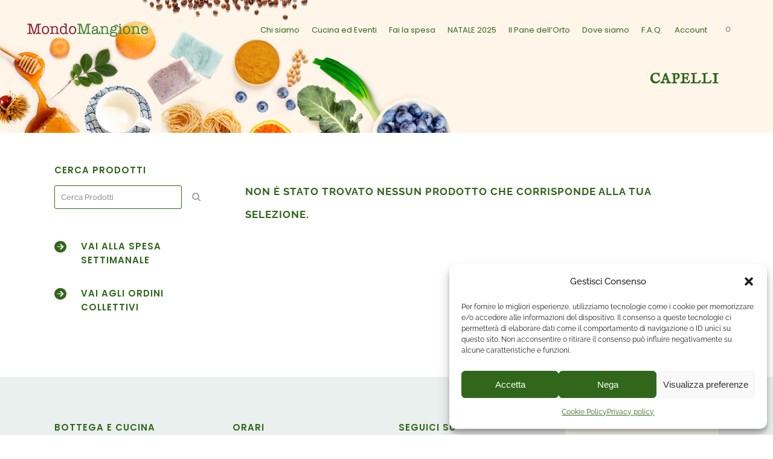

--- FILE ---
content_type: text/html; charset=UTF-8
request_url: https://www.mondomangione.it/categoria/fai-la-spesa/bio-cosmesi-e-igiene-personale-fai-la-spesa/capelli/
body_size: 42858
content:

<!DOCTYPE html>
<html lang="it-IT">
<head>
	<meta charset="UTF-8" />
	
				<meta name="viewport" content="width=device-width,initial-scale=1,user-scalable=no">
		            <link rel="shortcut icon" type="image/x-icon" href="https://www.mondomangione.it/wp-content/uploads/2021/06/Favicon.png">
            <link rel="apple-touch-icon" href="https://www.mondomangione.it/wp-content/uploads/2021/06/Favicon.png"/>
        
	<link rel="profile" href="http://gmpg.org/xfn/11" />
	<link rel="pingback" href="https://www.mondomangione.it/xmlrpc.php" />

	<meta name='robots' content='index, follow, max-image-preview:large, max-snippet:-1, max-video-preview:-1' />

	<!-- This site is optimized with the Yoast SEO plugin v26.8 - https://yoast.com/product/yoast-seo-wordpress/ -->
	<title>Capelli Archivi - MondoMangione</title>
<link data-wpr-hosted-gf-parameters="family=Raleway%3A100%2C200%2C300%2C400%2C500%2C600%2C700%2C800%2C900%2C100italic%2C300italic%2C400italic%2C700italic%7CIM%20Fell%20English%3A100%2C200%2C300%2C400%2C500%2C600%2C700%2C800%2C900%2C100italic%2C300italic%2C400italic%2C700italic%7CPoppins%3A100%2C200%2C300%2C400%2C500%2C600%2C700%2C800%2C900%2C100italic%2C300italic%2C400italic%2C700italic&amp;subset=latin%2Clatin-ext&amp;display=swap" href="https://www.mondomangione.it/wp-content/cache/fonts/1/google-fonts/css/8/e/0/4581af111db882de2110a38a85421.css" rel="stylesheet">
	<link rel="canonical" href="https://www.mondomangione.it/categoria/fai-la-spesa/bio-cosmesi-e-igiene-personale-fai-la-spesa/capelli/" />
	<meta property="og:locale" content="it_IT" />
	<meta property="og:type" content="article" />
	<meta property="og:title" content="Capelli Archivi - MondoMangione" />
	<meta property="og:url" content="https://www.mondomangione.it/categoria/fai-la-spesa/bio-cosmesi-e-igiene-personale-fai-la-spesa/capelli/" />
	<meta property="og:site_name" content="MondoMangione" />
	<meta name="twitter:card" content="summary_large_image" />
	<script type="application/ld+json" class="yoast-schema-graph">{"@context":"https://schema.org","@graph":[{"@type":"CollectionPage","@id":"https://www.mondomangione.it/categoria/fai-la-spesa/bio-cosmesi-e-igiene-personale-fai-la-spesa/capelli/","url":"https://www.mondomangione.it/categoria/fai-la-spesa/bio-cosmesi-e-igiene-personale-fai-la-spesa/capelli/","name":"Capelli Archivi - MondoMangione","isPartOf":{"@id":"https://www.mondomangione.it/#website"},"breadcrumb":{"@id":"https://www.mondomangione.it/categoria/fai-la-spesa/bio-cosmesi-e-igiene-personale-fai-la-spesa/capelli/#breadcrumb"},"inLanguage":"it-IT"},{"@type":"BreadcrumbList","@id":"https://www.mondomangione.it/categoria/fai-la-spesa/bio-cosmesi-e-igiene-personale-fai-la-spesa/capelli/#breadcrumb","itemListElement":[{"@type":"ListItem","position":1,"name":"Home","item":"https://www.mondomangione.it/"},{"@type":"ListItem","position":2,"name":"Fai la spesa","item":"https://www.mondomangione.it/categoria/fai-la-spesa/"},{"@type":"ListItem","position":3,"name":"Bio-cosmesi e igiene personale","item":"https://www.mondomangione.it/categoria/fai-la-spesa/bio-cosmesi-e-igiene-personale-fai-la-spesa/"},{"@type":"ListItem","position":4,"name":"Capelli"}]},{"@type":"WebSite","@id":"https://www.mondomangione.it/#website","url":"https://www.mondomangione.it/","name":"MondoMangione","description":"Bio - Locale - Solidale","publisher":{"@id":"https://www.mondomangione.it/#organization"},"potentialAction":[{"@type":"SearchAction","target":{"@type":"EntryPoint","urlTemplate":"https://www.mondomangione.it/?s={search_term_string}"},"query-input":{"@type":"PropertyValueSpecification","valueRequired":true,"valueName":"search_term_string"}}],"inLanguage":"it-IT"},{"@type":"Organization","@id":"https://www.mondomangione.it/#organization","name":"MondoMangione","url":"https://www.mondomangione.it/","logo":{"@type":"ImageObject","inLanguage":"it-IT","@id":"https://www.mondomangione.it/#/schema/logo/image/","url":"https://www.mondomangione.it/wp-content/uploads/2021/10/logo_mondomangione1.png","contentUrl":"https://www.mondomangione.it/wp-content/uploads/2021/10/logo_mondomangione1.png","width":262,"height":118,"caption":"MondoMangione"},"image":{"@id":"https://www.mondomangione.it/#/schema/logo/image/"}}]}</script>
	<!-- / Yoast SEO plugin. -->


<link rel='dns-prefetch' href='//www.google.com' />
<link rel='dns-prefetch' href='//www.googletagmanager.com' />
<link rel='dns-prefetch' href='//fonts.googleapis.com' />
<link href='https://fonts.gstatic.com' crossorigin rel='preconnect' />
<link rel="alternate" type="application/rss+xml" title="MondoMangione &raquo; Feed" href="https://www.mondomangione.it/feed/" />
<link rel="alternate" type="application/rss+xml" title="MondoMangione &raquo; Feed dei commenti" href="https://www.mondomangione.it/comments/feed/" />
<link rel="alternate" type="application/rss+xml" title="Feed MondoMangione &raquo; Capelli Categoria" href="https://www.mondomangione.it/categoria/fai-la-spesa/bio-cosmesi-e-igiene-personale-fai-la-spesa/capelli/feed/" />
<style id='wp-img-auto-sizes-contain-inline-css' type='text/css'>
img:is([sizes=auto i],[sizes^="auto," i]){contain-intrinsic-size:3000px 1500px}
/*# sourceURL=wp-img-auto-sizes-contain-inline-css */
</style>
<link data-minify="1" rel='stylesheet' id='afreg-front-css-css' href='https://www.mondomangione.it/wp-content/cache/min/1/wp-content/plugins/user-registration-plugin-for-woocommerce/front/css/afreg_front.css?ver=1761741030' type='text/css' media='all' />
<link data-minify="1" rel='stylesheet' id='color-spectrum-css-css' href='https://www.mondomangione.it/wp-content/cache/min/1/wp-content/plugins/user-registration-plugin-for-woocommerce/front/css/afreg_color_spectrum.css?ver=1761741030' type='text/css' media='all' />
<style id='wp-emoji-styles-inline-css' type='text/css'>

	img.wp-smiley, img.emoji {
		display: inline !important;
		border: none !important;
		box-shadow: none !important;
		height: 1em !important;
		width: 1em !important;
		margin: 0 0.07em !important;
		vertical-align: -0.1em !important;
		background: none !important;
		padding: 0 !important;
	}
/*# sourceURL=wp-emoji-styles-inline-css */
</style>
<link rel='stylesheet' id='wp-block-library-css' href='https://www.mondomangione.it/wp-includes/css/dist/block-library/style.min.css?ver=6.9' type='text/css' media='all' />
<style id='classic-theme-styles-inline-css' type='text/css'>
/*! This file is auto-generated */
.wp-block-button__link{color:#fff;background-color:#32373c;border-radius:9999px;box-shadow:none;text-decoration:none;padding:calc(.667em + 2px) calc(1.333em + 2px);font-size:1.125em}.wp-block-file__button{background:#32373c;color:#fff;text-decoration:none}
/*# sourceURL=/wp-includes/css/classic-themes.min.css */
</style>
<style id='global-styles-inline-css' type='text/css'>
:root{--wp--preset--aspect-ratio--square: 1;--wp--preset--aspect-ratio--4-3: 4/3;--wp--preset--aspect-ratio--3-4: 3/4;--wp--preset--aspect-ratio--3-2: 3/2;--wp--preset--aspect-ratio--2-3: 2/3;--wp--preset--aspect-ratio--16-9: 16/9;--wp--preset--aspect-ratio--9-16: 9/16;--wp--preset--color--black: #000000;--wp--preset--color--cyan-bluish-gray: #abb8c3;--wp--preset--color--white: #ffffff;--wp--preset--color--pale-pink: #f78da7;--wp--preset--color--vivid-red: #cf2e2e;--wp--preset--color--luminous-vivid-orange: #ff6900;--wp--preset--color--luminous-vivid-amber: #fcb900;--wp--preset--color--light-green-cyan: #7bdcb5;--wp--preset--color--vivid-green-cyan: #00d084;--wp--preset--color--pale-cyan-blue: #8ed1fc;--wp--preset--color--vivid-cyan-blue: #0693e3;--wp--preset--color--vivid-purple: #9b51e0;--wp--preset--gradient--vivid-cyan-blue-to-vivid-purple: linear-gradient(135deg,rgb(6,147,227) 0%,rgb(155,81,224) 100%);--wp--preset--gradient--light-green-cyan-to-vivid-green-cyan: linear-gradient(135deg,rgb(122,220,180) 0%,rgb(0,208,130) 100%);--wp--preset--gradient--luminous-vivid-amber-to-luminous-vivid-orange: linear-gradient(135deg,rgb(252,185,0) 0%,rgb(255,105,0) 100%);--wp--preset--gradient--luminous-vivid-orange-to-vivid-red: linear-gradient(135deg,rgb(255,105,0) 0%,rgb(207,46,46) 100%);--wp--preset--gradient--very-light-gray-to-cyan-bluish-gray: linear-gradient(135deg,rgb(238,238,238) 0%,rgb(169,184,195) 100%);--wp--preset--gradient--cool-to-warm-spectrum: linear-gradient(135deg,rgb(74,234,220) 0%,rgb(151,120,209) 20%,rgb(207,42,186) 40%,rgb(238,44,130) 60%,rgb(251,105,98) 80%,rgb(254,248,76) 100%);--wp--preset--gradient--blush-light-purple: linear-gradient(135deg,rgb(255,206,236) 0%,rgb(152,150,240) 100%);--wp--preset--gradient--blush-bordeaux: linear-gradient(135deg,rgb(254,205,165) 0%,rgb(254,45,45) 50%,rgb(107,0,62) 100%);--wp--preset--gradient--luminous-dusk: linear-gradient(135deg,rgb(255,203,112) 0%,rgb(199,81,192) 50%,rgb(65,88,208) 100%);--wp--preset--gradient--pale-ocean: linear-gradient(135deg,rgb(255,245,203) 0%,rgb(182,227,212) 50%,rgb(51,167,181) 100%);--wp--preset--gradient--electric-grass: linear-gradient(135deg,rgb(202,248,128) 0%,rgb(113,206,126) 100%);--wp--preset--gradient--midnight: linear-gradient(135deg,rgb(2,3,129) 0%,rgb(40,116,252) 100%);--wp--preset--font-size--small: 13px;--wp--preset--font-size--medium: 20px;--wp--preset--font-size--large: 36px;--wp--preset--font-size--x-large: 42px;--wp--preset--spacing--20: 0.44rem;--wp--preset--spacing--30: 0.67rem;--wp--preset--spacing--40: 1rem;--wp--preset--spacing--50: 1.5rem;--wp--preset--spacing--60: 2.25rem;--wp--preset--spacing--70: 3.38rem;--wp--preset--spacing--80: 5.06rem;--wp--preset--shadow--natural: 6px 6px 9px rgba(0, 0, 0, 0.2);--wp--preset--shadow--deep: 12px 12px 50px rgba(0, 0, 0, 0.4);--wp--preset--shadow--sharp: 6px 6px 0px rgba(0, 0, 0, 0.2);--wp--preset--shadow--outlined: 6px 6px 0px -3px rgb(255, 255, 255), 6px 6px rgb(0, 0, 0);--wp--preset--shadow--crisp: 6px 6px 0px rgb(0, 0, 0);}:where(.is-layout-flex){gap: 0.5em;}:where(.is-layout-grid){gap: 0.5em;}body .is-layout-flex{display: flex;}.is-layout-flex{flex-wrap: wrap;align-items: center;}.is-layout-flex > :is(*, div){margin: 0;}body .is-layout-grid{display: grid;}.is-layout-grid > :is(*, div){margin: 0;}:where(.wp-block-columns.is-layout-flex){gap: 2em;}:where(.wp-block-columns.is-layout-grid){gap: 2em;}:where(.wp-block-post-template.is-layout-flex){gap: 1.25em;}:where(.wp-block-post-template.is-layout-grid){gap: 1.25em;}.has-black-color{color: var(--wp--preset--color--black) !important;}.has-cyan-bluish-gray-color{color: var(--wp--preset--color--cyan-bluish-gray) !important;}.has-white-color{color: var(--wp--preset--color--white) !important;}.has-pale-pink-color{color: var(--wp--preset--color--pale-pink) !important;}.has-vivid-red-color{color: var(--wp--preset--color--vivid-red) !important;}.has-luminous-vivid-orange-color{color: var(--wp--preset--color--luminous-vivid-orange) !important;}.has-luminous-vivid-amber-color{color: var(--wp--preset--color--luminous-vivid-amber) !important;}.has-light-green-cyan-color{color: var(--wp--preset--color--light-green-cyan) !important;}.has-vivid-green-cyan-color{color: var(--wp--preset--color--vivid-green-cyan) !important;}.has-pale-cyan-blue-color{color: var(--wp--preset--color--pale-cyan-blue) !important;}.has-vivid-cyan-blue-color{color: var(--wp--preset--color--vivid-cyan-blue) !important;}.has-vivid-purple-color{color: var(--wp--preset--color--vivid-purple) !important;}.has-black-background-color{background-color: var(--wp--preset--color--black) !important;}.has-cyan-bluish-gray-background-color{background-color: var(--wp--preset--color--cyan-bluish-gray) !important;}.has-white-background-color{background-color: var(--wp--preset--color--white) !important;}.has-pale-pink-background-color{background-color: var(--wp--preset--color--pale-pink) !important;}.has-vivid-red-background-color{background-color: var(--wp--preset--color--vivid-red) !important;}.has-luminous-vivid-orange-background-color{background-color: var(--wp--preset--color--luminous-vivid-orange) !important;}.has-luminous-vivid-amber-background-color{background-color: var(--wp--preset--color--luminous-vivid-amber) !important;}.has-light-green-cyan-background-color{background-color: var(--wp--preset--color--light-green-cyan) !important;}.has-vivid-green-cyan-background-color{background-color: var(--wp--preset--color--vivid-green-cyan) !important;}.has-pale-cyan-blue-background-color{background-color: var(--wp--preset--color--pale-cyan-blue) !important;}.has-vivid-cyan-blue-background-color{background-color: var(--wp--preset--color--vivid-cyan-blue) !important;}.has-vivid-purple-background-color{background-color: var(--wp--preset--color--vivid-purple) !important;}.has-black-border-color{border-color: var(--wp--preset--color--black) !important;}.has-cyan-bluish-gray-border-color{border-color: var(--wp--preset--color--cyan-bluish-gray) !important;}.has-white-border-color{border-color: var(--wp--preset--color--white) !important;}.has-pale-pink-border-color{border-color: var(--wp--preset--color--pale-pink) !important;}.has-vivid-red-border-color{border-color: var(--wp--preset--color--vivid-red) !important;}.has-luminous-vivid-orange-border-color{border-color: var(--wp--preset--color--luminous-vivid-orange) !important;}.has-luminous-vivid-amber-border-color{border-color: var(--wp--preset--color--luminous-vivid-amber) !important;}.has-light-green-cyan-border-color{border-color: var(--wp--preset--color--light-green-cyan) !important;}.has-vivid-green-cyan-border-color{border-color: var(--wp--preset--color--vivid-green-cyan) !important;}.has-pale-cyan-blue-border-color{border-color: var(--wp--preset--color--pale-cyan-blue) !important;}.has-vivid-cyan-blue-border-color{border-color: var(--wp--preset--color--vivid-cyan-blue) !important;}.has-vivid-purple-border-color{border-color: var(--wp--preset--color--vivid-purple) !important;}.has-vivid-cyan-blue-to-vivid-purple-gradient-background{background: var(--wp--preset--gradient--vivid-cyan-blue-to-vivid-purple) !important;}.has-light-green-cyan-to-vivid-green-cyan-gradient-background{background: var(--wp--preset--gradient--light-green-cyan-to-vivid-green-cyan) !important;}.has-luminous-vivid-amber-to-luminous-vivid-orange-gradient-background{background: var(--wp--preset--gradient--luminous-vivid-amber-to-luminous-vivid-orange) !important;}.has-luminous-vivid-orange-to-vivid-red-gradient-background{background: var(--wp--preset--gradient--luminous-vivid-orange-to-vivid-red) !important;}.has-very-light-gray-to-cyan-bluish-gray-gradient-background{background: var(--wp--preset--gradient--very-light-gray-to-cyan-bluish-gray) !important;}.has-cool-to-warm-spectrum-gradient-background{background: var(--wp--preset--gradient--cool-to-warm-spectrum) !important;}.has-blush-light-purple-gradient-background{background: var(--wp--preset--gradient--blush-light-purple) !important;}.has-blush-bordeaux-gradient-background{background: var(--wp--preset--gradient--blush-bordeaux) !important;}.has-luminous-dusk-gradient-background{background: var(--wp--preset--gradient--luminous-dusk) !important;}.has-pale-ocean-gradient-background{background: var(--wp--preset--gradient--pale-ocean) !important;}.has-electric-grass-gradient-background{background: var(--wp--preset--gradient--electric-grass) !important;}.has-midnight-gradient-background{background: var(--wp--preset--gradient--midnight) !important;}.has-small-font-size{font-size: var(--wp--preset--font-size--small) !important;}.has-medium-font-size{font-size: var(--wp--preset--font-size--medium) !important;}.has-large-font-size{font-size: var(--wp--preset--font-size--large) !important;}.has-x-large-font-size{font-size: var(--wp--preset--font-size--x-large) !important;}
:where(.wp-block-post-template.is-layout-flex){gap: 1.25em;}:where(.wp-block-post-template.is-layout-grid){gap: 1.25em;}
:where(.wp-block-term-template.is-layout-flex){gap: 1.25em;}:where(.wp-block-term-template.is-layout-grid){gap: 1.25em;}
:where(.wp-block-columns.is-layout-flex){gap: 2em;}:where(.wp-block-columns.is-layout-grid){gap: 2em;}
:root :where(.wp-block-pullquote){font-size: 1.5em;line-height: 1.6;}
/*# sourceURL=global-styles-inline-css */
</style>
<style id='woocommerce-inline-inline-css' type='text/css'>
.woocommerce form .form-row .required { visibility: visible; }
/*# sourceURL=woocommerce-inline-inline-css */
</style>
<link rel='stylesheet' id='cmplz-general-css' href='https://www.mondomangione.it/wp-content/plugins/complianz-gdpr-premium/assets/css/cookieblocker.min.css?ver=1750758335' type='text/css' media='all' />
<link rel='stylesheet' id='qi-addons-for-elementor-grid-style-css' href='https://www.mondomangione.it/wp-content/plugins/qi-addons-for-elementor/assets/css/grid.min.css?ver=1.9.5' type='text/css' media='all' />
<link rel='stylesheet' id='qi-addons-for-elementor-helper-parts-style-css' href='https://www.mondomangione.it/wp-content/plugins/qi-addons-for-elementor/assets/css/helper-parts.min.css?ver=1.9.5' type='text/css' media='all' />
<link rel='stylesheet' id='qi-addons-for-elementor-style-css' href='https://www.mondomangione.it/wp-content/plugins/qi-addons-for-elementor/assets/css/main.min.css?ver=1.9.5' type='text/css' media='all' />
<link rel='stylesheet' id='mediaelement-css' href='https://www.mondomangione.it/wp-content/cache/background-css/1/www.mondomangione.it/wp-includes/js/mediaelement/mediaelementplayer-legacy.min.css?ver=4.2.17&wpr_t=1769697140' type='text/css' media='all' />
<link rel='stylesheet' id='wp-mediaelement-css' href='https://www.mondomangione.it/wp-includes/js/mediaelement/wp-mediaelement.min.css?ver=6.9' type='text/css' media='all' />
<link rel='stylesheet' id='bridge-default-style-css' href='https://www.mondomangione.it/wp-content/themes/bridge/style.css?ver=6.9' type='text/css' media='all' />
<link data-minify="1" rel='stylesheet' id='bridge-qode-font_awesome-css' href='https://www.mondomangione.it/wp-content/cache/min/1/wp-content/themes/bridge/css/font-awesome/css/font-awesome.min.css?ver=1761741030' type='text/css' media='all' />
<link data-minify="1" rel='stylesheet' id='bridge-qode-font_elegant-css' href='https://www.mondomangione.it/wp-content/cache/min/1/wp-content/themes/bridge/css/elegant-icons/style.min.css?ver=1761741030' type='text/css' media='all' />
<link data-minify="1" rel='stylesheet' id='bridge-qode-font_awesome_5-css' href='https://www.mondomangione.it/wp-content/cache/min/1/wp-content/themes/bridge/css/font-awesome-5/css/font-awesome-5.min.css?ver=1761741030' type='text/css' media='all' />
<link rel='stylesheet' id='bridge-stylesheet-css' href='https://www.mondomangione.it/wp-content/cache/background-css/1/www.mondomangione.it/wp-content/themes/bridge/css/stylesheet.min.css?ver=6.9&wpr_t=1769697140' type='text/css' media='all' />
<style id='bridge-stylesheet-inline-css' type='text/css'>
   .archive.disabled_footer_top .footer_top_holder, .archive.disabled_footer_bottom .footer_bottom_holder { display: none;}


/*# sourceURL=bridge-stylesheet-inline-css */
</style>
<link data-minify="1" rel='stylesheet' id='bridge-woocommerce-css' href='https://www.mondomangione.it/wp-content/cache/background-css/1/www.mondomangione.it/wp-content/cache/min/1/wp-content/themes/bridge/css/woocommerce.min.css?ver=1761741030&wpr_t=1769697140' type='text/css' media='all' />
<link rel='stylesheet' id='bridge-woocommerce-responsive-css' href='https://www.mondomangione.it/wp-content/themes/bridge/css/woocommerce_responsive.min.css?ver=6.9' type='text/css' media='all' />
<link data-minify="1" rel='stylesheet' id='bridge-print-css' href='https://www.mondomangione.it/wp-content/cache/min/1/wp-content/themes/bridge/css/print.css?ver=1761741030' type='text/css' media='all' />
<link data-minify="1" rel='stylesheet' id='bridge-style-dynamic-css' href='https://www.mondomangione.it/wp-content/cache/min/1/wp-content/themes/bridge/css/style_dynamic.css?ver=1761741030' type='text/css' media='all' />
<link rel='stylesheet' id='bridge-responsive-css' href='https://www.mondomangione.it/wp-content/themes/bridge/css/responsive.min.css?ver=6.9' type='text/css' media='all' />
<link data-minify="1" rel='stylesheet' id='bridge-style-dynamic-responsive-css' href='https://www.mondomangione.it/wp-content/cache/min/1/wp-content/themes/bridge/css/style_dynamic_responsive.css?ver=1761741030' type='text/css' media='all' />
<style id='bridge-style-dynamic-responsive-inline-css' type='text/css'>
/* footer .column1 {
position: relative;
top: -18px;
}*/

@media screen and (min-width: 768px) {
.custom_middle .full_section_inner {
    display: -ms-flex;
    display: -webkit-flex;
    display: flex;
    align-items: center;
}
}

.cover_boxes ul li .box .box_content { top: 0; }
.cover_boxes ul li .box .qbutton { margin-top: 18px; }


#nav-menu-item-14860 li,
#nav-menu-item-14862 li,
#nav-menu-item-14864 li,
#nav-menu-item-14866 li,
#nav-menu-item-14870 li,
#nav-menu-item-14875 li,
#nav-menu-item-14883 li,
#nav-menu-item-14888 li,
#nav-menu-item-14894 li,
#nav-menu-item-14898 li,
#nav-menu-item-14901 li,
#nav-menu-item-14904 li,
#nav-menu-item-14909 li,
#nav-menu-item-14914 li,
#nav-menu-item-14923 li,
#nav-menu-item-14925 li,
#nav-menu-item-14929 li,
#nav-menu-item-14933 li,
#nav-menu-item-14939 li,
#nav-menu-item-14941 li,
#nav-menu-item-15106 li,
#nav-menu-item-15108 li,
#nav-menu-item-15116 li,
#nav-menu-item-15118 li
{
width: 280px;
}

.drop_down .second .inner .widget {
padding-bottom: 13px;
}

.drop_down .second .inner .widget a{
padding: 0px !important;
}

.projects_holder{font-size: 0.1px;}

@media only screen and (max-width: 1000px){
    header .q_logo img.normal{
        height:80px !important;
    }
}

.q_accordion_holder.accordion .ui-accordion-header {
 -webkit-box-sizing: border-box;
 -moz-box-sizing: border-box;
 box-sizing: border-box;
}

nav.mobile_menu ul > li#mobile-menu-item-14859.has_sub > span.mobile_arrow {
  display: none;
}

@media only screen and (max-width: 600px) {
.custom_font_responsive .custom_font_holder:nth-child(3) {
font-size: 36px !important;
line-height: 50px !important;
}
}
.full_width {
position: relative;
}
.gallery_holder ul li.grayscale a img {
	-webkit-filter: grayscale(1);
	filter: grayscale(1);
}

@media only screen and (min-width: 1921px){
    section.parallax_section_holder{
        background-size: cover;
    }
}

/* purchase butttons in footer and sidearea */
footer .qbutton, .side_menu .qbutton {
    font-size: 12px;
    line-height: 43px;
    height: 43px;
    padding: 0 36px;
    font-weight: 700;
    transition: all 0.3s ease;
    -webkit-transition: all 0.3s ease;
}

.header_bottom .shopping_cart_header {
    padding: 0 4px 9px 7px;
}

.side_menu_button>a.search_button{
    display: inline;
}

.page-template-contact-page .content{
    background-color: #f6f6f6;
}
h3.qode_title_content_new {
    color: #fff;
    font-weight: 700;
    font-size: 17px;
}
.service_table_title_inner2 {
    padding: 0;
}
@media only screen and (max-width: 600px) {
.q_price_table.active.qode_pricing_table_standard {
margin: 31px 0 46px;
}
}

@media only screen and (max-width: 600px){
    .woocommerce aside ul.product_list_widget li img{
        max-width: 170px;
    }
}

.blog_single.blog_holder .format-gallery .post_content_holder .gallery{
    display: none;
}

@media only screen and (min-width: 1000px) and (max-width: 1300px) {
nav.main_menu>ul>li>a {
 padding: 0 10px !important;
 letter-spacing: 0 !important;
}
}

@media only screen and (min-width: 1000px) and (max-width: 1100px) {
  .q_logo a {
 height: 25px !important;
 left: -35px !important;
  }
}

.woocommerce div.cart-collaterals div.cart_totals, .woocommerce-page .div.cart-collaterals div.cart_totals {
 width: 100% !important;
}

.woocommerce input[type=text]:not(.qode_search_field), .woocommerce input[type=password], .woocommerce input[type=email], .woocommerce textarea, .woocommerce-page input[type=tel], .woocommerce-page input[type=text]:not(.qode_search_field), .woocommerce-page input[type=password], .woocommerce-page input[type=email], .woocommerce-page textarea {
	border-style: solid;
	border-width: thin;
	border-color: #30671b;
	border-radius: 3px 3px 3px 3px;
}

.product-category a h2 {
    font-size: 18px !important;
}

.single-product span.sku_wrapper {
    display: none !important;
}

body.page-id-12129 .drop_down .second .inner ul {
    background-color: rgba(244,244,244,0.9);
}

body.page-id-14067 .drop_down .second .inner ul {
    background-color: rgba(244,244,244,0.9);
}

body.page-id-14 .drop_down .second .inner ul {
    background-color: rgba(244,244,244,0.9);
}

body.page-id-12129 .shopping_cart_dropdown {
    background-color: rgba(244,244,244,0.9);
}

.single-post .title_outer.with_image .title .image.responsive {
    visibility: hidden;
}

.widget #searchform input[type="text"] {
    color: #615e5e;
    border-style: solid;
    border-width: thin;
    border-color: #30671b;
    border-radius: 3px 3px 3px 3px;
}

.q_icon_with_title .icon_with_title_link {
    display: none;
}

@media (max-width: 979px){
	.four_columns > .column1, .four_columns > .column2, .four_columns > .column3, .four_columns > .column4 {
		text-align: center !important;
	}
}

@media only screen and (max-width: 752px) {
  .title_holder .title_subtitle_holder_inner {
    display: block !important;
    width: 30% !important;
    margin-left: auto !important;
    margin-right: 0 !important;
    text-align:left !important;   
} }

.shopping_cart_dropdown .cart_list span.quantity {
    color: #30671B !important;
}

.shopping_cart_dropdown span.total span {
    color: #30671B !important;
}

.shopping_cart_dropdown span.total {
    color: #615e5e !important;
}

.shopping_cart_dropdown ul li a:hover {
    color: #ac5359 !important;
}

.woocommerce ul.woocommerce-error {
    color: red !important;
}

.woocommerce-shipping-contents {
 display: none !important;
}

aside.sidebar .custom-html-widget a .q_icon_with_title h5 {
    -moz-transition: color .3s ease-in-out;
    -o-transition: color .3s ease-in-out;
    transition: color .3s ease-in-out;
}
aside.sidebar .custom-html-widget a:hover .q_icon_with_title h5, 
aside.sidebar .custom-html-widget a:hover .q_icon_with_title .icon_holder i {
    color: #ac5359 !important;
}

.woocommerce div.cart-collaterals div.cart_totals table tr.order-total strong {
    font-weight: 700 !important;
}

span.price {
	font-size: 18px;
	font-family: Poppins, sans-serif;
	font-weight: 700;
	color: #ac5359 !important;
}

.woocommerce form.checkout table.shop_table tfoot tr.order-total td span.amount {
	font-size: 18px;
	font-family: Poppins, sans-serif;
	font-weight: 700;
	color: #ac5359 !important;
}

.woocommerce form.checkout table.shop_table tfoot tr.order-total th {
	font-size: 18px;
	font-family: Poppins, sans-serif;
	font-weight: 500;
	color: #ac5359 !important;
}

.woocommerce table tr td {
	background: 0 0;
	color: #615e5e;
	font-size: 15px;
	font-weight: 500;
}

.woocommerce table.cart div.coupon .input-text, .woocommerce-page table.cart div.coupon .input-text {
	border-width: 2px;
}

.woocommerce .woocommerce-notices-wrapper .woocommerce-message {
	font-size: 15px;
	font-family: Poppins, sans-serif;
	font-weight: 500;
	color: #ac5359 !important;
}

ul#shipping_method li {
   margin-top:5px;
}
ul#shipping_method {
    display: flex;
    flex-direction: column;
}

/*In caso di 2 opzioni*/
.woocommerce #shipping_method li:nth-child(2) {
    order: 1;
}
.woocommerce #shipping_method li:nth-child(1) {
    order: 2;
}
 
/* in caso di 3 opzioni
.woocommerce #shipping_method li:nth-child(3) {
    order: 1;
}
.woocommerce #shipping_method li:nth-child(1) {
    order: 3;
}
.woocommerce #shipping_method li:nth-child(2) {
    order: 2;
}

 */
/*FINE*/

.woocommerce-MyAccount-content a {
	font-weight: 600;
}

.select2-results {
	font-size: 15px;
	font-weight: 500;
}

a.woocommerce-terms-and-conditions-link {
	font-weight: 700;
}

div.wpforms-container-full .wpforms-form button[type="submit"] {
    color: #30671b;
    font-family: 'Poppins', sans-serif;
    border-color: #30671b;
    background-color: #fff;
    font-size: 15px;
    font-weight: 400;
    border-radius: 3px;
    -moz-border-radius: 3px;
    -webkit-border-radius: 3px;
    text-transform: uppercase;
    border-width: 2px;
    border-color: #30671B;
    padding: 10px 35px;
}

div.wpforms-container-full .wpforms-form button[type="submit"]:hover {
    color: #fff;
    background-color: #ac5359;
}

.woocommerce form.checkout table.shop_table th {
    text-align: left;
    vertical-align: top;
}

.woocommerce .checkout table.shop_table thead tr th, page .checkout table.shop_table thead tr th {
    text-align: center;
}

.woocommerce form.checkout table.shop_table td {
    padding: 10px 2px;
}

.woocommerce form.checkout .col2-set p.form-row label, 
.woocommerce table.cart div.coupon label, 
.woocommerce-page table.cart div.coupon label {
    display: block;
}

abbr[title] {
    text-decoration: none;
}

/*tr.woocommerce-shipping-totals.shipping .select2-container--default .select2-selection--single .select2-selection__rendered {
padding: 0 !important;
}*/

@media only screen and (max-width: 420px) {
.select2-container--default .select2-selection--single .select2-selection__rendered {
    font-size: 13px !important;
}
}

/*
@media only screen and (max-width: 420px) {
.woocommerce table tr td {
    font-size: 13px !important;
}
}
*/

@media only screen and (max-width: 767px) {
.custom_column_boxes .wpb_column.vc_column_container.vc_col-sm-2 {
  width: 50% !important;
  float: left !important;
}
.custom_column_boxes .wpb_column.vc_column_container.vc_col-sm-2 a.q_icon_link {
font-size: 12px !important;
}
}

@media only screen and (max-width: 420px) {
header .shopping_cart_outer {
display: table !important;
}
}

html.touchevents header .header_bottom .shopping_cart_dropdown {
    display: none;
}


@media screen and (min-width: 100px) and (max-width: 760px) {
body.woocommerce-checkout .shop_table tfoot tr:nth-child(2) th {}

body.woocommerce-checkout .shop_table tfoot tr:nth-child(2) td:nth-child(2)  {
}

body.woocommerce-checkout .woocommerce #payment {
}
body.woocommerce-checkout tr.order-total {
}
	
body.woocommerce-checkout 	ul#shipping_method {
    display: flex;
    flex-direction: column;
		margin-left: -44vw;
    margin-top: 34px;
}
body.woocommerce-checkout ul#shipping_method 	span.select2.select2-container.select2-container--default {
    letter-spacing: -0.5px;
    font-size: 14px;

}
	body.woocommerce-checkout ul#shipping_method  {
		text-align:left;
	}
	
}
@media screen and (min-width: 370px) and (max-width: 400px) {
body.woocommerce-checkout 	ul#shipping_method {
margin-left: -40vw;
}
}
@media screen and (min-width: 401px) and (max-width: 450px) {
body.woocommerce-checkout 	ul#shipping_method {
margin-left: -35vw;
}
}
@media screen and (min-width: 451px) and (max-width: 480px) {
body.woocommerce-checkout 	ul#shipping_method {
margin-left: -34vw;
}
}
@media screen and (min-width: 481px) and (max-width: 580px) {
body.woocommerce-checkout 	ul#shipping_method {
margin-left: -54vw;
}
}

/*body.search.search-results .blog_holder article {
    width: 50%;
    float: left;
}*/

/* Mod Nik per Mobile titolo articolo e titolo pagina su header */
@media screen and (min-width: 370px) and (max-width: 480px) {
.blog_holder.blog_single article h2 {
    font-size: 26px !important;
    line-height: 26px !important;
}
.title.title_size_medium h1 {
    font-size: 10px;
    float: right;
}

.qode-medium-space.qode-disable-bottom-space {
    margin-top: 20px;
}

.blog .drop_down .second .inner ul {
 background-color: rgba(244,244,244,.9) !important;
}

.single-post .drop_down .second .inner ul {
 background-color: rgba(244,244,244,.9) !important;
}

/* Mod Nik per prbl su mobile con suggerimenti psw */
span.woocommerce-input-wrapper {
    display: inherit !important;
}

p#afreg_additional_15558_field {
    display: block;
    width: 100%;
    float: none;
    margin-top: 10px !important;
}

/*_______________ Dinamo*/


/* Style the collapsible content. Note: hidden by default */
.woocommerce-billing-fields__field-wrapper, .woocommerce-account-fields {
  padding: 0 18px;
  display: none !important;
  visibility: hidden !important;
  overflow: hidden;
  background-color: #f1f1f1;
}

#customer_details {
  display: none !important;
  visibility: hidden !important;
}

/*a.showcoupon {
    text-decoration: underline !important;
    color: #871932 !important;
}
a.showcoupon:hover {
    text-decoration: none;
    color: #871932;
}
*/


/*______________ fine dinamo*/
/*# sourceURL=bridge-style-dynamic-responsive-inline-css */
</style>
<link data-minify="1" rel='stylesheet' id='js_composer_front-css' href='https://www.mondomangione.it/wp-content/cache/background-css/1/www.mondomangione.it/wp-content/cache/min/1/wp-content/plugins/js_composer/assets/css/js_composer.min.css?ver=1761741030&wpr_t=1769697140' type='text/css' media='all' />

<link rel='stylesheet' id='bridge-core-dashboard-style-css' href='https://www.mondomangione.it/wp-content/plugins/bridge-core/modules/core-dashboard/assets/css/core-dashboard.min.css?ver=6.9' type='text/css' media='all' />
<link data-minify="1" rel='stylesheet' id='swiper-css' href='https://www.mondomangione.it/wp-content/cache/min/1/wp-content/plugins/qi-addons-for-elementor/assets/plugins/swiper/8.4.5/swiper.min.css?ver=1761741030' type='text/css' media='all' />
<link data-minify="1" rel='stylesheet' id='bridge-childstyle-css' href='https://www.mondomangione.it/wp-content/cache/min/1/wp-content/themes/bridge-child/style.css?ver=1761741030' type='text/css' media='all' />
<script type="text/javascript" src="https://www.mondomangione.it/wp-includes/js/jquery/jquery.min.js?ver=3.7.1" id="jquery-core-js"></script>
<script type="text/javascript" src="https://www.mondomangione.it/wp-includes/js/jquery/jquery-migrate.min.js?ver=3.4.1" id="jquery-migrate-js"></script>
<script data-minify="1" type="text/javascript" src="https://www.mondomangione.it/wp-content/cache/min/1/wp-content/plugins/user-registration-plugin-for-woocommerce/front/js/afreg_front.js?ver=1761741030" id="afreg-front-js-js"></script>
<script data-minify="1" type="text/javascript" src="https://www.mondomangione.it/wp-content/cache/min/1/wp-content/plugins/user-registration-plugin-for-woocommerce/front/js/afreg_color_spectrum.js?ver=1761741030" id="color-spectrum-js-js"></script>
<script type="text/javascript" src="//www.google.com/recaptcha/api.js?ver=1.0" id="Google reCaptcha JS-js"></script>
<script type="text/javascript" src="https://www.mondomangione.it/wp-content/plugins/woocommerce/assets/js/jquery-blockui/jquery.blockUI.min.js?ver=2.7.0-wc.10.4.3" id="wc-jquery-blockui-js" data-wp-strategy="defer"></script>
<script type="text/javascript" src="https://www.mondomangione.it/wp-content/plugins/woocommerce/assets/js/js-cookie/js.cookie.min.js?ver=2.1.4-wc.10.4.3" id="wc-js-cookie-js" data-wp-strategy="defer"></script>
<script type="text/javascript" src="https://www.mondomangione.it/wp-content/plugins/woocommerce/assets/js/select2/select2.full.min.js?ver=4.0.3-wc.10.4.3" id="wc-select2-js" defer="defer" data-wp-strategy="defer"></script>

<!-- Snippet del tag Google (gtag.js) aggiunto da Site Kit -->
<!-- Snippet Google Analytics aggiunto da Site Kit -->
<script type="text/javascript" src="https://www.googletagmanager.com/gtag/js?id=GT-NFJ2LGD" id="google_gtagjs-js" async></script>
<script type="text/javascript" id="google_gtagjs-js-after">
/* <![CDATA[ */
window.dataLayer = window.dataLayer || [];function gtag(){dataLayer.push(arguments);}
gtag("set","linker",{"domains":["www.mondomangione.it"]});
gtag("js", new Date());
gtag("set", "developer_id.dZTNiMT", true);
gtag("config", "GT-NFJ2LGD");
 window._googlesitekit = window._googlesitekit || {}; window._googlesitekit.throttledEvents = []; window._googlesitekit.gtagEvent = (name, data) => { var key = JSON.stringify( { name, data } ); if ( !! window._googlesitekit.throttledEvents[ key ] ) { return; } window._googlesitekit.throttledEvents[ key ] = true; setTimeout( () => { delete window._googlesitekit.throttledEvents[ key ]; }, 5 ); gtag( "event", name, { ...data, event_source: "site-kit" } ); }; 
//# sourceURL=google_gtagjs-js-after
/* ]]> */
</script>
<script></script><link rel="https://api.w.org/" href="https://www.mondomangione.it/wp-json/" /><link rel="alternate" title="JSON" type="application/json" href="https://www.mondomangione.it/wp-json/wp/v2/product_cat/150" /><link rel="EditURI" type="application/rsd+xml" title="RSD" href="https://www.mondomangione.it/xmlrpc.php?rsd" />
<meta name="generator" content="WordPress 6.9" />
<meta name="generator" content="WooCommerce 10.4.3" />
<meta name="generator" content="Site Kit by Google 1.171.0" /><meta name="wwp" content="yes" />			<style>.cmplz-hidden {
					display: none !important;
				}</style>	<noscript><style>.woocommerce-product-gallery{ opacity: 1 !important; }</style></noscript>
	<meta name="generator" content="Elementor 3.34.3; features: e_font_icon_svg, additional_custom_breakpoints; settings: css_print_method-internal, google_font-enabled, font_display-auto">

<!-- Meta Pixel Code -->
<script data-service="facebook" data-category="marketing" type="text/plain">
!function(f,b,e,v,n,t,s){if(f.fbq)return;n=f.fbq=function(){n.callMethod?
n.callMethod.apply(n,arguments):n.queue.push(arguments)};if(!f._fbq)f._fbq=n;
n.push=n;n.loaded=!0;n.version='2.0';n.queue=[];t=b.createElement(e);t.async=!0;
t.src=v;s=b.getElementsByTagName(e)[0];s.parentNode.insertBefore(t,s)}(window,
document,'script','https://connect.facebook.net/en_US/fbevents.js');
</script>
<!-- End Meta Pixel Code -->
<script data-service="facebook" data-category="marketing" type="text/plain">var url = window.location.origin + '?ob=open-bridge';
            fbq('set', 'openbridge', '3620826648151038', url);
fbq('init', '3620826648151038', {}, {
    "agent": "wordpress-6.9-4.1.5"
})</script><script data-service="facebook" data-category="marketing" type="text/plain">
    fbq('track', 'PageView', []);
  </script>			<style>
				.e-con.e-parent:nth-of-type(n+4):not(.e-lazyloaded):not(.e-no-lazyload),
				.e-con.e-parent:nth-of-type(n+4):not(.e-lazyloaded):not(.e-no-lazyload) * {
					background-image: none !important;
				}
				@media screen and (max-height: 1024px) {
					.e-con.e-parent:nth-of-type(n+3):not(.e-lazyloaded):not(.e-no-lazyload),
					.e-con.e-parent:nth-of-type(n+3):not(.e-lazyloaded):not(.e-no-lazyload) * {
						background-image: none !important;
					}
				}
				@media screen and (max-height: 640px) {
					.e-con.e-parent:nth-of-type(n+2):not(.e-lazyloaded):not(.e-no-lazyload),
					.e-con.e-parent:nth-of-type(n+2):not(.e-lazyloaded):not(.e-no-lazyload) * {
						background-image: none !important;
					}
				}
			</style>
			<meta name="generator" content="Powered by WPBakery Page Builder - drag and drop page builder for WordPress."/>
		<style type="text/css" id="wp-custom-css">
			.woocommerce-checkout .afreg_extra_fields  input[type="radio"] {
    float: none;
}		</style>
		<noscript><style> .wpb_animate_when_almost_visible { opacity: 1; }</style></noscript><noscript><style id="rocket-lazyload-nojs-css">.rll-youtube-player, [data-lazy-src]{display:none !important;}</style></noscript><style id="wpr-lazyload-bg-container"></style><style id="wpr-lazyload-bg-exclusion"></style>
<noscript>
<style id="wpr-lazyload-bg-nostyle">.mejs-overlay-button{--wpr-bg-ba63644a-1f47-4197-8308-e0b2a2ddefb5: url('https://www.mondomangione.it/wp-includes/js/mediaelement/mejs-controls.svg');}.mejs-overlay-loading-bg-img{--wpr-bg-12307248-534b-4b00-83a8-1ea225a1bbf3: url('https://www.mondomangione.it/wp-includes/js/mediaelement/mejs-controls.svg');}.mejs-button>button{--wpr-bg-75c2d979-5a15-403c-9a85-2f96ce6907cc: url('https://www.mondomangione.it/wp-includes/js/mediaelement/mejs-controls.svg');}div.pp_default .pp_top .pp_left{--wpr-bg-17f09187-a27f-40e9-8ddf-1bdc98d68a57: url('https://www.mondomangione.it/wp-content/themes/bridge/css/img/prettyPhoto/sprite.png');}div.pp_default .pp_top .pp_middle{--wpr-bg-4ef7c8ea-ab26-4ea9-9123-8623bf174369: url('https://www.mondomangione.it/wp-content/themes/bridge/css/img/prettyPhoto/sprite_x.png');}div.pp_default .pp_top .pp_right{--wpr-bg-3679bf38-75d2-4ba1-83cf-5089866a8cd8: url('https://www.mondomangione.it/wp-content/themes/bridge/css/img/prettyPhoto/sprite.png');}div.pp_default .pp_content_container .pp_left{--wpr-bg-0b1bc37b-3116-47d7-b48c-802df933a151: url('https://www.mondomangione.it/wp-content/themes/bridge/css/img/prettyPhoto/sprite_y.png');}div.pp_default .pp_content_container .pp_right{--wpr-bg-efabce9e-c8dd-4e98-8d71-51c8bb716e34: url('https://www.mondomangione.it/wp-content/themes/bridge/css/img/prettyPhoto/sprite_y.png');}div.pp_default .pp_next:hover{--wpr-bg-600c0a5b-1b89-4fcc-b4a6-06d80399d409: url('https://www.mondomangione.it/wp-content/themes/bridge/css/img/prettyPhoto/sprite_next.png');}div.pp_default .pp_previous:hover{--wpr-bg-93804571-8227-4db3-9e35-5689652c6cca: url('https://www.mondomangione.it/wp-content/themes/bridge/css/img/prettyPhoto/sprite_prev.png');}div.pp_default .pp_expand{--wpr-bg-fc0a3689-91e4-40df-9486-01c5218ad84b: url('https://www.mondomangione.it/wp-content/themes/bridge/css/img/prettyPhoto/sprite.png');}div.pp_default .pp_expand:hover{--wpr-bg-3f4dc256-7261-4c64-ae21-6978b0fe7595: url('https://www.mondomangione.it/wp-content/themes/bridge/css/img/prettyPhoto/sprite.png');}div.pp_default .pp_contract{--wpr-bg-f878971a-d4cf-4a77-ac31-28652022e187: url('https://www.mondomangione.it/wp-content/themes/bridge/css/img/prettyPhoto/sprite.png');}div.pp_default .pp_contract:hover{--wpr-bg-6ba3e210-458e-4ab4-ad98-1de7933979d6: url('https://www.mondomangione.it/wp-content/themes/bridge/css/img/prettyPhoto/sprite.png');}div.pp_default .pp_close{--wpr-bg-b9fec415-47c3-4377-9e40-637a6a985df1: url('https://www.mondomangione.it/wp-content/themes/bridge/css/img/prettyPhoto/sprite.png');}div.pp_default .pp_gallery ul li a{--wpr-bg-62772f99-a0c3-48de-8a86-8071ae1937e2: url('https://www.mondomangione.it/wp-content/themes/bridge/css/img/prettyPhoto/default_thumb.png');}div.pp_default .pp_nav .pp_pause,div.pp_default .pp_nav .pp_play{--wpr-bg-5dab00a8-de62-4429-ac62-cc27dd08cbf4: url('https://www.mondomangione.it/wp-content/themes/bridge/css/img/prettyPhoto/sprite.png');}div.pp_default a.pp_arrow_next,div.pp_default a.pp_arrow_previous{--wpr-bg-a7aa6fd0-4039-490f-8a11-08f79618ec92: url('https://www.mondomangione.it/wp-content/themes/bridge/css/img/prettyPhoto/sprite.png');}div.pp_default .pp_bottom .pp_left{--wpr-bg-28b2ecfc-2d66-4bd3-aa10-b9f06d803834: url('https://www.mondomangione.it/wp-content/themes/bridge/css/img/prettyPhoto/sprite.png');}div.pp_default .pp_bottom .pp_middle{--wpr-bg-73bb7654-79f7-4729-87ee-2a6660b8f29d: url('https://www.mondomangione.it/wp-content/themes/bridge/css/img/prettyPhoto/sprite_x.png');}div.pp_default .pp_bottom .pp_right{--wpr-bg-2bfec17d-2442-430f-89bf-981a02bdcfe4: url('https://www.mondomangione.it/wp-content/themes/bridge/css/img/prettyPhoto/sprite.png');}div.pp_default .pp_loaderIcon{--wpr-bg-9d841171-3af5-4df7-b9c8-dd954c6a7c05: url('https://www.mondomangione.it/wp-content/themes/bridge/css/img/prettyPhoto/loader.gif');}.pp_gallery li.default a{--wpr-bg-22fbff2f-4ab8-4f78-991c-3c3652ecdb97: url('https://www.mondomangione.it/wp-content/themes/bridge/images/prettyPhoto/facebook/default_thumbnail.gif');}.section .video-overlay.active{--wpr-bg-13db8cd2-0645-4653-aa92-607b5d7dd8e1: url('https://www.mondomangione.it/wp-content/themes/bridge/css/img/pixel-video.png');}.box_image_holder .box_image_shadow{--wpr-bg-f2b7ead2-0af5-4e6b-a364-3c60b47dc507: url('https://www.mondomangione.it/wp-content/themes/bridge/css/img/box_image_shadow.png');}.portfolio_navigation .portfolio_button a{--wpr-bg-0fb292fb-fc5c-4199-97b5-9866e706c60b: url('https://www.mondomangione.it/wp-content/themes/bridge/css/img/portfolio_list_button.png');}.portfolio_navigation .portfolio_button a{--wpr-bg-11176a64-daa1-4c7f-b997-50f9853292e3: url('https://www.mondomangione.it/wp-content/themes/bridge/css/img/portfolio_list_button@1_5x.png');}.portfolio_navigation .portfolio_button a{--wpr-bg-d8ece3b0-f81b-4e1a-ae8f-a489c3e28dd3: url('https://www.mondomangione.it/wp-content/themes/bridge/css/img/portfolio_list_button@2x.png');}.portfolio_navigation .portfolio_button a:hover{--wpr-bg-c23956ca-e23d-491b-8164-7ae46ec06a38: url('https://www.mondomangione.it/wp-content/themes/bridge/css/img/portfolio_list_button_hover.png');}.portfolio_navigation .portfolio_button a:hover{--wpr-bg-b673bf1a-53bb-4a8b-9b3c-79a0b3a23c3f: url('https://www.mondomangione.it/wp-content/themes/bridge/css/img/portfolio_list_button_hover@1_5x.png');}.portfolio_navigation .portfolio_button a:hover{--wpr-bg-a189022b-4607-44ac-921d-a7ddaddf869a: url('https://www.mondomangione.it/wp-content/themes/bridge/css/img/portfolio_list_button_hover@2x.png');}.portfolio_navigation .portfolio_next a:hover,.portfolio_navigation .portfolio_prev a:hover{--wpr-bg-ff0e259e-d7fd-43c1-bb21-f8daef729b3e: url('https://www.mondomangione.it/wp-content/themes/bridge/css/img/button-bg-px.png');}.q_accordion_holder.accordion .ui-accordion-header .accordion_mark_icon{--wpr-bg-95fe144b-8d37-40c4-a4da-11b66cf15fa9: url('https://www.mondomangione.it/wp-content/themes/bridge/css/img/plus.png');}.q_accordion_holder.with_icon .ui-accordion-header.ui-state-active .accordion_icon_mark{--wpr-bg-f425472b-42f7-4bcd-a41c-c42f015abc97: url('https://www.mondomangione.it/wp-content/themes/bridge/css/img/minus.png');}.q_accordion_holder.accordion .ui-accordion-header .accordion_mark:hover{--wpr-bg-2f4cd4de-3fe4-40ae-80d1-0151c84fe5eb: url('https://www.mondomangione.it/wp-content/themes/bridge/css/img/button-bg-px.png');}.q_accordion_holder.accordion .ui-accordion-header.ui-state-active .accordion_mark_icon{--wpr-bg-93464f30-c10b-4555-9917-fe62febb3822: url('https://www.mondomangione.it/wp-content/themes/bridge/css/img/minus.png');}.q_accordion_holder.accordion .ui-accordion-header .accordion_mark_icon,.q_accordion_holder.with_icon .accordion_icon_mark{--wpr-bg-a63530f4-2cd7-44a7-8f5f-edb8824f5fa1: url('https://www.mondomangione.it/wp-content/themes/bridge/css/img/plus@1_5x.png');}.q_accordion_holder.accordion .ui-accordion-header .accordion_mark_icon,.q_accordion_holder.with_icon .accordion_icon_mark{--wpr-bg-89201918-915b-4057-972c-15b86a853f1d: url('https://www.mondomangione.it/wp-content/themes/bridge/css/img/plus@2x.png');}.q_accordion_holder.accordion .ui-accordion-header.ui-state-active .accordion_mark_icon,.q_accordion_holder.with_icon .ui-accordion-header.ui-state-active .accordion_icon_mark{--wpr-bg-c8c587c2-da78-4b8c-938b-4b06d603d010: url('https://www.mondomangione.it/wp-content/themes/bridge/css/img/minus@1_5x.png');}.q_accordion_holder.accordion .ui-accordion-header.ui-state-active .accordion_mark_icon,.q_accordion_holder.with_icon .ui-accordion-header.ui-state-active .accordion_icon_mark{--wpr-bg-1bc8ea8e-ad21-4dbc-9e29-75c78722b2d3: url('https://www.mondomangione.it/wp-content/themes/bridge/css/img/minus@2x.png');}.side_menu a.close_side_menu{--wpr-bg-47d62b94-e822-48e5-a5dd-a16d4ceb6c5a: url('https://www.mondomangione.it/wp-content/themes/bridge/css/img/close_side_menu.png');}.side_menu a.close_side_menu{--wpr-bg-935577b0-6b22-4108-b1d5-6a058756c278: url('https://www.mondomangione.it/wp-content/themes/bridge/css/img/close_side_menu@2x.png');}.side_menu a.close_side_menu{--wpr-bg-50405a75-74cd-4a77-9632-57e32ecaf368: url('https://www.mondomangione.it/wp-content/themes/bridge/css/img/close_side_menu@2x.png');}.side_menu.dark a.close_side_menu{--wpr-bg-908e06eb-283e-4431-8b83-94ceb45f30a9: url('https://www.mondomangione.it/wp-content/themes/bridge/css/img/close_side_menu_dark.png');}.side_menu.dark a.close_side_menu{--wpr-bg-41ff6bf8-a531-4ccb-9e30-656671e146ba: url('https://www.mondomangione.it/wp-content/themes/bridge/css/img/close_side_menu_dark@2x.png');}.side_menu.dark a.close_side_menu{--wpr-bg-c3509c52-58e9-47e3-98ec-186b3f1fb23a: url('https://www.mondomangione.it/wp-content/themes/bridge/css/img/close_side_menu_dark@2x.png');}.no-svg .mejs-controls .mejs-button button{--wpr-bg-1a3c8b82-d392-4e4e-b654-96c2b7d02f6c: url('https://www.mondomangione.it/wp-content/themes/bridge/css/img/audio/controls.png');}.mejs-controls .mejs-play button{--wpr-bg-99c36888-a39c-49ae-91ed-a1941dc664fd: url('https://www.mondomangione.it/wp-content/themes/bridge/css/img/audio/play.png');}.mejs-controls .mejs-pause button{--wpr-bg-c5fbcb15-ec2b-4614-b231-26bdf07bfeee: url('https://www.mondomangione.it/wp-content/themes/bridge/css/img/audio/pause.png');}.mejs-controls .mejs-stop button{--wpr-bg-dce8c4aa-c11b-48cc-b29a-6c40a9b9a2ba: url('https://www.mondomangione.it/wp-content/themes/bridge/css/img/audio/stop.png');}.wp-audio-shortcode .mejs-controls .mejs-replay button{--wpr-bg-35076a55-af49-4635-b8e3-e9b543ea7304: url('https://www.mondomangione.it/wp-content/themes/bridge/css/img/audio/play.png');}.mejs-controls .mejs-mute button,.mejs-controls .mejs-volume-button{--wpr-bg-ef9c289b-95c0-44a6-9fec-2d023296e7e7: url('https://www.mondomangione.it/wp-content/themes/bridge/css/img/audio/sound.png');}.mejs-controls .mejs-unmute button{--wpr-bg-45c13e31-0fb3-4676-a4f9-78e17984c74d: url('https://www.mondomangione.it/wp-content/themes/bridge/css/img/audio/mute.png');}.mejs-controls .mejs-volume-button .mejs-volume-slider{--wpr-bg-735abd65-f5ed-43da-8495-fddea3783173: url('https://www.mondomangione.it/wp-content/themes/bridge/css/img/audio/sound.png');}aside .widget #lang_sel>ul>li>a,aside .widget #lang_sel_click>ul>li>a,footer #lang_sel>ul>li>a,footer #lang_sel_click>ul>li>a,section.side_menu #lang_sel>ul>li>a,section.side_menu #lang_sel_click>ul>li>a{--wpr-bg-943b7e81-881e-4169-8d56-63e729d19d03: url('https://www.mondomangione.it/wp-content/themes/bridge/css/img/wc_select_arrow.png');}footer #lang_sel>ul>li>a,footer #lang_sel_click>ul>li>a,section.side_menu #lang_sel>ul>li>a,section.side_menu #lang_sel_click>ul>li>a{--wpr-bg-814fc48f-bf04-4b96-8152-581486133cac: url('https://www.mondomangione.it/wp-content/themes/bridge/css/img/wc_select_arrow_footer.png');}.carousel .video .video-overlay.active{--wpr-bg-40112507-7426-4620-9af8-4f7d985883c8: url('https://www.mondomangione.it/wp-content/themes/bridge/css/img/pixel-video.png');}.have_frame.flexslider .flex-next{--wpr-bg-cf06f73c-03b9-43c4-aaf8-7045549add7b: url('https://www.mondomangione.it/wp-content/themes/bridge/css/img/frame_arrow_right.png');}.have_frame.flexslider .flex-next{--wpr-bg-17820e6d-c403-494a-8223-741600179c8b: url('https://www.mondomangione.it/wp-content/themes/bridge/css/img/frame_arrow_right@1_5x.png');}.have_frame.flexslider .flex-next{--wpr-bg-dbc00310-cf73-41d3-af5d-bbcfd51c64b4: url('https://www.mondomangione.it/wp-content/themes/bridge/css/img/frame_arrow_right@2x.png');}.have_frame.flexslider .flex-next:hover{--wpr-bg-92655a37-8f30-4462-9e71-3d9ffb8efc28: url('https://www.mondomangione.it/wp-content/themes/bridge/css/img/frame_arrow_right_hover.png');}.have_frame.flexslider .flex-next:hover{--wpr-bg-fdb80739-400c-4b24-8c30-2251d237d19c: url('https://www.mondomangione.it/wp-content/themes/bridge/css/img/frame_arrow_right_hover@1_5x.png');}.have_frame.flexslider .flex-next:hover{--wpr-bg-10241fc9-fd85-4f0a-a07e-82d31ce9d33e: url('https://www.mondomangione.it/wp-content/themes/bridge/css/img/frame_arrow_right_hover@2x.png');}.have_frame.flexslider .flex-prev{--wpr-bg-d2a3c26b-e01c-4c52-a535-b593d6cc80e9: url('https://www.mondomangione.it/wp-content/themes/bridge/css/img/frame_arrow_left.png');}.have_frame.flexslider .flex-prev{--wpr-bg-504f3e5c-f3e3-4186-925d-e56a208f1e46: url('https://www.mondomangione.it/wp-content/themes/bridge/css/img/frame_arrow_left@1_5x.png');}.have_frame.flexslider .flex-prev{--wpr-bg-c7e0ba1a-e435-4a5f-b566-792a16636fbb: url('https://www.mondomangione.it/wp-content/themes/bridge/css/img/frame_arrow_left@2x.png');}.have_frame.flexslider .flex-prev:hover{--wpr-bg-76c27856-cbcb-41d7-9ab1-7f25b669750c: url('https://www.mondomangione.it/wp-content/themes/bridge/css/img/frame_arrow_left_hover.png');}.have_frame.flexslider .flex-prev:hover{--wpr-bg-94b26a4f-0dd1-4ff0-bfc3-72ffc47bb9f6: url('https://www.mondomangione.it/wp-content/themes/bridge/css/img/frame_arrow_left_hover@1_5x.png');}.have_frame.flexslider .flex-prev:hover{--wpr-bg-a24e8206-7bc1-41d7-ba42-18533e736fcf: url('https://www.mondomangione.it/wp-content/themes/bridge/css/img/frame_arrow_left_hover@2x.png');}nav.content_menu ul li .arrow{--wpr-bg-8182e46e-7932-4bf3-82b5-613e8e0ebbbc: url('https://www.mondomangione.it/wp-content/themes/bridge/css/img/content_menu_arrow.png');}nav.vertical_menu_float ul>li.menu-item-has-children>a>.plus,nav.vertical_menu_on_click ul>li.menu-item-has-children>a>.plus,nav.vertical_menu_toggle ul>li.menu-item-has-children>a>.plus{--wpr-bg-fa552558-8701-45c4-ab87-82ec9bbaba54: url('https://www.mondomangione.it/wp-content/themes/bridge/css/img/vertical_menu_cross.png');}.no-touchevents nav.vertical_menu_float ul>li.menu-item-has-children.open>a>.plus,.no-touchevents nav.vertical_menu_on_click ul>li.menu-item-has-children.open>a>.plus,.no-touchevents nav.vertical_menu_toggle ul>li.menu-item-has-children>a:hover>.plus,.touchevents nav.vertical_menu_float ul>li.menu-item-has-children.open>a>.plus,.touchevents nav.vertical_menu_on_click ul>li.menu-item-has-children.open>a>.plus,.touchevents nav.vertical_menu_toggle ul>li.menu-item-has-children.open>a>.plus{--wpr-bg-7dbc240c-f5e3-4c7d-ac17-450c6ac9ab13: url('https://www.mondomangione.it/wp-content/themes/bridge/css/img/vertical_menu_minus.png');}.no-touchevents nav.vertical_menu_float ul>li.menu-item-has-children.open>a>.plus,.no-touchevents nav.vertical_menu_on_click ul>li.menu-item-has-children.open>a>.plus,.no-touchevents nav.vertical_menu_toggle ul>li.menu-item-has-children>a:hover>.plus,.touchevents nav.vertical_menu_float ul>li.menu-item-has-children.open>a>.plus,.touchevents nav.vertical_menu_on_click ul>li.menu-item-has-children.open>a>.plus,.touchevents nav.vertical_menu_toggle ul>li.menu-item-has-children.open>a>.plus{--wpr-bg-24ebcc90-1695-499f-b4ca-6e510ae003ed: url('https://www.mondomangione.it/wp-content/themes/bridge/css/img/vertical_menu_minus@1_5x.png');}.no-touchevents nav.vertical_menu_float ul>li.menu-item-has-children.open>a>.plus,.no-touchevents nav.vertical_menu_on_click ul>li.menu-item-has-children.open>a>.plus,.no-touchevents nav.vertical_menu_toggle ul>li.menu-item-has-children>a:hover>.plus,.touchevents nav.vertical_menu_float ul>li.menu-item-has-children.open>a>.plus,.touchevents nav.vertical_menu_on_click ul>li.menu-item-has-children.open>a>.plus,.touchevents nav.vertical_menu_toggle ul>li.menu-item-has-children.open>a>.plus{--wpr-bg-7627f725-8a63-40c7-8f60-afc9edc443cc: url('https://www.mondomangione.it/wp-content/themes/bridge/css/img/vertical_menu_minus@2x.png');}.vertical_menu_transparency_on .light nav.vertical_menu_float ul>li.menu-item-has-children>a>.plus,.vertical_menu_transparency_on .light nav.vertical_menu_on_click ul>li.menu-item-has-children>a>.plus,.vertical_menu_transparency_on .light nav.vertical_menu_toggle ul>li.menu-item-has-children>a>.plus{--wpr-bg-820b1917-fd13-4c2a-b11c-7a3126a9e9f7: url('https://www.mondomangione.it/wp-content/themes/bridge/css/img/vertical_menu_cross_white.png');}.vertical_menu_transparency_on .light nav.vertical_menu_float ul>li.menu-item-has-children.open>a>.plus,.vertical_menu_transparency_on .light nav.vertical_menu_on_click ul>li.menu-item-has-children.open>a>.plus,.vertical_menu_transparency_on .light nav.vertical_menu_toggle ul>li.menu-item-has-children>a:hover>.plus{--wpr-bg-470fb1eb-ad9c-49a3-8536-127e96191dca: url('https://www.mondomangione.it/wp-content/themes/bridge/css/img/vertical_menu_minus_white.png');}.vertical_menu_transparency_on .light nav.vertical_menu_float ul>li.menu-item-has-children.open>a>.plus,.vertical_menu_transparency_on .light nav.vertical_menu_on_click ul>li.menu-item-has-children.open>a>.plus,.vertical_menu_transparency_on .light nav.vertical_menu_toggle ul>li.menu-item-has-children>a:hover>.plus{--wpr-bg-814e87bd-1193-48f8-9011-8042c4ebeb32: url('https://www.mondomangione.it/wp-content/themes/bridge/css/img/vertical_menu_minus_white@1_5x.png');}.vertical_menu_transparency_on .light nav.vertical_menu_float ul>li.menu-item-has-children.open>a>.plus,.vertical_menu_transparency_on .light nav.vertical_menu_on_click ul>li.menu-item-has-children.open>a>.plus,.vertical_menu_transparency_on .light nav.vertical_menu_toggle ul>li.menu-item-has-children>a:hover>.plus{--wpr-bg-758a4573-bafc-4453-a98b-56764b4c23f3: url('https://www.mondomangione.it/wp-content/themes/bridge/css/img/vertical_menu_minus_white@2x.png');}.vertical_menu_transparency_on .dark nav.vertical_menu_float ul>li.menu-item-has-children>a>.plus,.vertical_menu_transparency_on .dark nav.vertical_menu_on_click ul>li.menu-item-has-children>a>.plus,.vertical_menu_transparency_on .dark nav.vertical_menu_toggle ul>li.menu-item-has-children>a>.plus{--wpr-bg-f0d3bc44-30e8-4683-a401-c6cd67d632c0: url('https://www.mondomangione.it/wp-content/themes/bridge/css/img/vertical_menu_cross_black.png');}.vertical_menu_transparency_on .dark nav.vertical_menu_float ul>li.menu-item-has-children.open>a>.plus,.vertical_menu_transparency_on .dark nav.vertical_menu_on_click ul>li.menu-item-has-children.open>a>.plus,.vertical_menu_transparency_on .dark nav.vertical_menu_toggle ul>li.menu-item-has-children>a:hover>.plus{--wpr-bg-8d71a02d-5a6d-4a1c-9f3e-0626048789a7: url('https://www.mondomangione.it/wp-content/themes/bridge/css/img/vertical_menu_minus_black.png');}.vertical_menu_transparency_on .dark nav.vertical_menu_float ul>li.menu-item-has-children.open>a>.plus,.vertical_menu_transparency_on .dark nav.vertical_menu_on_click ul>li.menu-item-has-children.open>a>.plus,.vertical_menu_transparency_on .dark nav.vertical_menu_toggle ul>li.menu-item-has-children>a:hover>.plus{--wpr-bg-70d6ba41-b327-4ef8-8940-6c992c991354: url('https://www.mondomangione.it/wp-content/themes/bridge/css/img/vertical_menu_minus_black@1_5x.png');}.vertical_menu_transparency_on .dark nav.vertical_menu_float ul>li.menu-item-has-children.open>a>.plus,.vertical_menu_transparency_on .dark nav.vertical_menu_on_click ul>li.menu-item-has-children.open>a>.plus,.vertical_menu_transparency_on .dark nav.vertical_menu_toggle ul>li.menu-item-has-children>a:hover>.plus{--wpr-bg-f1f7b9d3-546f-47be-88f2-2ec88afb9b5c: url('https://www.mondomangione.it/wp-content/themes/bridge/css/img/vertical_menu_minus_black@2x.png');}nav.vertical_menu_float ul li.menu-item-has-children a .plus,nav.vertical_menu_on_click ul li.menu-item-has-children a .plus,nav.vertical_menu_toggle ul li.menu-item-has-children a .plus{--wpr-bg-5345f442-b5f6-43c5-919d-eab5ce4a142f: url('https://www.mondomangione.it/wp-content/themes/bridge/css/img/vertical_menu_cross@1_5x.png');}nav.vertical_menu_float ul li.menu-item-has-children a .plus,nav.vertical_menu_on_click ul li.menu-item-has-children a .plus,nav.vertical_menu_toggle ul li.menu-item-has-children a .plus{--wpr-bg-f127546e-8a4f-42ba-a22b-b611706d0141: url('https://www.mondomangione.it/wp-content/themes/bridge/css/img/vertical_menu_cross@2x.png');}.vertical_menu_transparency_on .light nav.vertical_menu_float ul li.menu-item-has-children a .plus,.vertical_menu_transparency_on .light nav.vertical_menu_on_click ul li.menu-item-has-children a .plus,.vertical_menu_transparency_on .light nav.vertical_menu_toggle ul li.menu-item-has-children a .plus{--wpr-bg-63866f1a-0492-4d30-ac19-04cde2616358: url('https://www.mondomangione.it/wp-content/themes/bridge/css/img/vertical_menu_cross_white@1_5x.png');}.vertical_menu_transparency_on .light nav.vertical_menu_float ul li.menu-item-has-children a .plus,.vertical_menu_transparency_on .light nav.vertical_menu_on_click ul li.menu-item-has-children a .plus,.vertical_menu_transparency_on .light nav.vertical_menu_toggle ul li.menu-item-has-children a .plus{--wpr-bg-970aa69c-6637-4e25-8c31-1c1e07e36567: url('https://www.mondomangione.it/wp-content/themes/bridge/css/img/vertical_menu_cross_white@2x.png');}.vertical_menu_transparency_on .dark nav.vertical_menu_float ul li.menu-item-has-children a .plus,.vertical_menu_transparency_on .dark nav.vertical_menu_on_click ul li.menu-item-has-children a .plus,.vertical_menu_transparency_on .dark nav.vertical_menu_toggle ul li.menu-item-has-children a .plus{--wpr-bg-d77d6e55-ee35-4f5f-b86f-e6b8caf927b8: url('https://www.mondomangione.it/wp-content/themes/bridge/css/img/vertical_menu_cross_black@1_5x.png');}.vertical_menu_transparency_on .dark nav.vertical_menu_float ul li.menu-item-has-children a .plus,.vertical_menu_transparency_on .dark nav.vertical_menu_on_click ul li.menu-item-has-children a .plus,.vertical_menu_transparency_on .dark nav.vertical_menu_toggle ul li.menu-item-has-children a .plus{--wpr-bg-3ccbff50-a217-42d2-a88d-662e059ffec5: url('https://www.mondomangione.it/wp-content/themes/bridge/css/img/vertical_menu_cross_black@2x.png');}#qode-multi-device-showcase .qode-mds-phone-portrait-holder .qode-mds-device-holder-inner:before,#qode-multi-device-showcase .qode-mds-phone-slider-holder .qode-mds-device-holder-inner:before{--wpr-bg-5195f0cb-6de7-4ddb-8a68-6a0401f2869a: url('https://www.mondomangione.it/wp-content/themes/bridge/css/img/mds-phone-top.png');}.woocommerce p.stars span,.woocommerce-page p.stars span{--wpr-bg-0911ebb6-d858-42c0-ac6a-f970c977ab15: url('https://www.mondomangione.it/wp-content/themes/bridge/css/img/star.png');}.woocommerce p.stars span a:focus,.woocommerce p.stars span a:hover,.woocommerce-page p.stars span a:focus,.woocommerce-page p.stars span a:hover{--wpr-bg-23de578c-20f9-418c-8722-955f89054dca: url('https://www.mondomangione.it/wp-content/themes/bridge/css/img/star.png');}.woocommerce p.stars span a.active,.woocommerce-page p.stars span a.active{--wpr-bg-ac2ae41d-5fa5-43c6-bc30-a95b0bfd9eb7: url('https://www.mondomangione.it/wp-content/themes/bridge/css/img/star.png');}.woocommerce table.cart tbody td.product-remove a.remove,.woocommerce-page table.cart tbody td.product-remove a.remove{--wpr-bg-c97899b1-325b-4b55-8f17-0c7d59a18e0c: url('https://www.mondomangione.it/wp-content/themes/bridge/css/img/wc_delete_icon.png');}.select2-search input.select2-active{--wpr-bg-dfdf7474-568a-485b-9781-052323c1ae8b: url('https://www.mondomangione.it/wp-content/themes/bridge/css/img/select2-spinner.gif');}.select2-more-results.select2-active{--wpr-bg-1646a112-349d-4817-b40a-1c9f680ae3b4: url('https://www.mondomangione.it/wp-content/themes/bridge/css/img/select2-spinner.gif');}.shopping_cart_header .header_cart{--wpr-bg-2dfd41ca-afe9-42ee-9d39-b2745c56ec4e: url('https://www.mondomangione.it/wp-content/themes/bridge/css/img/header_shopping_bag.png');}.shopping_cart_header .header_cart{--wpr-bg-7638264f-14fa-498e-bd38-25b1fb14fa0b: url('https://www.mondomangione.it/wp-content/themes/bridge/css/img/header_shopping_bag@1_5x.png');}.shopping_cart_header .header_cart{--wpr-bg-b37ed025-53c8-46a6-8ca0-d4b6f337ff01: url('https://www.mondomangione.it/wp-content/themes/bridge/css/img/header_shopping_bag@2x.png');}header.dark:not(.sticky):not(.scrolled) .shopping_cart_header .header_cart{--wpr-bg-50fce492-93b9-406a-846f-27158d1d059a: url('https://www.mondomangione.it/wp-content/themes/bridge/css/img/header_shopping_bag_black.png');}header.dark:not(.sticky):not(.scrolled) .shopping_cart_header .header_cart{--wpr-bg-cf9c6f94-1baf-4383-9233-8675f9348f27: url('https://www.mondomangione.it/wp-content/themes/bridge/css/img/header_shopping_bag_black@1_5x.png');}header.dark:not(.sticky):not(.scrolled) .shopping_cart_header .header_cart{--wpr-bg-05e01f9d-9453-41aa-886b-1ae811272787: url('https://www.mondomangione.it/wp-content/themes/bridge/css/img/header_shopping_bag_black@2x.png');}header.light:not(.sticky):not(.scrolled) .shopping_cart_header .header_cart{--wpr-bg-d7a727dc-e315-46fc-bc73-0c589427e17c: url('https://www.mondomangione.it/wp-content/themes/bridge/css/img/header_shopping_bag_white.png');}header.light:not(.sticky):not(.scrolled) .shopping_cart_header .header_cart{--wpr-bg-983db9cb-a76d-4808-a9b5-d58d86955bb4: url('https://www.mondomangione.it/wp-content/themes/bridge/css/img/header_shopping_bag_white@1_5x.png');}header.light:not(.sticky):not(.scrolled) .shopping_cart_header .header_cart{--wpr-bg-07d62d05-e6d6-4e05-98ef-b80cedb1453e: url('https://www.mondomangione.it/wp-content/themes/bridge/css/img/header_shopping_bag_white@2x.png');}.select2-container-multi .select2-choices .select2-search-field input.select2-active{--wpr-bg-b90e196c-df7c-435b-8798-0ded17187dc9: url('https://www.mondomangione.it/wp-content/themes/bridge/css/img/select2-spinner.gif');}.select2-container .select2-choice .select2-arrow b,.select2-container .select2-choice abbr,.select2-search input,.select2-search-choice-close{--wpr-bg-3bef54a3-bd9b-4afe-88e4-0ebff12db615: url('https://www.mondomangione.it/wp-content/themes/bridge/css/img/select2x2.png');}.wpb_address_book i.icon,option.wpb_address_book{--wpr-bg-91ce4da1-681d-431b-95a4-a231b419f2f5: url('https://www.mondomangione.it/wp-content/plugins/js_composer/assets/images/icons/address-book.png');}.wpb_alarm_clock i.icon,option.wpb_alarm_clock{--wpr-bg-b034208b-9e19-432d-8aa4-8403c0d0389f: url('https://www.mondomangione.it/wp-content/plugins/js_composer/assets/images/icons/alarm-clock.png');}.wpb_anchor i.icon,option.wpb_anchor{--wpr-bg-36abc16e-5914-4934-94a9-f255904b0a04: url('https://www.mondomangione.it/wp-content/plugins/js_composer/assets/images/icons/anchor.png');}.wpb_application_image i.icon,option.wpb_application_image{--wpr-bg-26270e0d-3eea-4ff6-872d-42ca491337cd: url('https://www.mondomangione.it/wp-content/plugins/js_composer/assets/images/icons/application-image.png');}.wpb_arrow i.icon,option.wpb_arrow{--wpr-bg-5e3cd055-4e05-4de4-835e-46d8e5a002eb: url('https://www.mondomangione.it/wp-content/plugins/js_composer/assets/images/icons/arrow.png');}.wpb_asterisk i.icon,option.wpb_asterisk{--wpr-bg-92f8294c-12e1-4736-90ae-f81139666386: url('https://www.mondomangione.it/wp-content/plugins/js_composer/assets/images/icons/asterisk.png');}.wpb_hammer i.icon,option.wpb_hammer{--wpr-bg-d7cd01d7-3066-413d-a2cb-10dc4e56fc55: url('https://www.mondomangione.it/wp-content/plugins/js_composer/assets/images/icons/auction-hammer.png');}.wpb_balloon i.icon,option.wpb_balloon{--wpr-bg-a27f3412-8f27-49b2-b48d-171181336d89: url('https://www.mondomangione.it/wp-content/plugins/js_composer/assets/images/icons/balloon.png');}.wpb_balloon_buzz i.icon,option.wpb_balloon_buzz{--wpr-bg-ea412419-4abf-4688-ac37-3af734257bb9: url('https://www.mondomangione.it/wp-content/plugins/js_composer/assets/images/icons/balloon-buzz.png');}.wpb_balloon_facebook i.icon,option.wpb_balloon_facebook{--wpr-bg-12ce058d-7cc0-4db8-89a0-4bc3354bee05: url('https://www.mondomangione.it/wp-content/plugins/js_composer/assets/images/icons/balloon-facebook.png');}.wpb_balloon_twitter i.icon,option.wpb_balloon_twitter{--wpr-bg-0ebe8553-710b-4194-91d3-4d7f64b66627: url('https://www.mondomangione.it/wp-content/plugins/js_composer/assets/images/icons/balloon-twitter.png');}.wpb_battery i.icon,option.wpb_battery{--wpr-bg-e05341fe-bd83-4871-8bff-691453bf40e2: url('https://www.mondomangione.it/wp-content/plugins/js_composer/assets/images/icons/battery-full.png');}.wpb_binocular i.icon,option.wpb_binocular{--wpr-bg-4d2f1e11-a28e-4bf2-a4e3-e0f98bf339f1: url('https://www.mondomangione.it/wp-content/plugins/js_composer/assets/images/icons/binocular.png');}.wpb_document_excel i.icon,option.wpb_document_excel{--wpr-bg-cdb0f301-3870-4768-99cb-67b69696c246: url('https://www.mondomangione.it/wp-content/plugins/js_composer/assets/images/icons/blue-document-excel.png');}.wpb_document_image i.icon,option.wpb_document_image{--wpr-bg-0c58fa93-31d2-4166-a7a9-a8e3828f6a3d: url('https://www.mondomangione.it/wp-content/plugins/js_composer/assets/images/icons/blue-document-image.png');}.wpb_document_music i.icon,option.wpb_document_music{--wpr-bg-912a512b-f455-4577-89db-855054e48263: url('https://www.mondomangione.it/wp-content/plugins/js_composer/assets/images/icons/blue-document-music.png');}.wpb_document_office i.icon,option.wpb_document_office{--wpr-bg-b05ff305-bbae-41cf-85dc-832fa6e4416c: url('https://www.mondomangione.it/wp-content/plugins/js_composer/assets/images/icons/blue-document-office.png');}.wpb_document_pdf i.icon,option.wpb_document_pdf{--wpr-bg-1c513b59-4b0c-4edc-be18-cfddbf4300ee: url('https://www.mondomangione.it/wp-content/plugins/js_composer/assets/images/icons/blue-document-pdf.png');}.wpb_document_powerpoint i.icon,option.wpb_document_powerpoint{--wpr-bg-aced2f68-e433-4ba4-9cd0-a581861ec427: url('https://www.mondomangione.it/wp-content/plugins/js_composer/assets/images/icons/blue-document-powerpoint.png');}.wpb_document_word i.icon,option.wpb_document_word{--wpr-bg-221b1b70-b920-4c0d-a83a-13929990d512: url('https://www.mondomangione.it/wp-content/plugins/js_composer/assets/images/icons/blue-document-word.png');}.wpb_bookmark i.icon,option.wpb_bookmark{--wpr-bg-57dd052c-4479-4d79-8f8b-dd37fe771358: url('https://www.mondomangione.it/wp-content/plugins/js_composer/assets/images/icons/bookmark.png');}.wpb_camcorder i.icon,option.wpb_camcorder{--wpr-bg-3b6ef4b4-74a8-4e5a-99b3-15130b172dfd: url('https://www.mondomangione.it/wp-content/plugins/js_composer/assets/images/icons/camcorder.png');}.wpb_camera i.icon,option.wpb_camera{--wpr-bg-737fa7ee-e7f6-43fc-9abc-d558bf303a38: url('https://www.mondomangione.it/wp-content/plugins/js_composer/assets/images/icons/camera.png');}.wpb_chart i.icon,option.wpb_chart{--wpr-bg-f45bf573-9cdf-46c4-90f7-6bd85d134d9e: url('https://www.mondomangione.it/wp-content/plugins/js_composer/assets/images/icons/chart.png');}.wpb_chart_pie i.icon,option.wpb_chart_pie{--wpr-bg-7e20b3b0-7877-43fb-b5a4-6b9f94d749ec: url('https://www.mondomangione.it/wp-content/plugins/js_composer/assets/images/icons/chart-pie.png');}.wpb_clock i.icon,option.wpb_clock{--wpr-bg-fb58d5e1-5400-4b77-98f1-862a15cc6012: url('https://www.mondomangione.it/wp-content/plugins/js_composer/assets/images/icons/clock.png');}.wpb_play i.icon,option.wpb_play{--wpr-bg-469db879-66d1-45ee-abc1-3b41dbbaf431: url('https://www.mondomangione.it/wp-content/plugins/js_composer/assets/images/icons/control.png');}.wpb_fire i.icon,option.wpb_fire{--wpr-bg-36867c4a-7adc-45b6-a51c-307f6e0b2f20: url('https://www.mondomangione.it/wp-content/plugins/js_composer/assets/images/icons/fire.png');}.wpb_heart i.icon,option.wpb_heart{--wpr-bg-754c64a4-0c5f-4aa9-861e-fa2b3fdce6c5: url('https://www.mondomangione.it/wp-content/plugins/js_composer/assets/images/icons/heart.png');}.wpb_mail i.icon,option.wpb_mail{--wpr-bg-83771cc7-f269-4074-9bff-edaf3c46db5b: url('https://www.mondomangione.it/wp-content/plugins/js_composer/assets/images/icons/mail.png');}.wpb_shield i.icon,option.wpb_shield{--wpr-bg-28fbc521-9eff-438a-a7fc-24094b152b42: url('https://www.mondomangione.it/wp-content/plugins/js_composer/assets/images/icons/plus-shield.png');}.wpb_video i.icon,option.wpb_video{--wpr-bg-7ae073e3-2230-4882-ab77-341d95386813: url('https://www.mondomangione.it/wp-content/plugins/js_composer/assets/images/icons/video.png');}.vc-spinner:before{--wpr-bg-cc2da0ec-9272-4122-a579-fc1cecd2930d: url('https://www.mondomangione.it/wp-content/plugins/js_composer/assets/images/spinner.gif');}.vc_pixel_icon-alert{--wpr-bg-d90a8d1d-a1a4-4a53-8dee-2a8c0c94691f: url('https://www.mondomangione.it/wp-content/plugins/js_composer/assets/vc/alert.png');}.vc_pixel_icon-info{--wpr-bg-3504286e-9bb5-4cd2-96e4-0d850bb9948b: url('https://www.mondomangione.it/wp-content/plugins/js_composer/assets/vc/info.png');}.vc_pixel_icon-tick{--wpr-bg-65eadc77-dea5-451d-b96a-2ef35c46a60d: url('https://www.mondomangione.it/wp-content/plugins/js_composer/assets/vc/tick.png');}.vc_pixel_icon-explanation{--wpr-bg-33c2368a-c602-466d-8a96-0955fd00e44d: url('https://www.mondomangione.it/wp-content/plugins/js_composer/assets/vc/exclamation.png');}.vc_pixel_icon-address_book{--wpr-bg-4a10705a-8f20-4b69-acc7-8bf90aacb201: url('https://www.mondomangione.it/wp-content/plugins/js_composer/assets/images/icons/address-book.png');}.vc_pixel_icon-alarm_clock{--wpr-bg-b0d0ef88-e9f7-42e7-ae11-18c59f1f3d74: url('https://www.mondomangione.it/wp-content/plugins/js_composer/assets/images/icons/alarm-clock.png');}.vc_pixel_icon-anchor{--wpr-bg-b388f2e8-c066-45c3-b74c-4ce3f6fe04e5: url('https://www.mondomangione.it/wp-content/plugins/js_composer/assets/images/icons/anchor.png');}.vc_pixel_icon-application_image{--wpr-bg-d9b7b16f-6936-48e5-8c9b-949750d183a9: url('https://www.mondomangione.it/wp-content/plugins/js_composer/assets/images/icons/application-image.png');}.vc_pixel_icon-arrow{--wpr-bg-76186501-be07-45ee-a2da-a824182a95f4: url('https://www.mondomangione.it/wp-content/plugins/js_composer/assets/images/icons/arrow.png');}.vc_pixel_icon-asterisk{--wpr-bg-49e5c115-cb5f-40f1-860a-8b8d365451a7: url('https://www.mondomangione.it/wp-content/plugins/js_composer/assets/images/icons/asterisk.png');}.vc_pixel_icon-hammer{--wpr-bg-66e9081f-386c-44a8-b838-4d54e10d1268: url('https://www.mondomangione.it/wp-content/plugins/js_composer/assets/images/icons/auction-hammer.png');}.vc_pixel_icon-balloon{--wpr-bg-3cceaaf2-04ad-41d8-9f64-fd7108976c8c: url('https://www.mondomangione.it/wp-content/plugins/js_composer/assets/images/icons/balloon.png');}.vc_pixel_icon-balloon_buzz{--wpr-bg-4c1bcc0f-bed9-4409-a86b-bf7f0ae97e28: url('https://www.mondomangione.it/wp-content/plugins/js_composer/assets/images/icons/balloon-buzz.png');}.vc_pixel_icon-balloon_facebook{--wpr-bg-3633cef7-0451-4196-8742-dfc45105b0c4: url('https://www.mondomangione.it/wp-content/plugins/js_composer/assets/images/icons/balloon-facebook.png');}.vc_pixel_icon-balloon_twitter{--wpr-bg-a9132936-95ff-453f-af9c-457dfa9d52b9: url('https://www.mondomangione.it/wp-content/plugins/js_composer/assets/images/icons/balloon-twitter.png');}.vc_pixel_icon-battery{--wpr-bg-27bd627a-8af2-47e3-9396-de6f18513bde: url('https://www.mondomangione.it/wp-content/plugins/js_composer/assets/images/icons/battery-full.png');}.vc_pixel_icon-binocular{--wpr-bg-670f08db-df95-40a8-9024-3b7dcad1f39c: url('https://www.mondomangione.it/wp-content/plugins/js_composer/assets/images/icons/binocular.png');}.vc_pixel_icon-document_excel{--wpr-bg-4e72e8ac-ad4f-475d-9de5-9b0046f767a7: url('https://www.mondomangione.it/wp-content/plugins/js_composer/assets/images/icons/blue-document-excel.png');}.vc_pixel_icon-document_image{--wpr-bg-83d40d8c-ab7c-4f06-8c76-edbfd8da88cc: url('https://www.mondomangione.it/wp-content/plugins/js_composer/assets/images/icons/blue-document-image.png');}.vc_pixel_icon-document_music{--wpr-bg-ef00e14a-2728-4ccd-879c-899616322c2b: url('https://www.mondomangione.it/wp-content/plugins/js_composer/assets/images/icons/blue-document-music.png');}.vc_pixel_icon-document_office{--wpr-bg-6a9c55c0-a4d1-4d48-85c5-3aa064161c4a: url('https://www.mondomangione.it/wp-content/plugins/js_composer/assets/images/icons/blue-document-office.png');}.vc_pixel_icon-document_pdf{--wpr-bg-0cedd1c7-c6f2-4b88-8d17-e74b950c3adc: url('https://www.mondomangione.it/wp-content/plugins/js_composer/assets/images/icons/blue-document-pdf.png');}.vc_pixel_icon-document_powerpoint{--wpr-bg-5e4476dd-f97d-4dd6-a486-f8dd8d365296: url('https://www.mondomangione.it/wp-content/plugins/js_composer/assets/images/icons/blue-document-powerpoint.png');}.vc_pixel_icon-document_word{--wpr-bg-9daa5fb4-f026-4a86-aae5-081100d87185: url('https://www.mondomangione.it/wp-content/plugins/js_composer/assets/images/icons/blue-document-word.png');}.vc_pixel_icon-bookmark{--wpr-bg-b9b18901-1a2c-4d3e-8d05-7127f1242cdf: url('https://www.mondomangione.it/wp-content/plugins/js_composer/assets/images/icons/bookmark.png');}.vc_pixel_icon-camcorder{--wpr-bg-61700752-ad72-4a54-acb1-1f7a46a2b184: url('https://www.mondomangione.it/wp-content/plugins/js_composer/assets/images/icons/camcorder.png');}.vc_pixel_icon-camera{--wpr-bg-c6a052f4-35f4-4fc6-8bec-ab6a2b38e493: url('https://www.mondomangione.it/wp-content/plugins/js_composer/assets/images/icons/camera.png');}.vc_pixel_icon-chart{--wpr-bg-c7310558-2990-4de5-8ef6-99dc095fded1: url('https://www.mondomangione.it/wp-content/plugins/js_composer/assets/images/icons/chart.png');}.vc_pixel_icon-chart_pie{--wpr-bg-3898f920-c5ae-4d41-9307-ec0ebaa5dd17: url('https://www.mondomangione.it/wp-content/plugins/js_composer/assets/images/icons/chart-pie.png');}.vc_pixel_icon-clock{--wpr-bg-b7c232c3-87a7-42bb-a7ab-66655289289d: url('https://www.mondomangione.it/wp-content/plugins/js_composer/assets/images/icons/clock.png');}.vc_pixel_icon-play{--wpr-bg-2bb0da6f-38db-4c90-a79f-443b17f8ee9e: url('https://www.mondomangione.it/wp-content/plugins/js_composer/assets/images/icons/control.png');}.vc_pixel_icon-fire{--wpr-bg-d70fd624-7582-4145-86e8-c709303cce22: url('https://www.mondomangione.it/wp-content/plugins/js_composer/assets/images/icons/fire.png');}.vc_pixel_icon-heart{--wpr-bg-fb94b7cd-3809-41fb-a344-dd9cb6124d75: url('https://www.mondomangione.it/wp-content/plugins/js_composer/assets/images/icons/heart.png');}.vc_pixel_icon-mail{--wpr-bg-1e208f67-f288-4b6f-9bea-abe1e4600034: url('https://www.mondomangione.it/wp-content/plugins/js_composer/assets/images/icons/mail.png');}.vc_pixel_icon-shield{--wpr-bg-8c539902-3524-41fa-be61-f7d2b57d3188: url('https://www.mondomangione.it/wp-content/plugins/js_composer/assets/images/icons/plus-shield.png');}.vc_pixel_icon-video{--wpr-bg-b4ee14de-3dae-4f4f-99ff-856539be5b31: url('https://www.mondomangione.it/wp-content/plugins/js_composer/assets/images/icons/video.png');}.wpb_accordion .wpb_accordion_wrapper .ui-state-active .ui-icon,.wpb_accordion .wpb_accordion_wrapper .ui-state-default .ui-icon{--wpr-bg-66f207bb-6a55-4806-b2f0-10aa361ae177: url('https://www.mondomangione.it/wp-content/plugins/js_composer/assets/images/toggle_open.png');}.wpb_accordion .wpb_accordion_wrapper .ui-state-active .ui-icon{--wpr-bg-fa940975-3f38-4964-9158-3f3bec154486: url('https://www.mondomangione.it/wp-content/plugins/js_composer/assets/images/toggle_close.png');}.wpb_flickr_widget p.flickr_stream_wrap a{--wpr-bg-a9f562d5-bf7c-40a7-8c7f-13f9e68539fc: url('https://www.mondomangione.it/wp-content/plugins/js_composer/assets/images/flickr.png');}.vc-spinner.vc-spinner-complete:before{--wpr-bg-0fcecc73-2ef0-4f13-914c-fa958788f10e: url('https://www.mondomangione.it/wp-content/plugins/js_composer/assets/vc/tick.png');}.vc-spinner.vc-spinner-failed:before{--wpr-bg-b4bb1b1a-a8f1-4d03-8a50-89c1cbf406a4: url('https://www.mondomangione.it/wp-content/plugins/js_composer/assets/vc/remove.png');}</style>
</noscript>
<script type="application/javascript">const rocket_pairs = [{"selector":".mejs-overlay-button","style":".mejs-overlay-button{--wpr-bg-ba63644a-1f47-4197-8308-e0b2a2ddefb5: url('https:\/\/www.mondomangione.it\/wp-includes\/js\/mediaelement\/mejs-controls.svg');}","hash":"ba63644a-1f47-4197-8308-e0b2a2ddefb5","url":"https:\/\/www.mondomangione.it\/wp-includes\/js\/mediaelement\/mejs-controls.svg"},{"selector":".mejs-overlay-loading-bg-img","style":".mejs-overlay-loading-bg-img{--wpr-bg-12307248-534b-4b00-83a8-1ea225a1bbf3: url('https:\/\/www.mondomangione.it\/wp-includes\/js\/mediaelement\/mejs-controls.svg');}","hash":"12307248-534b-4b00-83a8-1ea225a1bbf3","url":"https:\/\/www.mondomangione.it\/wp-includes\/js\/mediaelement\/mejs-controls.svg"},{"selector":".mejs-button>button","style":".mejs-button>button{--wpr-bg-75c2d979-5a15-403c-9a85-2f96ce6907cc: url('https:\/\/www.mondomangione.it\/wp-includes\/js\/mediaelement\/mejs-controls.svg');}","hash":"75c2d979-5a15-403c-9a85-2f96ce6907cc","url":"https:\/\/www.mondomangione.it\/wp-includes\/js\/mediaelement\/mejs-controls.svg"},{"selector":"div.pp_default .pp_top .pp_left","style":"div.pp_default .pp_top .pp_left{--wpr-bg-17f09187-a27f-40e9-8ddf-1bdc98d68a57: url('https:\/\/www.mondomangione.it\/wp-content\/themes\/bridge\/css\/img\/prettyPhoto\/sprite.png');}","hash":"17f09187-a27f-40e9-8ddf-1bdc98d68a57","url":"https:\/\/www.mondomangione.it\/wp-content\/themes\/bridge\/css\/img\/prettyPhoto\/sprite.png"},{"selector":"div.pp_default .pp_top .pp_middle","style":"div.pp_default .pp_top .pp_middle{--wpr-bg-4ef7c8ea-ab26-4ea9-9123-8623bf174369: url('https:\/\/www.mondomangione.it\/wp-content\/themes\/bridge\/css\/img\/prettyPhoto\/sprite_x.png');}","hash":"4ef7c8ea-ab26-4ea9-9123-8623bf174369","url":"https:\/\/www.mondomangione.it\/wp-content\/themes\/bridge\/css\/img\/prettyPhoto\/sprite_x.png"},{"selector":"div.pp_default .pp_top .pp_right","style":"div.pp_default .pp_top .pp_right{--wpr-bg-3679bf38-75d2-4ba1-83cf-5089866a8cd8: url('https:\/\/www.mondomangione.it\/wp-content\/themes\/bridge\/css\/img\/prettyPhoto\/sprite.png');}","hash":"3679bf38-75d2-4ba1-83cf-5089866a8cd8","url":"https:\/\/www.mondomangione.it\/wp-content\/themes\/bridge\/css\/img\/prettyPhoto\/sprite.png"},{"selector":"div.pp_default .pp_content_container .pp_left","style":"div.pp_default .pp_content_container .pp_left{--wpr-bg-0b1bc37b-3116-47d7-b48c-802df933a151: url('https:\/\/www.mondomangione.it\/wp-content\/themes\/bridge\/css\/img\/prettyPhoto\/sprite_y.png');}","hash":"0b1bc37b-3116-47d7-b48c-802df933a151","url":"https:\/\/www.mondomangione.it\/wp-content\/themes\/bridge\/css\/img\/prettyPhoto\/sprite_y.png"},{"selector":"div.pp_default .pp_content_container .pp_right","style":"div.pp_default .pp_content_container .pp_right{--wpr-bg-efabce9e-c8dd-4e98-8d71-51c8bb716e34: url('https:\/\/www.mondomangione.it\/wp-content\/themes\/bridge\/css\/img\/prettyPhoto\/sprite_y.png');}","hash":"efabce9e-c8dd-4e98-8d71-51c8bb716e34","url":"https:\/\/www.mondomangione.it\/wp-content\/themes\/bridge\/css\/img\/prettyPhoto\/sprite_y.png"},{"selector":"div.pp_default .pp_next","style":"div.pp_default .pp_next:hover{--wpr-bg-600c0a5b-1b89-4fcc-b4a6-06d80399d409: url('https:\/\/www.mondomangione.it\/wp-content\/themes\/bridge\/css\/img\/prettyPhoto\/sprite_next.png');}","hash":"600c0a5b-1b89-4fcc-b4a6-06d80399d409","url":"https:\/\/www.mondomangione.it\/wp-content\/themes\/bridge\/css\/img\/prettyPhoto\/sprite_next.png"},{"selector":"div.pp_default .pp_previous","style":"div.pp_default .pp_previous:hover{--wpr-bg-93804571-8227-4db3-9e35-5689652c6cca: url('https:\/\/www.mondomangione.it\/wp-content\/themes\/bridge\/css\/img\/prettyPhoto\/sprite_prev.png');}","hash":"93804571-8227-4db3-9e35-5689652c6cca","url":"https:\/\/www.mondomangione.it\/wp-content\/themes\/bridge\/css\/img\/prettyPhoto\/sprite_prev.png"},{"selector":"div.pp_default .pp_expand","style":"div.pp_default .pp_expand{--wpr-bg-fc0a3689-91e4-40df-9486-01c5218ad84b: url('https:\/\/www.mondomangione.it\/wp-content\/themes\/bridge\/css\/img\/prettyPhoto\/sprite.png');}","hash":"fc0a3689-91e4-40df-9486-01c5218ad84b","url":"https:\/\/www.mondomangione.it\/wp-content\/themes\/bridge\/css\/img\/prettyPhoto\/sprite.png"},{"selector":"div.pp_default .pp_expand","style":"div.pp_default .pp_expand:hover{--wpr-bg-3f4dc256-7261-4c64-ae21-6978b0fe7595: url('https:\/\/www.mondomangione.it\/wp-content\/themes\/bridge\/css\/img\/prettyPhoto\/sprite.png');}","hash":"3f4dc256-7261-4c64-ae21-6978b0fe7595","url":"https:\/\/www.mondomangione.it\/wp-content\/themes\/bridge\/css\/img\/prettyPhoto\/sprite.png"},{"selector":"div.pp_default .pp_contract","style":"div.pp_default .pp_contract{--wpr-bg-f878971a-d4cf-4a77-ac31-28652022e187: url('https:\/\/www.mondomangione.it\/wp-content\/themes\/bridge\/css\/img\/prettyPhoto\/sprite.png');}","hash":"f878971a-d4cf-4a77-ac31-28652022e187","url":"https:\/\/www.mondomangione.it\/wp-content\/themes\/bridge\/css\/img\/prettyPhoto\/sprite.png"},{"selector":"div.pp_default .pp_contract","style":"div.pp_default .pp_contract:hover{--wpr-bg-6ba3e210-458e-4ab4-ad98-1de7933979d6: url('https:\/\/www.mondomangione.it\/wp-content\/themes\/bridge\/css\/img\/prettyPhoto\/sprite.png');}","hash":"6ba3e210-458e-4ab4-ad98-1de7933979d6","url":"https:\/\/www.mondomangione.it\/wp-content\/themes\/bridge\/css\/img\/prettyPhoto\/sprite.png"},{"selector":"div.pp_default .pp_close","style":"div.pp_default .pp_close{--wpr-bg-b9fec415-47c3-4377-9e40-637a6a985df1: url('https:\/\/www.mondomangione.it\/wp-content\/themes\/bridge\/css\/img\/prettyPhoto\/sprite.png');}","hash":"b9fec415-47c3-4377-9e40-637a6a985df1","url":"https:\/\/www.mondomangione.it\/wp-content\/themes\/bridge\/css\/img\/prettyPhoto\/sprite.png"},{"selector":"div.pp_default .pp_gallery ul li a","style":"div.pp_default .pp_gallery ul li a{--wpr-bg-62772f99-a0c3-48de-8a86-8071ae1937e2: url('https:\/\/www.mondomangione.it\/wp-content\/themes\/bridge\/css\/img\/prettyPhoto\/default_thumb.png');}","hash":"62772f99-a0c3-48de-8a86-8071ae1937e2","url":"https:\/\/www.mondomangione.it\/wp-content\/themes\/bridge\/css\/img\/prettyPhoto\/default_thumb.png"},{"selector":"div.pp_default .pp_nav .pp_pause,div.pp_default .pp_nav .pp_play","style":"div.pp_default .pp_nav .pp_pause,div.pp_default .pp_nav .pp_play{--wpr-bg-5dab00a8-de62-4429-ac62-cc27dd08cbf4: url('https:\/\/www.mondomangione.it\/wp-content\/themes\/bridge\/css\/img\/prettyPhoto\/sprite.png');}","hash":"5dab00a8-de62-4429-ac62-cc27dd08cbf4","url":"https:\/\/www.mondomangione.it\/wp-content\/themes\/bridge\/css\/img\/prettyPhoto\/sprite.png"},{"selector":"div.pp_default a.pp_arrow_next,div.pp_default a.pp_arrow_previous","style":"div.pp_default a.pp_arrow_next,div.pp_default a.pp_arrow_previous{--wpr-bg-a7aa6fd0-4039-490f-8a11-08f79618ec92: url('https:\/\/www.mondomangione.it\/wp-content\/themes\/bridge\/css\/img\/prettyPhoto\/sprite.png');}","hash":"a7aa6fd0-4039-490f-8a11-08f79618ec92","url":"https:\/\/www.mondomangione.it\/wp-content\/themes\/bridge\/css\/img\/prettyPhoto\/sprite.png"},{"selector":"div.pp_default .pp_bottom .pp_left","style":"div.pp_default .pp_bottom .pp_left{--wpr-bg-28b2ecfc-2d66-4bd3-aa10-b9f06d803834: url('https:\/\/www.mondomangione.it\/wp-content\/themes\/bridge\/css\/img\/prettyPhoto\/sprite.png');}","hash":"28b2ecfc-2d66-4bd3-aa10-b9f06d803834","url":"https:\/\/www.mondomangione.it\/wp-content\/themes\/bridge\/css\/img\/prettyPhoto\/sprite.png"},{"selector":"div.pp_default .pp_bottom .pp_middle","style":"div.pp_default .pp_bottom .pp_middle{--wpr-bg-73bb7654-79f7-4729-87ee-2a6660b8f29d: url('https:\/\/www.mondomangione.it\/wp-content\/themes\/bridge\/css\/img\/prettyPhoto\/sprite_x.png');}","hash":"73bb7654-79f7-4729-87ee-2a6660b8f29d","url":"https:\/\/www.mondomangione.it\/wp-content\/themes\/bridge\/css\/img\/prettyPhoto\/sprite_x.png"},{"selector":"div.pp_default .pp_bottom .pp_right","style":"div.pp_default .pp_bottom .pp_right{--wpr-bg-2bfec17d-2442-430f-89bf-981a02bdcfe4: url('https:\/\/www.mondomangione.it\/wp-content\/themes\/bridge\/css\/img\/prettyPhoto\/sprite.png');}","hash":"2bfec17d-2442-430f-89bf-981a02bdcfe4","url":"https:\/\/www.mondomangione.it\/wp-content\/themes\/bridge\/css\/img\/prettyPhoto\/sprite.png"},{"selector":"div.pp_default .pp_loaderIcon","style":"div.pp_default .pp_loaderIcon{--wpr-bg-9d841171-3af5-4df7-b9c8-dd954c6a7c05: url('https:\/\/www.mondomangione.it\/wp-content\/themes\/bridge\/css\/img\/prettyPhoto\/loader.gif');}","hash":"9d841171-3af5-4df7-b9c8-dd954c6a7c05","url":"https:\/\/www.mondomangione.it\/wp-content\/themes\/bridge\/css\/img\/prettyPhoto\/loader.gif"},{"selector":".pp_gallery li.default a","style":".pp_gallery li.default a{--wpr-bg-22fbff2f-4ab8-4f78-991c-3c3652ecdb97: url('https:\/\/www.mondomangione.it\/wp-content\/themes\/bridge\/images\/prettyPhoto\/facebook\/default_thumbnail.gif');}","hash":"22fbff2f-4ab8-4f78-991c-3c3652ecdb97","url":"https:\/\/www.mondomangione.it\/wp-content\/themes\/bridge\/images\/prettyPhoto\/facebook\/default_thumbnail.gif"},{"selector":".section .video-overlay.active","style":".section .video-overlay.active{--wpr-bg-13db8cd2-0645-4653-aa92-607b5d7dd8e1: url('https:\/\/www.mondomangione.it\/wp-content\/themes\/bridge\/css\/img\/pixel-video.png');}","hash":"13db8cd2-0645-4653-aa92-607b5d7dd8e1","url":"https:\/\/www.mondomangione.it\/wp-content\/themes\/bridge\/css\/img\/pixel-video.png"},{"selector":".box_image_holder .box_image_shadow","style":".box_image_holder .box_image_shadow{--wpr-bg-f2b7ead2-0af5-4e6b-a364-3c60b47dc507: url('https:\/\/www.mondomangione.it\/wp-content\/themes\/bridge\/css\/img\/box_image_shadow.png');}","hash":"f2b7ead2-0af5-4e6b-a364-3c60b47dc507","url":"https:\/\/www.mondomangione.it\/wp-content\/themes\/bridge\/css\/img\/box_image_shadow.png"},{"selector":".portfolio_navigation .portfolio_button a","style":".portfolio_navigation .portfolio_button a{--wpr-bg-0fb292fb-fc5c-4199-97b5-9866e706c60b: url('https:\/\/www.mondomangione.it\/wp-content\/themes\/bridge\/css\/img\/portfolio_list_button.png');}","hash":"0fb292fb-fc5c-4199-97b5-9866e706c60b","url":"https:\/\/www.mondomangione.it\/wp-content\/themes\/bridge\/css\/img\/portfolio_list_button.png"},{"selector":".portfolio_navigation .portfolio_button a","style":".portfolio_navigation .portfolio_button a{--wpr-bg-11176a64-daa1-4c7f-b997-50f9853292e3: url('https:\/\/www.mondomangione.it\/wp-content\/themes\/bridge\/css\/img\/portfolio_list_button@1_5x.png');}","hash":"11176a64-daa1-4c7f-b997-50f9853292e3","url":"https:\/\/www.mondomangione.it\/wp-content\/themes\/bridge\/css\/img\/portfolio_list_button@1_5x.png"},{"selector":".portfolio_navigation .portfolio_button a","style":".portfolio_navigation .portfolio_button a{--wpr-bg-d8ece3b0-f81b-4e1a-ae8f-a489c3e28dd3: url('https:\/\/www.mondomangione.it\/wp-content\/themes\/bridge\/css\/img\/portfolio_list_button@2x.png');}","hash":"d8ece3b0-f81b-4e1a-ae8f-a489c3e28dd3","url":"https:\/\/www.mondomangione.it\/wp-content\/themes\/bridge\/css\/img\/portfolio_list_button@2x.png"},{"selector":".portfolio_navigation .portfolio_button a","style":".portfolio_navigation .portfolio_button a:hover{--wpr-bg-c23956ca-e23d-491b-8164-7ae46ec06a38: url('https:\/\/www.mondomangione.it\/wp-content\/themes\/bridge\/css\/img\/portfolio_list_button_hover.png');}","hash":"c23956ca-e23d-491b-8164-7ae46ec06a38","url":"https:\/\/www.mondomangione.it\/wp-content\/themes\/bridge\/css\/img\/portfolio_list_button_hover.png"},{"selector":".portfolio_navigation .portfolio_button a","style":".portfolio_navigation .portfolio_button a:hover{--wpr-bg-b673bf1a-53bb-4a8b-9b3c-79a0b3a23c3f: url('https:\/\/www.mondomangione.it\/wp-content\/themes\/bridge\/css\/img\/portfolio_list_button_hover@1_5x.png');}","hash":"b673bf1a-53bb-4a8b-9b3c-79a0b3a23c3f","url":"https:\/\/www.mondomangione.it\/wp-content\/themes\/bridge\/css\/img\/portfolio_list_button_hover@1_5x.png"},{"selector":".portfolio_navigation .portfolio_button a","style":".portfolio_navigation .portfolio_button a:hover{--wpr-bg-a189022b-4607-44ac-921d-a7ddaddf869a: url('https:\/\/www.mondomangione.it\/wp-content\/themes\/bridge\/css\/img\/portfolio_list_button_hover@2x.png');}","hash":"a189022b-4607-44ac-921d-a7ddaddf869a","url":"https:\/\/www.mondomangione.it\/wp-content\/themes\/bridge\/css\/img\/portfolio_list_button_hover@2x.png"},{"selector":".portfolio_navigation .portfolio_next a,.portfolio_navigation .portfolio_prev a","style":".portfolio_navigation .portfolio_next a:hover,.portfolio_navigation .portfolio_prev a:hover{--wpr-bg-ff0e259e-d7fd-43c1-bb21-f8daef729b3e: url('https:\/\/www.mondomangione.it\/wp-content\/themes\/bridge\/css\/img\/button-bg-px.png');}","hash":"ff0e259e-d7fd-43c1-bb21-f8daef729b3e","url":"https:\/\/www.mondomangione.it\/wp-content\/themes\/bridge\/css\/img\/button-bg-px.png"},{"selector":".q_accordion_holder.accordion .ui-accordion-header .accordion_mark_icon","style":".q_accordion_holder.accordion .ui-accordion-header .accordion_mark_icon{--wpr-bg-95fe144b-8d37-40c4-a4da-11b66cf15fa9: url('https:\/\/www.mondomangione.it\/wp-content\/themes\/bridge\/css\/img\/plus.png');}","hash":"95fe144b-8d37-40c4-a4da-11b66cf15fa9","url":"https:\/\/www.mondomangione.it\/wp-content\/themes\/bridge\/css\/img\/plus.png"},{"selector":".q_accordion_holder.with_icon .ui-accordion-header.ui-state-active .accordion_icon_mark","style":".q_accordion_holder.with_icon .ui-accordion-header.ui-state-active .accordion_icon_mark{--wpr-bg-f425472b-42f7-4bcd-a41c-c42f015abc97: url('https:\/\/www.mondomangione.it\/wp-content\/themes\/bridge\/css\/img\/minus.png');}","hash":"f425472b-42f7-4bcd-a41c-c42f015abc97","url":"https:\/\/www.mondomangione.it\/wp-content\/themes\/bridge\/css\/img\/minus.png"},{"selector":".q_accordion_holder.accordion .ui-accordion-header .accordion_mark","style":".q_accordion_holder.accordion .ui-accordion-header .accordion_mark:hover{--wpr-bg-2f4cd4de-3fe4-40ae-80d1-0151c84fe5eb: url('https:\/\/www.mondomangione.it\/wp-content\/themes\/bridge\/css\/img\/button-bg-px.png');}","hash":"2f4cd4de-3fe4-40ae-80d1-0151c84fe5eb","url":"https:\/\/www.mondomangione.it\/wp-content\/themes\/bridge\/css\/img\/button-bg-px.png"},{"selector":".q_accordion_holder.accordion .ui-accordion-header.ui-state-active .accordion_mark_icon","style":".q_accordion_holder.accordion .ui-accordion-header.ui-state-active .accordion_mark_icon{--wpr-bg-93464f30-c10b-4555-9917-fe62febb3822: url('https:\/\/www.mondomangione.it\/wp-content\/themes\/bridge\/css\/img\/minus.png');}","hash":"93464f30-c10b-4555-9917-fe62febb3822","url":"https:\/\/www.mondomangione.it\/wp-content\/themes\/bridge\/css\/img\/minus.png"},{"selector":".q_accordion_holder.accordion .ui-accordion-header .accordion_mark_icon,.q_accordion_holder.with_icon .accordion_icon_mark","style":".q_accordion_holder.accordion .ui-accordion-header .accordion_mark_icon,.q_accordion_holder.with_icon .accordion_icon_mark{--wpr-bg-a63530f4-2cd7-44a7-8f5f-edb8824f5fa1: url('https:\/\/www.mondomangione.it\/wp-content\/themes\/bridge\/css\/img\/plus@1_5x.png');}","hash":"a63530f4-2cd7-44a7-8f5f-edb8824f5fa1","url":"https:\/\/www.mondomangione.it\/wp-content\/themes\/bridge\/css\/img\/plus@1_5x.png"},{"selector":".q_accordion_holder.accordion .ui-accordion-header .accordion_mark_icon,.q_accordion_holder.with_icon .accordion_icon_mark","style":".q_accordion_holder.accordion .ui-accordion-header .accordion_mark_icon,.q_accordion_holder.with_icon .accordion_icon_mark{--wpr-bg-89201918-915b-4057-972c-15b86a853f1d: url('https:\/\/www.mondomangione.it\/wp-content\/themes\/bridge\/css\/img\/plus@2x.png');}","hash":"89201918-915b-4057-972c-15b86a853f1d","url":"https:\/\/www.mondomangione.it\/wp-content\/themes\/bridge\/css\/img\/plus@2x.png"},{"selector":".q_accordion_holder.accordion .ui-accordion-header.ui-state-active .accordion_mark_icon,.q_accordion_holder.with_icon .ui-accordion-header.ui-state-active .accordion_icon_mark","style":".q_accordion_holder.accordion .ui-accordion-header.ui-state-active .accordion_mark_icon,.q_accordion_holder.with_icon .ui-accordion-header.ui-state-active .accordion_icon_mark{--wpr-bg-c8c587c2-da78-4b8c-938b-4b06d603d010: url('https:\/\/www.mondomangione.it\/wp-content\/themes\/bridge\/css\/img\/minus@1_5x.png');}","hash":"c8c587c2-da78-4b8c-938b-4b06d603d010","url":"https:\/\/www.mondomangione.it\/wp-content\/themes\/bridge\/css\/img\/minus@1_5x.png"},{"selector":".q_accordion_holder.accordion .ui-accordion-header.ui-state-active .accordion_mark_icon,.q_accordion_holder.with_icon .ui-accordion-header.ui-state-active .accordion_icon_mark","style":".q_accordion_holder.accordion .ui-accordion-header.ui-state-active .accordion_mark_icon,.q_accordion_holder.with_icon .ui-accordion-header.ui-state-active .accordion_icon_mark{--wpr-bg-1bc8ea8e-ad21-4dbc-9e29-75c78722b2d3: url('https:\/\/www.mondomangione.it\/wp-content\/themes\/bridge\/css\/img\/minus@2x.png');}","hash":"1bc8ea8e-ad21-4dbc-9e29-75c78722b2d3","url":"https:\/\/www.mondomangione.it\/wp-content\/themes\/bridge\/css\/img\/minus@2x.png"},{"selector":".side_menu a.close_side_menu","style":".side_menu a.close_side_menu{--wpr-bg-47d62b94-e822-48e5-a5dd-a16d4ceb6c5a: url('https:\/\/www.mondomangione.it\/wp-content\/themes\/bridge\/css\/img\/close_side_menu.png');}","hash":"47d62b94-e822-48e5-a5dd-a16d4ceb6c5a","url":"https:\/\/www.mondomangione.it\/wp-content\/themes\/bridge\/css\/img\/close_side_menu.png"},{"selector":".side_menu a.close_side_menu","style":".side_menu a.close_side_menu{--wpr-bg-935577b0-6b22-4108-b1d5-6a058756c278: url('https:\/\/www.mondomangione.it\/wp-content\/themes\/bridge\/css\/img\/close_side_menu@2x.png');}","hash":"935577b0-6b22-4108-b1d5-6a058756c278","url":"https:\/\/www.mondomangione.it\/wp-content\/themes\/bridge\/css\/img\/close_side_menu@2x.png"},{"selector":".side_menu a.close_side_menu","style":".side_menu a.close_side_menu{--wpr-bg-50405a75-74cd-4a77-9632-57e32ecaf368: url('https:\/\/www.mondomangione.it\/wp-content\/themes\/bridge\/css\/img\/close_side_menu@2x.png');}","hash":"50405a75-74cd-4a77-9632-57e32ecaf368","url":"https:\/\/www.mondomangione.it\/wp-content\/themes\/bridge\/css\/img\/close_side_menu@2x.png"},{"selector":".side_menu.dark a.close_side_menu","style":".side_menu.dark a.close_side_menu{--wpr-bg-908e06eb-283e-4431-8b83-94ceb45f30a9: url('https:\/\/www.mondomangione.it\/wp-content\/themes\/bridge\/css\/img\/close_side_menu_dark.png');}","hash":"908e06eb-283e-4431-8b83-94ceb45f30a9","url":"https:\/\/www.mondomangione.it\/wp-content\/themes\/bridge\/css\/img\/close_side_menu_dark.png"},{"selector":".side_menu.dark a.close_side_menu","style":".side_menu.dark a.close_side_menu{--wpr-bg-41ff6bf8-a531-4ccb-9e30-656671e146ba: url('https:\/\/www.mondomangione.it\/wp-content\/themes\/bridge\/css\/img\/close_side_menu_dark@2x.png');}","hash":"41ff6bf8-a531-4ccb-9e30-656671e146ba","url":"https:\/\/www.mondomangione.it\/wp-content\/themes\/bridge\/css\/img\/close_side_menu_dark@2x.png"},{"selector":".side_menu.dark a.close_side_menu","style":".side_menu.dark a.close_side_menu{--wpr-bg-c3509c52-58e9-47e3-98ec-186b3f1fb23a: url('https:\/\/www.mondomangione.it\/wp-content\/themes\/bridge\/css\/img\/close_side_menu_dark@2x.png');}","hash":"c3509c52-58e9-47e3-98ec-186b3f1fb23a","url":"https:\/\/www.mondomangione.it\/wp-content\/themes\/bridge\/css\/img\/close_side_menu_dark@2x.png"},{"selector":".no-svg .mejs-controls .mejs-button button","style":".no-svg .mejs-controls .mejs-button button{--wpr-bg-1a3c8b82-d392-4e4e-b654-96c2b7d02f6c: url('https:\/\/www.mondomangione.it\/wp-content\/themes\/bridge\/css\/img\/audio\/controls.png');}","hash":"1a3c8b82-d392-4e4e-b654-96c2b7d02f6c","url":"https:\/\/www.mondomangione.it\/wp-content\/themes\/bridge\/css\/img\/audio\/controls.png"},{"selector":".mejs-controls .mejs-play button","style":".mejs-controls .mejs-play button{--wpr-bg-99c36888-a39c-49ae-91ed-a1941dc664fd: url('https:\/\/www.mondomangione.it\/wp-content\/themes\/bridge\/css\/img\/audio\/play.png');}","hash":"99c36888-a39c-49ae-91ed-a1941dc664fd","url":"https:\/\/www.mondomangione.it\/wp-content\/themes\/bridge\/css\/img\/audio\/play.png"},{"selector":".mejs-controls .mejs-pause button","style":".mejs-controls .mejs-pause button{--wpr-bg-c5fbcb15-ec2b-4614-b231-26bdf07bfeee: url('https:\/\/www.mondomangione.it\/wp-content\/themes\/bridge\/css\/img\/audio\/pause.png');}","hash":"c5fbcb15-ec2b-4614-b231-26bdf07bfeee","url":"https:\/\/www.mondomangione.it\/wp-content\/themes\/bridge\/css\/img\/audio\/pause.png"},{"selector":".mejs-controls .mejs-stop button","style":".mejs-controls .mejs-stop button{--wpr-bg-dce8c4aa-c11b-48cc-b29a-6c40a9b9a2ba: url('https:\/\/www.mondomangione.it\/wp-content\/themes\/bridge\/css\/img\/audio\/stop.png');}","hash":"dce8c4aa-c11b-48cc-b29a-6c40a9b9a2ba","url":"https:\/\/www.mondomangione.it\/wp-content\/themes\/bridge\/css\/img\/audio\/stop.png"},{"selector":".wp-audio-shortcode .mejs-controls .mejs-replay button","style":".wp-audio-shortcode .mejs-controls .mejs-replay button{--wpr-bg-35076a55-af49-4635-b8e3-e9b543ea7304: url('https:\/\/www.mondomangione.it\/wp-content\/themes\/bridge\/css\/img\/audio\/play.png');}","hash":"35076a55-af49-4635-b8e3-e9b543ea7304","url":"https:\/\/www.mondomangione.it\/wp-content\/themes\/bridge\/css\/img\/audio\/play.png"},{"selector":".mejs-controls .mejs-mute button,.mejs-controls .mejs-volume-button","style":".mejs-controls .mejs-mute button,.mejs-controls .mejs-volume-button{--wpr-bg-ef9c289b-95c0-44a6-9fec-2d023296e7e7: url('https:\/\/www.mondomangione.it\/wp-content\/themes\/bridge\/css\/img\/audio\/sound.png');}","hash":"ef9c289b-95c0-44a6-9fec-2d023296e7e7","url":"https:\/\/www.mondomangione.it\/wp-content\/themes\/bridge\/css\/img\/audio\/sound.png"},{"selector":".mejs-controls .mejs-unmute button","style":".mejs-controls .mejs-unmute button{--wpr-bg-45c13e31-0fb3-4676-a4f9-78e17984c74d: url('https:\/\/www.mondomangione.it\/wp-content\/themes\/bridge\/css\/img\/audio\/mute.png');}","hash":"45c13e31-0fb3-4676-a4f9-78e17984c74d","url":"https:\/\/www.mondomangione.it\/wp-content\/themes\/bridge\/css\/img\/audio\/mute.png"},{"selector":".mejs-controls .mejs-volume-button .mejs-volume-slider","style":".mejs-controls .mejs-volume-button .mejs-volume-slider{--wpr-bg-735abd65-f5ed-43da-8495-fddea3783173: url('https:\/\/www.mondomangione.it\/wp-content\/themes\/bridge\/css\/img\/audio\/sound.png');}","hash":"735abd65-f5ed-43da-8495-fddea3783173","url":"https:\/\/www.mondomangione.it\/wp-content\/themes\/bridge\/css\/img\/audio\/sound.png"},{"selector":"aside .widget #lang_sel>ul>li>a,aside .widget #lang_sel_click>ul>li>a,footer #lang_sel>ul>li>a,footer #lang_sel_click>ul>li>a,section.side_menu #lang_sel>ul>li>a,section.side_menu #lang_sel_click>ul>li>a","style":"aside .widget #lang_sel>ul>li>a,aside .widget #lang_sel_click>ul>li>a,footer #lang_sel>ul>li>a,footer #lang_sel_click>ul>li>a,section.side_menu #lang_sel>ul>li>a,section.side_menu #lang_sel_click>ul>li>a{--wpr-bg-943b7e81-881e-4169-8d56-63e729d19d03: url('https:\/\/www.mondomangione.it\/wp-content\/themes\/bridge\/css\/img\/wc_select_arrow.png');}","hash":"943b7e81-881e-4169-8d56-63e729d19d03","url":"https:\/\/www.mondomangione.it\/wp-content\/themes\/bridge\/css\/img\/wc_select_arrow.png"},{"selector":"footer #lang_sel>ul>li>a,footer #lang_sel_click>ul>li>a,section.side_menu #lang_sel>ul>li>a,section.side_menu #lang_sel_click>ul>li>a","style":"footer #lang_sel>ul>li>a,footer #lang_sel_click>ul>li>a,section.side_menu #lang_sel>ul>li>a,section.side_menu #lang_sel_click>ul>li>a{--wpr-bg-814fc48f-bf04-4b96-8152-581486133cac: url('https:\/\/www.mondomangione.it\/wp-content\/themes\/bridge\/css\/img\/wc_select_arrow_footer.png');}","hash":"814fc48f-bf04-4b96-8152-581486133cac","url":"https:\/\/www.mondomangione.it\/wp-content\/themes\/bridge\/css\/img\/wc_select_arrow_footer.png"},{"selector":".carousel .video .video-overlay.active","style":".carousel .video .video-overlay.active{--wpr-bg-40112507-7426-4620-9af8-4f7d985883c8: url('https:\/\/www.mondomangione.it\/wp-content\/themes\/bridge\/css\/img\/pixel-video.png');}","hash":"40112507-7426-4620-9af8-4f7d985883c8","url":"https:\/\/www.mondomangione.it\/wp-content\/themes\/bridge\/css\/img\/pixel-video.png"},{"selector":".have_frame.flexslider .flex-next","style":".have_frame.flexslider .flex-next{--wpr-bg-cf06f73c-03b9-43c4-aaf8-7045549add7b: url('https:\/\/www.mondomangione.it\/wp-content\/themes\/bridge\/css\/img\/frame_arrow_right.png');}","hash":"cf06f73c-03b9-43c4-aaf8-7045549add7b","url":"https:\/\/www.mondomangione.it\/wp-content\/themes\/bridge\/css\/img\/frame_arrow_right.png"},{"selector":".have_frame.flexslider .flex-next","style":".have_frame.flexslider .flex-next{--wpr-bg-17820e6d-c403-494a-8223-741600179c8b: url('https:\/\/www.mondomangione.it\/wp-content\/themes\/bridge\/css\/img\/frame_arrow_right@1_5x.png');}","hash":"17820e6d-c403-494a-8223-741600179c8b","url":"https:\/\/www.mondomangione.it\/wp-content\/themes\/bridge\/css\/img\/frame_arrow_right@1_5x.png"},{"selector":".have_frame.flexslider .flex-next","style":".have_frame.flexslider .flex-next{--wpr-bg-dbc00310-cf73-41d3-af5d-bbcfd51c64b4: url('https:\/\/www.mondomangione.it\/wp-content\/themes\/bridge\/css\/img\/frame_arrow_right@2x.png');}","hash":"dbc00310-cf73-41d3-af5d-bbcfd51c64b4","url":"https:\/\/www.mondomangione.it\/wp-content\/themes\/bridge\/css\/img\/frame_arrow_right@2x.png"},{"selector":".have_frame.flexslider .flex-next","style":".have_frame.flexslider .flex-next:hover{--wpr-bg-92655a37-8f30-4462-9e71-3d9ffb8efc28: url('https:\/\/www.mondomangione.it\/wp-content\/themes\/bridge\/css\/img\/frame_arrow_right_hover.png');}","hash":"92655a37-8f30-4462-9e71-3d9ffb8efc28","url":"https:\/\/www.mondomangione.it\/wp-content\/themes\/bridge\/css\/img\/frame_arrow_right_hover.png"},{"selector":".have_frame.flexslider .flex-next","style":".have_frame.flexslider .flex-next:hover{--wpr-bg-fdb80739-400c-4b24-8c30-2251d237d19c: url('https:\/\/www.mondomangione.it\/wp-content\/themes\/bridge\/css\/img\/frame_arrow_right_hover@1_5x.png');}","hash":"fdb80739-400c-4b24-8c30-2251d237d19c","url":"https:\/\/www.mondomangione.it\/wp-content\/themes\/bridge\/css\/img\/frame_arrow_right_hover@1_5x.png"},{"selector":".have_frame.flexslider .flex-next","style":".have_frame.flexslider .flex-next:hover{--wpr-bg-10241fc9-fd85-4f0a-a07e-82d31ce9d33e: url('https:\/\/www.mondomangione.it\/wp-content\/themes\/bridge\/css\/img\/frame_arrow_right_hover@2x.png');}","hash":"10241fc9-fd85-4f0a-a07e-82d31ce9d33e","url":"https:\/\/www.mondomangione.it\/wp-content\/themes\/bridge\/css\/img\/frame_arrow_right_hover@2x.png"},{"selector":".have_frame.flexslider .flex-prev","style":".have_frame.flexslider .flex-prev{--wpr-bg-d2a3c26b-e01c-4c52-a535-b593d6cc80e9: url('https:\/\/www.mondomangione.it\/wp-content\/themes\/bridge\/css\/img\/frame_arrow_left.png');}","hash":"d2a3c26b-e01c-4c52-a535-b593d6cc80e9","url":"https:\/\/www.mondomangione.it\/wp-content\/themes\/bridge\/css\/img\/frame_arrow_left.png"},{"selector":".have_frame.flexslider .flex-prev","style":".have_frame.flexslider .flex-prev{--wpr-bg-504f3e5c-f3e3-4186-925d-e56a208f1e46: url('https:\/\/www.mondomangione.it\/wp-content\/themes\/bridge\/css\/img\/frame_arrow_left@1_5x.png');}","hash":"504f3e5c-f3e3-4186-925d-e56a208f1e46","url":"https:\/\/www.mondomangione.it\/wp-content\/themes\/bridge\/css\/img\/frame_arrow_left@1_5x.png"},{"selector":".have_frame.flexslider .flex-prev","style":".have_frame.flexslider .flex-prev{--wpr-bg-c7e0ba1a-e435-4a5f-b566-792a16636fbb: url('https:\/\/www.mondomangione.it\/wp-content\/themes\/bridge\/css\/img\/frame_arrow_left@2x.png');}","hash":"c7e0ba1a-e435-4a5f-b566-792a16636fbb","url":"https:\/\/www.mondomangione.it\/wp-content\/themes\/bridge\/css\/img\/frame_arrow_left@2x.png"},{"selector":".have_frame.flexslider .flex-prev","style":".have_frame.flexslider .flex-prev:hover{--wpr-bg-76c27856-cbcb-41d7-9ab1-7f25b669750c: url('https:\/\/www.mondomangione.it\/wp-content\/themes\/bridge\/css\/img\/frame_arrow_left_hover.png');}","hash":"76c27856-cbcb-41d7-9ab1-7f25b669750c","url":"https:\/\/www.mondomangione.it\/wp-content\/themes\/bridge\/css\/img\/frame_arrow_left_hover.png"},{"selector":".have_frame.flexslider .flex-prev","style":".have_frame.flexslider .flex-prev:hover{--wpr-bg-94b26a4f-0dd1-4ff0-bfc3-72ffc47bb9f6: url('https:\/\/www.mondomangione.it\/wp-content\/themes\/bridge\/css\/img\/frame_arrow_left_hover@1_5x.png');}","hash":"94b26a4f-0dd1-4ff0-bfc3-72ffc47bb9f6","url":"https:\/\/www.mondomangione.it\/wp-content\/themes\/bridge\/css\/img\/frame_arrow_left_hover@1_5x.png"},{"selector":".have_frame.flexslider .flex-prev","style":".have_frame.flexslider .flex-prev:hover{--wpr-bg-a24e8206-7bc1-41d7-ba42-18533e736fcf: url('https:\/\/www.mondomangione.it\/wp-content\/themes\/bridge\/css\/img\/frame_arrow_left_hover@2x.png');}","hash":"a24e8206-7bc1-41d7-ba42-18533e736fcf","url":"https:\/\/www.mondomangione.it\/wp-content\/themes\/bridge\/css\/img\/frame_arrow_left_hover@2x.png"},{"selector":"nav.content_menu ul li .arrow","style":"nav.content_menu ul li .arrow{--wpr-bg-8182e46e-7932-4bf3-82b5-613e8e0ebbbc: url('https:\/\/www.mondomangione.it\/wp-content\/themes\/bridge\/css\/img\/content_menu_arrow.png');}","hash":"8182e46e-7932-4bf3-82b5-613e8e0ebbbc","url":"https:\/\/www.mondomangione.it\/wp-content\/themes\/bridge\/css\/img\/content_menu_arrow.png"},{"selector":"nav.vertical_menu_float ul>li.menu-item-has-children>a>.plus,nav.vertical_menu_on_click ul>li.menu-item-has-children>a>.plus,nav.vertical_menu_toggle ul>li.menu-item-has-children>a>.plus","style":"nav.vertical_menu_float ul>li.menu-item-has-children>a>.plus,nav.vertical_menu_on_click ul>li.menu-item-has-children>a>.plus,nav.vertical_menu_toggle ul>li.menu-item-has-children>a>.plus{--wpr-bg-fa552558-8701-45c4-ab87-82ec9bbaba54: url('https:\/\/www.mondomangione.it\/wp-content\/themes\/bridge\/css\/img\/vertical_menu_cross.png');}","hash":"fa552558-8701-45c4-ab87-82ec9bbaba54","url":"https:\/\/www.mondomangione.it\/wp-content\/themes\/bridge\/css\/img\/vertical_menu_cross.png"},{"selector":".no-touchevents nav.vertical_menu_float ul>li.menu-item-has-children.open>a>.plus,.no-touchevents nav.vertical_menu_on_click ul>li.menu-item-has-children.open>a>.plus,.no-touchevents nav.vertical_menu_toggle ul>li.menu-item-has-children>a>.plus,.touchevents nav.vertical_menu_float ul>li.menu-item-has-children.open>a>.plus,.touchevents nav.vertical_menu_on_click ul>li.menu-item-has-children.open>a>.plus,.touchevents nav.vertical_menu_toggle ul>li.menu-item-has-children.open>a>.plus","style":".no-touchevents nav.vertical_menu_float ul>li.menu-item-has-children.open>a>.plus,.no-touchevents nav.vertical_menu_on_click ul>li.menu-item-has-children.open>a>.plus,.no-touchevents nav.vertical_menu_toggle ul>li.menu-item-has-children>a:hover>.plus,.touchevents nav.vertical_menu_float ul>li.menu-item-has-children.open>a>.plus,.touchevents nav.vertical_menu_on_click ul>li.menu-item-has-children.open>a>.plus,.touchevents nav.vertical_menu_toggle ul>li.menu-item-has-children.open>a>.plus{--wpr-bg-7dbc240c-f5e3-4c7d-ac17-450c6ac9ab13: url('https:\/\/www.mondomangione.it\/wp-content\/themes\/bridge\/css\/img\/vertical_menu_minus.png');}","hash":"7dbc240c-f5e3-4c7d-ac17-450c6ac9ab13","url":"https:\/\/www.mondomangione.it\/wp-content\/themes\/bridge\/css\/img\/vertical_menu_minus.png"},{"selector":".no-touchevents nav.vertical_menu_float ul>li.menu-item-has-children.open>a>.plus,.no-touchevents nav.vertical_menu_on_click ul>li.menu-item-has-children.open>a>.plus,.no-touchevents nav.vertical_menu_toggle ul>li.menu-item-has-children>a>.plus,.touchevents nav.vertical_menu_float ul>li.menu-item-has-children.open>a>.plus,.touchevents nav.vertical_menu_on_click ul>li.menu-item-has-children.open>a>.plus,.touchevents nav.vertical_menu_toggle ul>li.menu-item-has-children.open>a>.plus","style":".no-touchevents nav.vertical_menu_float ul>li.menu-item-has-children.open>a>.plus,.no-touchevents nav.vertical_menu_on_click ul>li.menu-item-has-children.open>a>.plus,.no-touchevents nav.vertical_menu_toggle ul>li.menu-item-has-children>a:hover>.plus,.touchevents nav.vertical_menu_float ul>li.menu-item-has-children.open>a>.plus,.touchevents nav.vertical_menu_on_click ul>li.menu-item-has-children.open>a>.plus,.touchevents nav.vertical_menu_toggle ul>li.menu-item-has-children.open>a>.plus{--wpr-bg-24ebcc90-1695-499f-b4ca-6e510ae003ed: url('https:\/\/www.mondomangione.it\/wp-content\/themes\/bridge\/css\/img\/vertical_menu_minus@1_5x.png');}","hash":"24ebcc90-1695-499f-b4ca-6e510ae003ed","url":"https:\/\/www.mondomangione.it\/wp-content\/themes\/bridge\/css\/img\/vertical_menu_minus@1_5x.png"},{"selector":".no-touchevents nav.vertical_menu_float ul>li.menu-item-has-children.open>a>.plus,.no-touchevents nav.vertical_menu_on_click ul>li.menu-item-has-children.open>a>.plus,.no-touchevents nav.vertical_menu_toggle ul>li.menu-item-has-children>a>.plus,.touchevents nav.vertical_menu_float ul>li.menu-item-has-children.open>a>.plus,.touchevents nav.vertical_menu_on_click ul>li.menu-item-has-children.open>a>.plus,.touchevents nav.vertical_menu_toggle ul>li.menu-item-has-children.open>a>.plus","style":".no-touchevents nav.vertical_menu_float ul>li.menu-item-has-children.open>a>.plus,.no-touchevents nav.vertical_menu_on_click ul>li.menu-item-has-children.open>a>.plus,.no-touchevents nav.vertical_menu_toggle ul>li.menu-item-has-children>a:hover>.plus,.touchevents nav.vertical_menu_float ul>li.menu-item-has-children.open>a>.plus,.touchevents nav.vertical_menu_on_click ul>li.menu-item-has-children.open>a>.plus,.touchevents nav.vertical_menu_toggle ul>li.menu-item-has-children.open>a>.plus{--wpr-bg-7627f725-8a63-40c7-8f60-afc9edc443cc: url('https:\/\/www.mondomangione.it\/wp-content\/themes\/bridge\/css\/img\/vertical_menu_minus@2x.png');}","hash":"7627f725-8a63-40c7-8f60-afc9edc443cc","url":"https:\/\/www.mondomangione.it\/wp-content\/themes\/bridge\/css\/img\/vertical_menu_minus@2x.png"},{"selector":".vertical_menu_transparency_on .light nav.vertical_menu_float ul>li.menu-item-has-children>a>.plus,.vertical_menu_transparency_on .light nav.vertical_menu_on_click ul>li.menu-item-has-children>a>.plus,.vertical_menu_transparency_on .light nav.vertical_menu_toggle ul>li.menu-item-has-children>a>.plus","style":".vertical_menu_transparency_on .light nav.vertical_menu_float ul>li.menu-item-has-children>a>.plus,.vertical_menu_transparency_on .light nav.vertical_menu_on_click ul>li.menu-item-has-children>a>.plus,.vertical_menu_transparency_on .light nav.vertical_menu_toggle ul>li.menu-item-has-children>a>.plus{--wpr-bg-820b1917-fd13-4c2a-b11c-7a3126a9e9f7: url('https:\/\/www.mondomangione.it\/wp-content\/themes\/bridge\/css\/img\/vertical_menu_cross_white.png');}","hash":"820b1917-fd13-4c2a-b11c-7a3126a9e9f7","url":"https:\/\/www.mondomangione.it\/wp-content\/themes\/bridge\/css\/img\/vertical_menu_cross_white.png"},{"selector":".vertical_menu_transparency_on .light nav.vertical_menu_float ul>li.menu-item-has-children.open>a>.plus,.vertical_menu_transparency_on .light nav.vertical_menu_on_click ul>li.menu-item-has-children.open>a>.plus,.vertical_menu_transparency_on .light nav.vertical_menu_toggle ul>li.menu-item-has-children>a>.plus","style":".vertical_menu_transparency_on .light nav.vertical_menu_float ul>li.menu-item-has-children.open>a>.plus,.vertical_menu_transparency_on .light nav.vertical_menu_on_click ul>li.menu-item-has-children.open>a>.plus,.vertical_menu_transparency_on .light nav.vertical_menu_toggle ul>li.menu-item-has-children>a:hover>.plus{--wpr-bg-470fb1eb-ad9c-49a3-8536-127e96191dca: url('https:\/\/www.mondomangione.it\/wp-content\/themes\/bridge\/css\/img\/vertical_menu_minus_white.png');}","hash":"470fb1eb-ad9c-49a3-8536-127e96191dca","url":"https:\/\/www.mondomangione.it\/wp-content\/themes\/bridge\/css\/img\/vertical_menu_minus_white.png"},{"selector":".vertical_menu_transparency_on .light nav.vertical_menu_float ul>li.menu-item-has-children.open>a>.plus,.vertical_menu_transparency_on .light nav.vertical_menu_on_click ul>li.menu-item-has-children.open>a>.plus,.vertical_menu_transparency_on .light nav.vertical_menu_toggle ul>li.menu-item-has-children>a>.plus","style":".vertical_menu_transparency_on .light nav.vertical_menu_float ul>li.menu-item-has-children.open>a>.plus,.vertical_menu_transparency_on .light nav.vertical_menu_on_click ul>li.menu-item-has-children.open>a>.plus,.vertical_menu_transparency_on .light nav.vertical_menu_toggle ul>li.menu-item-has-children>a:hover>.plus{--wpr-bg-814e87bd-1193-48f8-9011-8042c4ebeb32: url('https:\/\/www.mondomangione.it\/wp-content\/themes\/bridge\/css\/img\/vertical_menu_minus_white@1_5x.png');}","hash":"814e87bd-1193-48f8-9011-8042c4ebeb32","url":"https:\/\/www.mondomangione.it\/wp-content\/themes\/bridge\/css\/img\/vertical_menu_minus_white@1_5x.png"},{"selector":".vertical_menu_transparency_on .light nav.vertical_menu_float ul>li.menu-item-has-children.open>a>.plus,.vertical_menu_transparency_on .light nav.vertical_menu_on_click ul>li.menu-item-has-children.open>a>.plus,.vertical_menu_transparency_on .light nav.vertical_menu_toggle ul>li.menu-item-has-children>a>.plus","style":".vertical_menu_transparency_on .light nav.vertical_menu_float ul>li.menu-item-has-children.open>a>.plus,.vertical_menu_transparency_on .light nav.vertical_menu_on_click ul>li.menu-item-has-children.open>a>.plus,.vertical_menu_transparency_on .light nav.vertical_menu_toggle ul>li.menu-item-has-children>a:hover>.plus{--wpr-bg-758a4573-bafc-4453-a98b-56764b4c23f3: url('https:\/\/www.mondomangione.it\/wp-content\/themes\/bridge\/css\/img\/vertical_menu_minus_white@2x.png');}","hash":"758a4573-bafc-4453-a98b-56764b4c23f3","url":"https:\/\/www.mondomangione.it\/wp-content\/themes\/bridge\/css\/img\/vertical_menu_minus_white@2x.png"},{"selector":".vertical_menu_transparency_on .dark nav.vertical_menu_float ul>li.menu-item-has-children>a>.plus,.vertical_menu_transparency_on .dark nav.vertical_menu_on_click ul>li.menu-item-has-children>a>.plus,.vertical_menu_transparency_on .dark nav.vertical_menu_toggle ul>li.menu-item-has-children>a>.plus","style":".vertical_menu_transparency_on .dark nav.vertical_menu_float ul>li.menu-item-has-children>a>.plus,.vertical_menu_transparency_on .dark nav.vertical_menu_on_click ul>li.menu-item-has-children>a>.plus,.vertical_menu_transparency_on .dark nav.vertical_menu_toggle ul>li.menu-item-has-children>a>.plus{--wpr-bg-f0d3bc44-30e8-4683-a401-c6cd67d632c0: url('https:\/\/www.mondomangione.it\/wp-content\/themes\/bridge\/css\/img\/vertical_menu_cross_black.png');}","hash":"f0d3bc44-30e8-4683-a401-c6cd67d632c0","url":"https:\/\/www.mondomangione.it\/wp-content\/themes\/bridge\/css\/img\/vertical_menu_cross_black.png"},{"selector":".vertical_menu_transparency_on .dark nav.vertical_menu_float ul>li.menu-item-has-children.open>a>.plus,.vertical_menu_transparency_on .dark nav.vertical_menu_on_click ul>li.menu-item-has-children.open>a>.plus,.vertical_menu_transparency_on .dark nav.vertical_menu_toggle ul>li.menu-item-has-children>a>.plus","style":".vertical_menu_transparency_on .dark nav.vertical_menu_float ul>li.menu-item-has-children.open>a>.plus,.vertical_menu_transparency_on .dark nav.vertical_menu_on_click ul>li.menu-item-has-children.open>a>.plus,.vertical_menu_transparency_on .dark nav.vertical_menu_toggle ul>li.menu-item-has-children>a:hover>.plus{--wpr-bg-8d71a02d-5a6d-4a1c-9f3e-0626048789a7: url('https:\/\/www.mondomangione.it\/wp-content\/themes\/bridge\/css\/img\/vertical_menu_minus_black.png');}","hash":"8d71a02d-5a6d-4a1c-9f3e-0626048789a7","url":"https:\/\/www.mondomangione.it\/wp-content\/themes\/bridge\/css\/img\/vertical_menu_minus_black.png"},{"selector":".vertical_menu_transparency_on .dark nav.vertical_menu_float ul>li.menu-item-has-children.open>a>.plus,.vertical_menu_transparency_on .dark nav.vertical_menu_on_click ul>li.menu-item-has-children.open>a>.plus,.vertical_menu_transparency_on .dark nav.vertical_menu_toggle ul>li.menu-item-has-children>a>.plus","style":".vertical_menu_transparency_on .dark nav.vertical_menu_float ul>li.menu-item-has-children.open>a>.plus,.vertical_menu_transparency_on .dark nav.vertical_menu_on_click ul>li.menu-item-has-children.open>a>.plus,.vertical_menu_transparency_on .dark nav.vertical_menu_toggle ul>li.menu-item-has-children>a:hover>.plus{--wpr-bg-70d6ba41-b327-4ef8-8940-6c992c991354: url('https:\/\/www.mondomangione.it\/wp-content\/themes\/bridge\/css\/img\/vertical_menu_minus_black@1_5x.png');}","hash":"70d6ba41-b327-4ef8-8940-6c992c991354","url":"https:\/\/www.mondomangione.it\/wp-content\/themes\/bridge\/css\/img\/vertical_menu_minus_black@1_5x.png"},{"selector":".vertical_menu_transparency_on .dark nav.vertical_menu_float ul>li.menu-item-has-children.open>a>.plus,.vertical_menu_transparency_on .dark nav.vertical_menu_on_click ul>li.menu-item-has-children.open>a>.plus,.vertical_menu_transparency_on .dark nav.vertical_menu_toggle ul>li.menu-item-has-children>a>.plus","style":".vertical_menu_transparency_on .dark nav.vertical_menu_float ul>li.menu-item-has-children.open>a>.plus,.vertical_menu_transparency_on .dark nav.vertical_menu_on_click ul>li.menu-item-has-children.open>a>.plus,.vertical_menu_transparency_on .dark nav.vertical_menu_toggle ul>li.menu-item-has-children>a:hover>.plus{--wpr-bg-f1f7b9d3-546f-47be-88f2-2ec88afb9b5c: url('https:\/\/www.mondomangione.it\/wp-content\/themes\/bridge\/css\/img\/vertical_menu_minus_black@2x.png');}","hash":"f1f7b9d3-546f-47be-88f2-2ec88afb9b5c","url":"https:\/\/www.mondomangione.it\/wp-content\/themes\/bridge\/css\/img\/vertical_menu_minus_black@2x.png"},{"selector":"nav.vertical_menu_float ul li.menu-item-has-children a .plus,nav.vertical_menu_on_click ul li.menu-item-has-children a .plus,nav.vertical_menu_toggle ul li.menu-item-has-children a .plus","style":"nav.vertical_menu_float ul li.menu-item-has-children a .plus,nav.vertical_menu_on_click ul li.menu-item-has-children a .plus,nav.vertical_menu_toggle ul li.menu-item-has-children a .plus{--wpr-bg-5345f442-b5f6-43c5-919d-eab5ce4a142f: url('https:\/\/www.mondomangione.it\/wp-content\/themes\/bridge\/css\/img\/vertical_menu_cross@1_5x.png');}","hash":"5345f442-b5f6-43c5-919d-eab5ce4a142f","url":"https:\/\/www.mondomangione.it\/wp-content\/themes\/bridge\/css\/img\/vertical_menu_cross@1_5x.png"},{"selector":"nav.vertical_menu_float ul li.menu-item-has-children a .plus,nav.vertical_menu_on_click ul li.menu-item-has-children a .plus,nav.vertical_menu_toggle ul li.menu-item-has-children a .plus","style":"nav.vertical_menu_float ul li.menu-item-has-children a .plus,nav.vertical_menu_on_click ul li.menu-item-has-children a .plus,nav.vertical_menu_toggle ul li.menu-item-has-children a .plus{--wpr-bg-f127546e-8a4f-42ba-a22b-b611706d0141: url('https:\/\/www.mondomangione.it\/wp-content\/themes\/bridge\/css\/img\/vertical_menu_cross@2x.png');}","hash":"f127546e-8a4f-42ba-a22b-b611706d0141","url":"https:\/\/www.mondomangione.it\/wp-content\/themes\/bridge\/css\/img\/vertical_menu_cross@2x.png"},{"selector":".vertical_menu_transparency_on .light nav.vertical_menu_float ul li.menu-item-has-children a .plus,.vertical_menu_transparency_on .light nav.vertical_menu_on_click ul li.menu-item-has-children a .plus,.vertical_menu_transparency_on .light nav.vertical_menu_toggle ul li.menu-item-has-children a .plus","style":".vertical_menu_transparency_on .light nav.vertical_menu_float ul li.menu-item-has-children a .plus,.vertical_menu_transparency_on .light nav.vertical_menu_on_click ul li.menu-item-has-children a .plus,.vertical_menu_transparency_on .light nav.vertical_menu_toggle ul li.menu-item-has-children a .plus{--wpr-bg-63866f1a-0492-4d30-ac19-04cde2616358: url('https:\/\/www.mondomangione.it\/wp-content\/themes\/bridge\/css\/img\/vertical_menu_cross_white@1_5x.png');}","hash":"63866f1a-0492-4d30-ac19-04cde2616358","url":"https:\/\/www.mondomangione.it\/wp-content\/themes\/bridge\/css\/img\/vertical_menu_cross_white@1_5x.png"},{"selector":".vertical_menu_transparency_on .light nav.vertical_menu_float ul li.menu-item-has-children a .plus,.vertical_menu_transparency_on .light nav.vertical_menu_on_click ul li.menu-item-has-children a .plus,.vertical_menu_transparency_on .light nav.vertical_menu_toggle ul li.menu-item-has-children a .plus","style":".vertical_menu_transparency_on .light nav.vertical_menu_float ul li.menu-item-has-children a .plus,.vertical_menu_transparency_on .light nav.vertical_menu_on_click ul li.menu-item-has-children a .plus,.vertical_menu_transparency_on .light nav.vertical_menu_toggle ul li.menu-item-has-children a .plus{--wpr-bg-970aa69c-6637-4e25-8c31-1c1e07e36567: url('https:\/\/www.mondomangione.it\/wp-content\/themes\/bridge\/css\/img\/vertical_menu_cross_white@2x.png');}","hash":"970aa69c-6637-4e25-8c31-1c1e07e36567","url":"https:\/\/www.mondomangione.it\/wp-content\/themes\/bridge\/css\/img\/vertical_menu_cross_white@2x.png"},{"selector":".vertical_menu_transparency_on .dark nav.vertical_menu_float ul li.menu-item-has-children a .plus,.vertical_menu_transparency_on .dark nav.vertical_menu_on_click ul li.menu-item-has-children a .plus,.vertical_menu_transparency_on .dark nav.vertical_menu_toggle ul li.menu-item-has-children a .plus","style":".vertical_menu_transparency_on .dark nav.vertical_menu_float ul li.menu-item-has-children a .plus,.vertical_menu_transparency_on .dark nav.vertical_menu_on_click ul li.menu-item-has-children a .plus,.vertical_menu_transparency_on .dark nav.vertical_menu_toggle ul li.menu-item-has-children a .plus{--wpr-bg-d77d6e55-ee35-4f5f-b86f-e6b8caf927b8: url('https:\/\/www.mondomangione.it\/wp-content\/themes\/bridge\/css\/img\/vertical_menu_cross_black@1_5x.png');}","hash":"d77d6e55-ee35-4f5f-b86f-e6b8caf927b8","url":"https:\/\/www.mondomangione.it\/wp-content\/themes\/bridge\/css\/img\/vertical_menu_cross_black@1_5x.png"},{"selector":".vertical_menu_transparency_on .dark nav.vertical_menu_float ul li.menu-item-has-children a .plus,.vertical_menu_transparency_on .dark nav.vertical_menu_on_click ul li.menu-item-has-children a .plus,.vertical_menu_transparency_on .dark nav.vertical_menu_toggle ul li.menu-item-has-children a .plus","style":".vertical_menu_transparency_on .dark nav.vertical_menu_float ul li.menu-item-has-children a .plus,.vertical_menu_transparency_on .dark nav.vertical_menu_on_click ul li.menu-item-has-children a .plus,.vertical_menu_transparency_on .dark nav.vertical_menu_toggle ul li.menu-item-has-children a .plus{--wpr-bg-3ccbff50-a217-42d2-a88d-662e059ffec5: url('https:\/\/www.mondomangione.it\/wp-content\/themes\/bridge\/css\/img\/vertical_menu_cross_black@2x.png');}","hash":"3ccbff50-a217-42d2-a88d-662e059ffec5","url":"https:\/\/www.mondomangione.it\/wp-content\/themes\/bridge\/css\/img\/vertical_menu_cross_black@2x.png"},{"selector":"#qode-multi-device-showcase .qode-mds-phone-portrait-holder .qode-mds-device-holder-inner,#qode-multi-device-showcase .qode-mds-phone-slider-holder .qode-mds-device-holder-inner","style":"#qode-multi-device-showcase .qode-mds-phone-portrait-holder .qode-mds-device-holder-inner:before,#qode-multi-device-showcase .qode-mds-phone-slider-holder .qode-mds-device-holder-inner:before{--wpr-bg-5195f0cb-6de7-4ddb-8a68-6a0401f2869a: url('https:\/\/www.mondomangione.it\/wp-content\/themes\/bridge\/css\/img\/mds-phone-top.png');}","hash":"5195f0cb-6de7-4ddb-8a68-6a0401f2869a","url":"https:\/\/www.mondomangione.it\/wp-content\/themes\/bridge\/css\/img\/mds-phone-top.png"},{"selector":".woocommerce p.stars span,.woocommerce-page p.stars span","style":".woocommerce p.stars span,.woocommerce-page p.stars span{--wpr-bg-0911ebb6-d858-42c0-ac6a-f970c977ab15: url('https:\/\/www.mondomangione.it\/wp-content\/themes\/bridge\/css\/img\/star.png');}","hash":"0911ebb6-d858-42c0-ac6a-f970c977ab15","url":"https:\/\/www.mondomangione.it\/wp-content\/themes\/bridge\/css\/img\/star.png"},{"selector":".woocommerce p.stars span a,.woocommerce-page p.stars span a","style":".woocommerce p.stars span a:focus,.woocommerce p.stars span a:hover,.woocommerce-page p.stars span a:focus,.woocommerce-page p.stars span a:hover{--wpr-bg-23de578c-20f9-418c-8722-955f89054dca: url('https:\/\/www.mondomangione.it\/wp-content\/themes\/bridge\/css\/img\/star.png');}","hash":"23de578c-20f9-418c-8722-955f89054dca","url":"https:\/\/www.mondomangione.it\/wp-content\/themes\/bridge\/css\/img\/star.png"},{"selector":".woocommerce p.stars span a.active,.woocommerce-page p.stars span a.active","style":".woocommerce p.stars span a.active,.woocommerce-page p.stars span a.active{--wpr-bg-ac2ae41d-5fa5-43c6-bc30-a95b0bfd9eb7: url('https:\/\/www.mondomangione.it\/wp-content\/themes\/bridge\/css\/img\/star.png');}","hash":"ac2ae41d-5fa5-43c6-bc30-a95b0bfd9eb7","url":"https:\/\/www.mondomangione.it\/wp-content\/themes\/bridge\/css\/img\/star.png"},{"selector":".woocommerce table.cart tbody td.product-remove a.remove,.woocommerce-page table.cart tbody td.product-remove a.remove","style":".woocommerce table.cart tbody td.product-remove a.remove,.woocommerce-page table.cart tbody td.product-remove a.remove{--wpr-bg-c97899b1-325b-4b55-8f17-0c7d59a18e0c: url('https:\/\/www.mondomangione.it\/wp-content\/themes\/bridge\/css\/img\/wc_delete_icon.png');}","hash":"c97899b1-325b-4b55-8f17-0c7d59a18e0c","url":"https:\/\/www.mondomangione.it\/wp-content\/themes\/bridge\/css\/img\/wc_delete_icon.png"},{"selector":".select2-search input.select2-active","style":".select2-search input.select2-active{--wpr-bg-dfdf7474-568a-485b-9781-052323c1ae8b: url('https:\/\/www.mondomangione.it\/wp-content\/themes\/bridge\/css\/img\/select2-spinner.gif');}","hash":"dfdf7474-568a-485b-9781-052323c1ae8b","url":"https:\/\/www.mondomangione.it\/wp-content\/themes\/bridge\/css\/img\/select2-spinner.gif"},{"selector":".select2-more-results.select2-active","style":".select2-more-results.select2-active{--wpr-bg-1646a112-349d-4817-b40a-1c9f680ae3b4: url('https:\/\/www.mondomangione.it\/wp-content\/themes\/bridge\/css\/img\/select2-spinner.gif');}","hash":"1646a112-349d-4817-b40a-1c9f680ae3b4","url":"https:\/\/www.mondomangione.it\/wp-content\/themes\/bridge\/css\/img\/select2-spinner.gif"},{"selector":".shopping_cart_header .header_cart","style":".shopping_cart_header .header_cart{--wpr-bg-2dfd41ca-afe9-42ee-9d39-b2745c56ec4e: url('https:\/\/www.mondomangione.it\/wp-content\/themes\/bridge\/css\/img\/header_shopping_bag.png');}","hash":"2dfd41ca-afe9-42ee-9d39-b2745c56ec4e","url":"https:\/\/www.mondomangione.it\/wp-content\/themes\/bridge\/css\/img\/header_shopping_bag.png"},{"selector":".shopping_cart_header .header_cart","style":".shopping_cart_header .header_cart{--wpr-bg-7638264f-14fa-498e-bd38-25b1fb14fa0b: url('https:\/\/www.mondomangione.it\/wp-content\/themes\/bridge\/css\/img\/header_shopping_bag@1_5x.png');}","hash":"7638264f-14fa-498e-bd38-25b1fb14fa0b","url":"https:\/\/www.mondomangione.it\/wp-content\/themes\/bridge\/css\/img\/header_shopping_bag@1_5x.png"},{"selector":".shopping_cart_header .header_cart","style":".shopping_cart_header .header_cart{--wpr-bg-b37ed025-53c8-46a6-8ca0-d4b6f337ff01: url('https:\/\/www.mondomangione.it\/wp-content\/themes\/bridge\/css\/img\/header_shopping_bag@2x.png');}","hash":"b37ed025-53c8-46a6-8ca0-d4b6f337ff01","url":"https:\/\/www.mondomangione.it\/wp-content\/themes\/bridge\/css\/img\/header_shopping_bag@2x.png"},{"selector":"header.dark:not(.sticky):not(.scrolled) .shopping_cart_header .header_cart","style":"header.dark:not(.sticky):not(.scrolled) .shopping_cart_header .header_cart{--wpr-bg-50fce492-93b9-406a-846f-27158d1d059a: url('https:\/\/www.mondomangione.it\/wp-content\/themes\/bridge\/css\/img\/header_shopping_bag_black.png');}","hash":"50fce492-93b9-406a-846f-27158d1d059a","url":"https:\/\/www.mondomangione.it\/wp-content\/themes\/bridge\/css\/img\/header_shopping_bag_black.png"},{"selector":"header.dark:not(.sticky):not(.scrolled) .shopping_cart_header .header_cart","style":"header.dark:not(.sticky):not(.scrolled) .shopping_cart_header .header_cart{--wpr-bg-cf9c6f94-1baf-4383-9233-8675f9348f27: url('https:\/\/www.mondomangione.it\/wp-content\/themes\/bridge\/css\/img\/header_shopping_bag_black@1_5x.png');}","hash":"cf9c6f94-1baf-4383-9233-8675f9348f27","url":"https:\/\/www.mondomangione.it\/wp-content\/themes\/bridge\/css\/img\/header_shopping_bag_black@1_5x.png"},{"selector":"header.dark:not(.sticky):not(.scrolled) .shopping_cart_header .header_cart","style":"header.dark:not(.sticky):not(.scrolled) .shopping_cart_header .header_cart{--wpr-bg-05e01f9d-9453-41aa-886b-1ae811272787: url('https:\/\/www.mondomangione.it\/wp-content\/themes\/bridge\/css\/img\/header_shopping_bag_black@2x.png');}","hash":"05e01f9d-9453-41aa-886b-1ae811272787","url":"https:\/\/www.mondomangione.it\/wp-content\/themes\/bridge\/css\/img\/header_shopping_bag_black@2x.png"},{"selector":"header.light:not(.sticky):not(.scrolled) .shopping_cart_header .header_cart","style":"header.light:not(.sticky):not(.scrolled) .shopping_cart_header .header_cart{--wpr-bg-d7a727dc-e315-46fc-bc73-0c589427e17c: url('https:\/\/www.mondomangione.it\/wp-content\/themes\/bridge\/css\/img\/header_shopping_bag_white.png');}","hash":"d7a727dc-e315-46fc-bc73-0c589427e17c","url":"https:\/\/www.mondomangione.it\/wp-content\/themes\/bridge\/css\/img\/header_shopping_bag_white.png"},{"selector":"header.light:not(.sticky):not(.scrolled) .shopping_cart_header .header_cart","style":"header.light:not(.sticky):not(.scrolled) .shopping_cart_header .header_cart{--wpr-bg-983db9cb-a76d-4808-a9b5-d58d86955bb4: url('https:\/\/www.mondomangione.it\/wp-content\/themes\/bridge\/css\/img\/header_shopping_bag_white@1_5x.png');}","hash":"983db9cb-a76d-4808-a9b5-d58d86955bb4","url":"https:\/\/www.mondomangione.it\/wp-content\/themes\/bridge\/css\/img\/header_shopping_bag_white@1_5x.png"},{"selector":"header.light:not(.sticky):not(.scrolled) .shopping_cart_header .header_cart","style":"header.light:not(.sticky):not(.scrolled) .shopping_cart_header .header_cart{--wpr-bg-07d62d05-e6d6-4e05-98ef-b80cedb1453e: url('https:\/\/www.mondomangione.it\/wp-content\/themes\/bridge\/css\/img\/header_shopping_bag_white@2x.png');}","hash":"07d62d05-e6d6-4e05-98ef-b80cedb1453e","url":"https:\/\/www.mondomangione.it\/wp-content\/themes\/bridge\/css\/img\/header_shopping_bag_white@2x.png"},{"selector":".select2-container-multi .select2-choices .select2-search-field input.select2-active","style":".select2-container-multi .select2-choices .select2-search-field input.select2-active{--wpr-bg-b90e196c-df7c-435b-8798-0ded17187dc9: url('https:\/\/www.mondomangione.it\/wp-content\/themes\/bridge\/css\/img\/select2-spinner.gif');}","hash":"b90e196c-df7c-435b-8798-0ded17187dc9","url":"https:\/\/www.mondomangione.it\/wp-content\/themes\/bridge\/css\/img\/select2-spinner.gif"},{"selector":".select2-container .select2-choice .select2-arrow b,.select2-container .select2-choice abbr,.select2-search input,.select2-search-choice-close","style":".select2-container .select2-choice .select2-arrow b,.select2-container .select2-choice abbr,.select2-search input,.select2-search-choice-close{--wpr-bg-3bef54a3-bd9b-4afe-88e4-0ebff12db615: url('https:\/\/www.mondomangione.it\/wp-content\/themes\/bridge\/css\/img\/select2x2.png');}","hash":"3bef54a3-bd9b-4afe-88e4-0ebff12db615","url":"https:\/\/www.mondomangione.it\/wp-content\/themes\/bridge\/css\/img\/select2x2.png"},{"selector":".wpb_address_book i.icon,option.wpb_address_book","style":".wpb_address_book i.icon,option.wpb_address_book{--wpr-bg-91ce4da1-681d-431b-95a4-a231b419f2f5: url('https:\/\/www.mondomangione.it\/wp-content\/plugins\/js_composer\/assets\/images\/icons\/address-book.png');}","hash":"91ce4da1-681d-431b-95a4-a231b419f2f5","url":"https:\/\/www.mondomangione.it\/wp-content\/plugins\/js_composer\/assets\/images\/icons\/address-book.png"},{"selector":".wpb_alarm_clock i.icon,option.wpb_alarm_clock","style":".wpb_alarm_clock i.icon,option.wpb_alarm_clock{--wpr-bg-b034208b-9e19-432d-8aa4-8403c0d0389f: url('https:\/\/www.mondomangione.it\/wp-content\/plugins\/js_composer\/assets\/images\/icons\/alarm-clock.png');}","hash":"b034208b-9e19-432d-8aa4-8403c0d0389f","url":"https:\/\/www.mondomangione.it\/wp-content\/plugins\/js_composer\/assets\/images\/icons\/alarm-clock.png"},{"selector":".wpb_anchor i.icon,option.wpb_anchor","style":".wpb_anchor i.icon,option.wpb_anchor{--wpr-bg-36abc16e-5914-4934-94a9-f255904b0a04: url('https:\/\/www.mondomangione.it\/wp-content\/plugins\/js_composer\/assets\/images\/icons\/anchor.png');}","hash":"36abc16e-5914-4934-94a9-f255904b0a04","url":"https:\/\/www.mondomangione.it\/wp-content\/plugins\/js_composer\/assets\/images\/icons\/anchor.png"},{"selector":".wpb_application_image i.icon,option.wpb_application_image","style":".wpb_application_image i.icon,option.wpb_application_image{--wpr-bg-26270e0d-3eea-4ff6-872d-42ca491337cd: url('https:\/\/www.mondomangione.it\/wp-content\/plugins\/js_composer\/assets\/images\/icons\/application-image.png');}","hash":"26270e0d-3eea-4ff6-872d-42ca491337cd","url":"https:\/\/www.mondomangione.it\/wp-content\/plugins\/js_composer\/assets\/images\/icons\/application-image.png"},{"selector":".wpb_arrow i.icon,option.wpb_arrow","style":".wpb_arrow i.icon,option.wpb_arrow{--wpr-bg-5e3cd055-4e05-4de4-835e-46d8e5a002eb: url('https:\/\/www.mondomangione.it\/wp-content\/plugins\/js_composer\/assets\/images\/icons\/arrow.png');}","hash":"5e3cd055-4e05-4de4-835e-46d8e5a002eb","url":"https:\/\/www.mondomangione.it\/wp-content\/plugins\/js_composer\/assets\/images\/icons\/arrow.png"},{"selector":".wpb_asterisk i.icon,option.wpb_asterisk","style":".wpb_asterisk i.icon,option.wpb_asterisk{--wpr-bg-92f8294c-12e1-4736-90ae-f81139666386: url('https:\/\/www.mondomangione.it\/wp-content\/plugins\/js_composer\/assets\/images\/icons\/asterisk.png');}","hash":"92f8294c-12e1-4736-90ae-f81139666386","url":"https:\/\/www.mondomangione.it\/wp-content\/plugins\/js_composer\/assets\/images\/icons\/asterisk.png"},{"selector":".wpb_hammer i.icon,option.wpb_hammer","style":".wpb_hammer i.icon,option.wpb_hammer{--wpr-bg-d7cd01d7-3066-413d-a2cb-10dc4e56fc55: url('https:\/\/www.mondomangione.it\/wp-content\/plugins\/js_composer\/assets\/images\/icons\/auction-hammer.png');}","hash":"d7cd01d7-3066-413d-a2cb-10dc4e56fc55","url":"https:\/\/www.mondomangione.it\/wp-content\/plugins\/js_composer\/assets\/images\/icons\/auction-hammer.png"},{"selector":".wpb_balloon i.icon,option.wpb_balloon","style":".wpb_balloon i.icon,option.wpb_balloon{--wpr-bg-a27f3412-8f27-49b2-b48d-171181336d89: url('https:\/\/www.mondomangione.it\/wp-content\/plugins\/js_composer\/assets\/images\/icons\/balloon.png');}","hash":"a27f3412-8f27-49b2-b48d-171181336d89","url":"https:\/\/www.mondomangione.it\/wp-content\/plugins\/js_composer\/assets\/images\/icons\/balloon.png"},{"selector":".wpb_balloon_buzz i.icon,option.wpb_balloon_buzz","style":".wpb_balloon_buzz i.icon,option.wpb_balloon_buzz{--wpr-bg-ea412419-4abf-4688-ac37-3af734257bb9: url('https:\/\/www.mondomangione.it\/wp-content\/plugins\/js_composer\/assets\/images\/icons\/balloon-buzz.png');}","hash":"ea412419-4abf-4688-ac37-3af734257bb9","url":"https:\/\/www.mondomangione.it\/wp-content\/plugins\/js_composer\/assets\/images\/icons\/balloon-buzz.png"},{"selector":".wpb_balloon_facebook i.icon,option.wpb_balloon_facebook","style":".wpb_balloon_facebook i.icon,option.wpb_balloon_facebook{--wpr-bg-12ce058d-7cc0-4db8-89a0-4bc3354bee05: url('https:\/\/www.mondomangione.it\/wp-content\/plugins\/js_composer\/assets\/images\/icons\/balloon-facebook.png');}","hash":"12ce058d-7cc0-4db8-89a0-4bc3354bee05","url":"https:\/\/www.mondomangione.it\/wp-content\/plugins\/js_composer\/assets\/images\/icons\/balloon-facebook.png"},{"selector":".wpb_balloon_twitter i.icon,option.wpb_balloon_twitter","style":".wpb_balloon_twitter i.icon,option.wpb_balloon_twitter{--wpr-bg-0ebe8553-710b-4194-91d3-4d7f64b66627: url('https:\/\/www.mondomangione.it\/wp-content\/plugins\/js_composer\/assets\/images\/icons\/balloon-twitter.png');}","hash":"0ebe8553-710b-4194-91d3-4d7f64b66627","url":"https:\/\/www.mondomangione.it\/wp-content\/plugins\/js_composer\/assets\/images\/icons\/balloon-twitter.png"},{"selector":".wpb_battery i.icon,option.wpb_battery","style":".wpb_battery i.icon,option.wpb_battery{--wpr-bg-e05341fe-bd83-4871-8bff-691453bf40e2: url('https:\/\/www.mondomangione.it\/wp-content\/plugins\/js_composer\/assets\/images\/icons\/battery-full.png');}","hash":"e05341fe-bd83-4871-8bff-691453bf40e2","url":"https:\/\/www.mondomangione.it\/wp-content\/plugins\/js_composer\/assets\/images\/icons\/battery-full.png"},{"selector":".wpb_binocular i.icon,option.wpb_binocular","style":".wpb_binocular i.icon,option.wpb_binocular{--wpr-bg-4d2f1e11-a28e-4bf2-a4e3-e0f98bf339f1: url('https:\/\/www.mondomangione.it\/wp-content\/plugins\/js_composer\/assets\/images\/icons\/binocular.png');}","hash":"4d2f1e11-a28e-4bf2-a4e3-e0f98bf339f1","url":"https:\/\/www.mondomangione.it\/wp-content\/plugins\/js_composer\/assets\/images\/icons\/binocular.png"},{"selector":".wpb_document_excel i.icon,option.wpb_document_excel","style":".wpb_document_excel i.icon,option.wpb_document_excel{--wpr-bg-cdb0f301-3870-4768-99cb-67b69696c246: url('https:\/\/www.mondomangione.it\/wp-content\/plugins\/js_composer\/assets\/images\/icons\/blue-document-excel.png');}","hash":"cdb0f301-3870-4768-99cb-67b69696c246","url":"https:\/\/www.mondomangione.it\/wp-content\/plugins\/js_composer\/assets\/images\/icons\/blue-document-excel.png"},{"selector":".wpb_document_image i.icon,option.wpb_document_image","style":".wpb_document_image i.icon,option.wpb_document_image{--wpr-bg-0c58fa93-31d2-4166-a7a9-a8e3828f6a3d: url('https:\/\/www.mondomangione.it\/wp-content\/plugins\/js_composer\/assets\/images\/icons\/blue-document-image.png');}","hash":"0c58fa93-31d2-4166-a7a9-a8e3828f6a3d","url":"https:\/\/www.mondomangione.it\/wp-content\/plugins\/js_composer\/assets\/images\/icons\/blue-document-image.png"},{"selector":".wpb_document_music i.icon,option.wpb_document_music","style":".wpb_document_music i.icon,option.wpb_document_music{--wpr-bg-912a512b-f455-4577-89db-855054e48263: url('https:\/\/www.mondomangione.it\/wp-content\/plugins\/js_composer\/assets\/images\/icons\/blue-document-music.png');}","hash":"912a512b-f455-4577-89db-855054e48263","url":"https:\/\/www.mondomangione.it\/wp-content\/plugins\/js_composer\/assets\/images\/icons\/blue-document-music.png"},{"selector":".wpb_document_office i.icon,option.wpb_document_office","style":".wpb_document_office i.icon,option.wpb_document_office{--wpr-bg-b05ff305-bbae-41cf-85dc-832fa6e4416c: url('https:\/\/www.mondomangione.it\/wp-content\/plugins\/js_composer\/assets\/images\/icons\/blue-document-office.png');}","hash":"b05ff305-bbae-41cf-85dc-832fa6e4416c","url":"https:\/\/www.mondomangione.it\/wp-content\/plugins\/js_composer\/assets\/images\/icons\/blue-document-office.png"},{"selector":".wpb_document_pdf i.icon,option.wpb_document_pdf","style":".wpb_document_pdf i.icon,option.wpb_document_pdf{--wpr-bg-1c513b59-4b0c-4edc-be18-cfddbf4300ee: url('https:\/\/www.mondomangione.it\/wp-content\/plugins\/js_composer\/assets\/images\/icons\/blue-document-pdf.png');}","hash":"1c513b59-4b0c-4edc-be18-cfddbf4300ee","url":"https:\/\/www.mondomangione.it\/wp-content\/plugins\/js_composer\/assets\/images\/icons\/blue-document-pdf.png"},{"selector":".wpb_document_powerpoint i.icon,option.wpb_document_powerpoint","style":".wpb_document_powerpoint i.icon,option.wpb_document_powerpoint{--wpr-bg-aced2f68-e433-4ba4-9cd0-a581861ec427: url('https:\/\/www.mondomangione.it\/wp-content\/plugins\/js_composer\/assets\/images\/icons\/blue-document-powerpoint.png');}","hash":"aced2f68-e433-4ba4-9cd0-a581861ec427","url":"https:\/\/www.mondomangione.it\/wp-content\/plugins\/js_composer\/assets\/images\/icons\/blue-document-powerpoint.png"},{"selector":".wpb_document_word i.icon,option.wpb_document_word","style":".wpb_document_word i.icon,option.wpb_document_word{--wpr-bg-221b1b70-b920-4c0d-a83a-13929990d512: url('https:\/\/www.mondomangione.it\/wp-content\/plugins\/js_composer\/assets\/images\/icons\/blue-document-word.png');}","hash":"221b1b70-b920-4c0d-a83a-13929990d512","url":"https:\/\/www.mondomangione.it\/wp-content\/plugins\/js_composer\/assets\/images\/icons\/blue-document-word.png"},{"selector":".wpb_bookmark i.icon,option.wpb_bookmark","style":".wpb_bookmark i.icon,option.wpb_bookmark{--wpr-bg-57dd052c-4479-4d79-8f8b-dd37fe771358: url('https:\/\/www.mondomangione.it\/wp-content\/plugins\/js_composer\/assets\/images\/icons\/bookmark.png');}","hash":"57dd052c-4479-4d79-8f8b-dd37fe771358","url":"https:\/\/www.mondomangione.it\/wp-content\/plugins\/js_composer\/assets\/images\/icons\/bookmark.png"},{"selector":".wpb_camcorder i.icon,option.wpb_camcorder","style":".wpb_camcorder i.icon,option.wpb_camcorder{--wpr-bg-3b6ef4b4-74a8-4e5a-99b3-15130b172dfd: url('https:\/\/www.mondomangione.it\/wp-content\/plugins\/js_composer\/assets\/images\/icons\/camcorder.png');}","hash":"3b6ef4b4-74a8-4e5a-99b3-15130b172dfd","url":"https:\/\/www.mondomangione.it\/wp-content\/plugins\/js_composer\/assets\/images\/icons\/camcorder.png"},{"selector":".wpb_camera i.icon,option.wpb_camera","style":".wpb_camera i.icon,option.wpb_camera{--wpr-bg-737fa7ee-e7f6-43fc-9abc-d558bf303a38: url('https:\/\/www.mondomangione.it\/wp-content\/plugins\/js_composer\/assets\/images\/icons\/camera.png');}","hash":"737fa7ee-e7f6-43fc-9abc-d558bf303a38","url":"https:\/\/www.mondomangione.it\/wp-content\/plugins\/js_composer\/assets\/images\/icons\/camera.png"},{"selector":".wpb_chart i.icon,option.wpb_chart","style":".wpb_chart i.icon,option.wpb_chart{--wpr-bg-f45bf573-9cdf-46c4-90f7-6bd85d134d9e: url('https:\/\/www.mondomangione.it\/wp-content\/plugins\/js_composer\/assets\/images\/icons\/chart.png');}","hash":"f45bf573-9cdf-46c4-90f7-6bd85d134d9e","url":"https:\/\/www.mondomangione.it\/wp-content\/plugins\/js_composer\/assets\/images\/icons\/chart.png"},{"selector":".wpb_chart_pie i.icon,option.wpb_chart_pie","style":".wpb_chart_pie i.icon,option.wpb_chart_pie{--wpr-bg-7e20b3b0-7877-43fb-b5a4-6b9f94d749ec: url('https:\/\/www.mondomangione.it\/wp-content\/plugins\/js_composer\/assets\/images\/icons\/chart-pie.png');}","hash":"7e20b3b0-7877-43fb-b5a4-6b9f94d749ec","url":"https:\/\/www.mondomangione.it\/wp-content\/plugins\/js_composer\/assets\/images\/icons\/chart-pie.png"},{"selector":".wpb_clock i.icon,option.wpb_clock","style":".wpb_clock i.icon,option.wpb_clock{--wpr-bg-fb58d5e1-5400-4b77-98f1-862a15cc6012: url('https:\/\/www.mondomangione.it\/wp-content\/plugins\/js_composer\/assets\/images\/icons\/clock.png');}","hash":"fb58d5e1-5400-4b77-98f1-862a15cc6012","url":"https:\/\/www.mondomangione.it\/wp-content\/plugins\/js_composer\/assets\/images\/icons\/clock.png"},{"selector":".wpb_play i.icon,option.wpb_play","style":".wpb_play i.icon,option.wpb_play{--wpr-bg-469db879-66d1-45ee-abc1-3b41dbbaf431: url('https:\/\/www.mondomangione.it\/wp-content\/plugins\/js_composer\/assets\/images\/icons\/control.png');}","hash":"469db879-66d1-45ee-abc1-3b41dbbaf431","url":"https:\/\/www.mondomangione.it\/wp-content\/plugins\/js_composer\/assets\/images\/icons\/control.png"},{"selector":".wpb_fire i.icon,option.wpb_fire","style":".wpb_fire i.icon,option.wpb_fire{--wpr-bg-36867c4a-7adc-45b6-a51c-307f6e0b2f20: url('https:\/\/www.mondomangione.it\/wp-content\/plugins\/js_composer\/assets\/images\/icons\/fire.png');}","hash":"36867c4a-7adc-45b6-a51c-307f6e0b2f20","url":"https:\/\/www.mondomangione.it\/wp-content\/plugins\/js_composer\/assets\/images\/icons\/fire.png"},{"selector":".wpb_heart i.icon,option.wpb_heart","style":".wpb_heart i.icon,option.wpb_heart{--wpr-bg-754c64a4-0c5f-4aa9-861e-fa2b3fdce6c5: url('https:\/\/www.mondomangione.it\/wp-content\/plugins\/js_composer\/assets\/images\/icons\/heart.png');}","hash":"754c64a4-0c5f-4aa9-861e-fa2b3fdce6c5","url":"https:\/\/www.mondomangione.it\/wp-content\/plugins\/js_composer\/assets\/images\/icons\/heart.png"},{"selector":".wpb_mail i.icon,option.wpb_mail","style":".wpb_mail i.icon,option.wpb_mail{--wpr-bg-83771cc7-f269-4074-9bff-edaf3c46db5b: url('https:\/\/www.mondomangione.it\/wp-content\/plugins\/js_composer\/assets\/images\/icons\/mail.png');}","hash":"83771cc7-f269-4074-9bff-edaf3c46db5b","url":"https:\/\/www.mondomangione.it\/wp-content\/plugins\/js_composer\/assets\/images\/icons\/mail.png"},{"selector":".wpb_shield i.icon,option.wpb_shield","style":".wpb_shield i.icon,option.wpb_shield{--wpr-bg-28fbc521-9eff-438a-a7fc-24094b152b42: url('https:\/\/www.mondomangione.it\/wp-content\/plugins\/js_composer\/assets\/images\/icons\/plus-shield.png');}","hash":"28fbc521-9eff-438a-a7fc-24094b152b42","url":"https:\/\/www.mondomangione.it\/wp-content\/plugins\/js_composer\/assets\/images\/icons\/plus-shield.png"},{"selector":".wpb_video i.icon,option.wpb_video","style":".wpb_video i.icon,option.wpb_video{--wpr-bg-7ae073e3-2230-4882-ab77-341d95386813: url('https:\/\/www.mondomangione.it\/wp-content\/plugins\/js_composer\/assets\/images\/icons\/video.png');}","hash":"7ae073e3-2230-4882-ab77-341d95386813","url":"https:\/\/www.mondomangione.it\/wp-content\/plugins\/js_composer\/assets\/images\/icons\/video.png"},{"selector":".vc-spinner","style":".vc-spinner:before{--wpr-bg-cc2da0ec-9272-4122-a579-fc1cecd2930d: url('https:\/\/www.mondomangione.it\/wp-content\/plugins\/js_composer\/assets\/images\/spinner.gif');}","hash":"cc2da0ec-9272-4122-a579-fc1cecd2930d","url":"https:\/\/www.mondomangione.it\/wp-content\/plugins\/js_composer\/assets\/images\/spinner.gif"},{"selector":".vc_pixel_icon-alert","style":".vc_pixel_icon-alert{--wpr-bg-d90a8d1d-a1a4-4a53-8dee-2a8c0c94691f: url('https:\/\/www.mondomangione.it\/wp-content\/plugins\/js_composer\/assets\/vc\/alert.png');}","hash":"d90a8d1d-a1a4-4a53-8dee-2a8c0c94691f","url":"https:\/\/www.mondomangione.it\/wp-content\/plugins\/js_composer\/assets\/vc\/alert.png"},{"selector":".vc_pixel_icon-info","style":".vc_pixel_icon-info{--wpr-bg-3504286e-9bb5-4cd2-96e4-0d850bb9948b: url('https:\/\/www.mondomangione.it\/wp-content\/plugins\/js_composer\/assets\/vc\/info.png');}","hash":"3504286e-9bb5-4cd2-96e4-0d850bb9948b","url":"https:\/\/www.mondomangione.it\/wp-content\/plugins\/js_composer\/assets\/vc\/info.png"},{"selector":".vc_pixel_icon-tick","style":".vc_pixel_icon-tick{--wpr-bg-65eadc77-dea5-451d-b96a-2ef35c46a60d: url('https:\/\/www.mondomangione.it\/wp-content\/plugins\/js_composer\/assets\/vc\/tick.png');}","hash":"65eadc77-dea5-451d-b96a-2ef35c46a60d","url":"https:\/\/www.mondomangione.it\/wp-content\/plugins\/js_composer\/assets\/vc\/tick.png"},{"selector":".vc_pixel_icon-explanation","style":".vc_pixel_icon-explanation{--wpr-bg-33c2368a-c602-466d-8a96-0955fd00e44d: url('https:\/\/www.mondomangione.it\/wp-content\/plugins\/js_composer\/assets\/vc\/exclamation.png');}","hash":"33c2368a-c602-466d-8a96-0955fd00e44d","url":"https:\/\/www.mondomangione.it\/wp-content\/plugins\/js_composer\/assets\/vc\/exclamation.png"},{"selector":".vc_pixel_icon-address_book","style":".vc_pixel_icon-address_book{--wpr-bg-4a10705a-8f20-4b69-acc7-8bf90aacb201: url('https:\/\/www.mondomangione.it\/wp-content\/plugins\/js_composer\/assets\/images\/icons\/address-book.png');}","hash":"4a10705a-8f20-4b69-acc7-8bf90aacb201","url":"https:\/\/www.mondomangione.it\/wp-content\/plugins\/js_composer\/assets\/images\/icons\/address-book.png"},{"selector":".vc_pixel_icon-alarm_clock","style":".vc_pixel_icon-alarm_clock{--wpr-bg-b0d0ef88-e9f7-42e7-ae11-18c59f1f3d74: url('https:\/\/www.mondomangione.it\/wp-content\/plugins\/js_composer\/assets\/images\/icons\/alarm-clock.png');}","hash":"b0d0ef88-e9f7-42e7-ae11-18c59f1f3d74","url":"https:\/\/www.mondomangione.it\/wp-content\/plugins\/js_composer\/assets\/images\/icons\/alarm-clock.png"},{"selector":".vc_pixel_icon-anchor","style":".vc_pixel_icon-anchor{--wpr-bg-b388f2e8-c066-45c3-b74c-4ce3f6fe04e5: url('https:\/\/www.mondomangione.it\/wp-content\/plugins\/js_composer\/assets\/images\/icons\/anchor.png');}","hash":"b388f2e8-c066-45c3-b74c-4ce3f6fe04e5","url":"https:\/\/www.mondomangione.it\/wp-content\/plugins\/js_composer\/assets\/images\/icons\/anchor.png"},{"selector":".vc_pixel_icon-application_image","style":".vc_pixel_icon-application_image{--wpr-bg-d9b7b16f-6936-48e5-8c9b-949750d183a9: url('https:\/\/www.mondomangione.it\/wp-content\/plugins\/js_composer\/assets\/images\/icons\/application-image.png');}","hash":"d9b7b16f-6936-48e5-8c9b-949750d183a9","url":"https:\/\/www.mondomangione.it\/wp-content\/plugins\/js_composer\/assets\/images\/icons\/application-image.png"},{"selector":".vc_pixel_icon-arrow","style":".vc_pixel_icon-arrow{--wpr-bg-76186501-be07-45ee-a2da-a824182a95f4: url('https:\/\/www.mondomangione.it\/wp-content\/plugins\/js_composer\/assets\/images\/icons\/arrow.png');}","hash":"76186501-be07-45ee-a2da-a824182a95f4","url":"https:\/\/www.mondomangione.it\/wp-content\/plugins\/js_composer\/assets\/images\/icons\/arrow.png"},{"selector":".vc_pixel_icon-asterisk","style":".vc_pixel_icon-asterisk{--wpr-bg-49e5c115-cb5f-40f1-860a-8b8d365451a7: url('https:\/\/www.mondomangione.it\/wp-content\/plugins\/js_composer\/assets\/images\/icons\/asterisk.png');}","hash":"49e5c115-cb5f-40f1-860a-8b8d365451a7","url":"https:\/\/www.mondomangione.it\/wp-content\/plugins\/js_composer\/assets\/images\/icons\/asterisk.png"},{"selector":".vc_pixel_icon-hammer","style":".vc_pixel_icon-hammer{--wpr-bg-66e9081f-386c-44a8-b838-4d54e10d1268: url('https:\/\/www.mondomangione.it\/wp-content\/plugins\/js_composer\/assets\/images\/icons\/auction-hammer.png');}","hash":"66e9081f-386c-44a8-b838-4d54e10d1268","url":"https:\/\/www.mondomangione.it\/wp-content\/plugins\/js_composer\/assets\/images\/icons\/auction-hammer.png"},{"selector":".vc_pixel_icon-balloon","style":".vc_pixel_icon-balloon{--wpr-bg-3cceaaf2-04ad-41d8-9f64-fd7108976c8c: url('https:\/\/www.mondomangione.it\/wp-content\/plugins\/js_composer\/assets\/images\/icons\/balloon.png');}","hash":"3cceaaf2-04ad-41d8-9f64-fd7108976c8c","url":"https:\/\/www.mondomangione.it\/wp-content\/plugins\/js_composer\/assets\/images\/icons\/balloon.png"},{"selector":".vc_pixel_icon-balloon_buzz","style":".vc_pixel_icon-balloon_buzz{--wpr-bg-4c1bcc0f-bed9-4409-a86b-bf7f0ae97e28: url('https:\/\/www.mondomangione.it\/wp-content\/plugins\/js_composer\/assets\/images\/icons\/balloon-buzz.png');}","hash":"4c1bcc0f-bed9-4409-a86b-bf7f0ae97e28","url":"https:\/\/www.mondomangione.it\/wp-content\/plugins\/js_composer\/assets\/images\/icons\/balloon-buzz.png"},{"selector":".vc_pixel_icon-balloon_facebook","style":".vc_pixel_icon-balloon_facebook{--wpr-bg-3633cef7-0451-4196-8742-dfc45105b0c4: url('https:\/\/www.mondomangione.it\/wp-content\/plugins\/js_composer\/assets\/images\/icons\/balloon-facebook.png');}","hash":"3633cef7-0451-4196-8742-dfc45105b0c4","url":"https:\/\/www.mondomangione.it\/wp-content\/plugins\/js_composer\/assets\/images\/icons\/balloon-facebook.png"},{"selector":".vc_pixel_icon-balloon_twitter","style":".vc_pixel_icon-balloon_twitter{--wpr-bg-a9132936-95ff-453f-af9c-457dfa9d52b9: url('https:\/\/www.mondomangione.it\/wp-content\/plugins\/js_composer\/assets\/images\/icons\/balloon-twitter.png');}","hash":"a9132936-95ff-453f-af9c-457dfa9d52b9","url":"https:\/\/www.mondomangione.it\/wp-content\/plugins\/js_composer\/assets\/images\/icons\/balloon-twitter.png"},{"selector":".vc_pixel_icon-battery","style":".vc_pixel_icon-battery{--wpr-bg-27bd627a-8af2-47e3-9396-de6f18513bde: url('https:\/\/www.mondomangione.it\/wp-content\/plugins\/js_composer\/assets\/images\/icons\/battery-full.png');}","hash":"27bd627a-8af2-47e3-9396-de6f18513bde","url":"https:\/\/www.mondomangione.it\/wp-content\/plugins\/js_composer\/assets\/images\/icons\/battery-full.png"},{"selector":".vc_pixel_icon-binocular","style":".vc_pixel_icon-binocular{--wpr-bg-670f08db-df95-40a8-9024-3b7dcad1f39c: url('https:\/\/www.mondomangione.it\/wp-content\/plugins\/js_composer\/assets\/images\/icons\/binocular.png');}","hash":"670f08db-df95-40a8-9024-3b7dcad1f39c","url":"https:\/\/www.mondomangione.it\/wp-content\/plugins\/js_composer\/assets\/images\/icons\/binocular.png"},{"selector":".vc_pixel_icon-document_excel","style":".vc_pixel_icon-document_excel{--wpr-bg-4e72e8ac-ad4f-475d-9de5-9b0046f767a7: url('https:\/\/www.mondomangione.it\/wp-content\/plugins\/js_composer\/assets\/images\/icons\/blue-document-excel.png');}","hash":"4e72e8ac-ad4f-475d-9de5-9b0046f767a7","url":"https:\/\/www.mondomangione.it\/wp-content\/plugins\/js_composer\/assets\/images\/icons\/blue-document-excel.png"},{"selector":".vc_pixel_icon-document_image","style":".vc_pixel_icon-document_image{--wpr-bg-83d40d8c-ab7c-4f06-8c76-edbfd8da88cc: url('https:\/\/www.mondomangione.it\/wp-content\/plugins\/js_composer\/assets\/images\/icons\/blue-document-image.png');}","hash":"83d40d8c-ab7c-4f06-8c76-edbfd8da88cc","url":"https:\/\/www.mondomangione.it\/wp-content\/plugins\/js_composer\/assets\/images\/icons\/blue-document-image.png"},{"selector":".vc_pixel_icon-document_music","style":".vc_pixel_icon-document_music{--wpr-bg-ef00e14a-2728-4ccd-879c-899616322c2b: url('https:\/\/www.mondomangione.it\/wp-content\/plugins\/js_composer\/assets\/images\/icons\/blue-document-music.png');}","hash":"ef00e14a-2728-4ccd-879c-899616322c2b","url":"https:\/\/www.mondomangione.it\/wp-content\/plugins\/js_composer\/assets\/images\/icons\/blue-document-music.png"},{"selector":".vc_pixel_icon-document_office","style":".vc_pixel_icon-document_office{--wpr-bg-6a9c55c0-a4d1-4d48-85c5-3aa064161c4a: url('https:\/\/www.mondomangione.it\/wp-content\/plugins\/js_composer\/assets\/images\/icons\/blue-document-office.png');}","hash":"6a9c55c0-a4d1-4d48-85c5-3aa064161c4a","url":"https:\/\/www.mondomangione.it\/wp-content\/plugins\/js_composer\/assets\/images\/icons\/blue-document-office.png"},{"selector":".vc_pixel_icon-document_pdf","style":".vc_pixel_icon-document_pdf{--wpr-bg-0cedd1c7-c6f2-4b88-8d17-e74b950c3adc: url('https:\/\/www.mondomangione.it\/wp-content\/plugins\/js_composer\/assets\/images\/icons\/blue-document-pdf.png');}","hash":"0cedd1c7-c6f2-4b88-8d17-e74b950c3adc","url":"https:\/\/www.mondomangione.it\/wp-content\/plugins\/js_composer\/assets\/images\/icons\/blue-document-pdf.png"},{"selector":".vc_pixel_icon-document_powerpoint","style":".vc_pixel_icon-document_powerpoint{--wpr-bg-5e4476dd-f97d-4dd6-a486-f8dd8d365296: url('https:\/\/www.mondomangione.it\/wp-content\/plugins\/js_composer\/assets\/images\/icons\/blue-document-powerpoint.png');}","hash":"5e4476dd-f97d-4dd6-a486-f8dd8d365296","url":"https:\/\/www.mondomangione.it\/wp-content\/plugins\/js_composer\/assets\/images\/icons\/blue-document-powerpoint.png"},{"selector":".vc_pixel_icon-document_word","style":".vc_pixel_icon-document_word{--wpr-bg-9daa5fb4-f026-4a86-aae5-081100d87185: url('https:\/\/www.mondomangione.it\/wp-content\/plugins\/js_composer\/assets\/images\/icons\/blue-document-word.png');}","hash":"9daa5fb4-f026-4a86-aae5-081100d87185","url":"https:\/\/www.mondomangione.it\/wp-content\/plugins\/js_composer\/assets\/images\/icons\/blue-document-word.png"},{"selector":".vc_pixel_icon-bookmark","style":".vc_pixel_icon-bookmark{--wpr-bg-b9b18901-1a2c-4d3e-8d05-7127f1242cdf: url('https:\/\/www.mondomangione.it\/wp-content\/plugins\/js_composer\/assets\/images\/icons\/bookmark.png');}","hash":"b9b18901-1a2c-4d3e-8d05-7127f1242cdf","url":"https:\/\/www.mondomangione.it\/wp-content\/plugins\/js_composer\/assets\/images\/icons\/bookmark.png"},{"selector":".vc_pixel_icon-camcorder","style":".vc_pixel_icon-camcorder{--wpr-bg-61700752-ad72-4a54-acb1-1f7a46a2b184: url('https:\/\/www.mondomangione.it\/wp-content\/plugins\/js_composer\/assets\/images\/icons\/camcorder.png');}","hash":"61700752-ad72-4a54-acb1-1f7a46a2b184","url":"https:\/\/www.mondomangione.it\/wp-content\/plugins\/js_composer\/assets\/images\/icons\/camcorder.png"},{"selector":".vc_pixel_icon-camera","style":".vc_pixel_icon-camera{--wpr-bg-c6a052f4-35f4-4fc6-8bec-ab6a2b38e493: url('https:\/\/www.mondomangione.it\/wp-content\/plugins\/js_composer\/assets\/images\/icons\/camera.png');}","hash":"c6a052f4-35f4-4fc6-8bec-ab6a2b38e493","url":"https:\/\/www.mondomangione.it\/wp-content\/plugins\/js_composer\/assets\/images\/icons\/camera.png"},{"selector":".vc_pixel_icon-chart","style":".vc_pixel_icon-chart{--wpr-bg-c7310558-2990-4de5-8ef6-99dc095fded1: url('https:\/\/www.mondomangione.it\/wp-content\/plugins\/js_composer\/assets\/images\/icons\/chart.png');}","hash":"c7310558-2990-4de5-8ef6-99dc095fded1","url":"https:\/\/www.mondomangione.it\/wp-content\/plugins\/js_composer\/assets\/images\/icons\/chart.png"},{"selector":".vc_pixel_icon-chart_pie","style":".vc_pixel_icon-chart_pie{--wpr-bg-3898f920-c5ae-4d41-9307-ec0ebaa5dd17: url('https:\/\/www.mondomangione.it\/wp-content\/plugins\/js_composer\/assets\/images\/icons\/chart-pie.png');}","hash":"3898f920-c5ae-4d41-9307-ec0ebaa5dd17","url":"https:\/\/www.mondomangione.it\/wp-content\/plugins\/js_composer\/assets\/images\/icons\/chart-pie.png"},{"selector":".vc_pixel_icon-clock","style":".vc_pixel_icon-clock{--wpr-bg-b7c232c3-87a7-42bb-a7ab-66655289289d: url('https:\/\/www.mondomangione.it\/wp-content\/plugins\/js_composer\/assets\/images\/icons\/clock.png');}","hash":"b7c232c3-87a7-42bb-a7ab-66655289289d","url":"https:\/\/www.mondomangione.it\/wp-content\/plugins\/js_composer\/assets\/images\/icons\/clock.png"},{"selector":".vc_pixel_icon-play","style":".vc_pixel_icon-play{--wpr-bg-2bb0da6f-38db-4c90-a79f-443b17f8ee9e: url('https:\/\/www.mondomangione.it\/wp-content\/plugins\/js_composer\/assets\/images\/icons\/control.png');}","hash":"2bb0da6f-38db-4c90-a79f-443b17f8ee9e","url":"https:\/\/www.mondomangione.it\/wp-content\/plugins\/js_composer\/assets\/images\/icons\/control.png"},{"selector":".vc_pixel_icon-fire","style":".vc_pixel_icon-fire{--wpr-bg-d70fd624-7582-4145-86e8-c709303cce22: url('https:\/\/www.mondomangione.it\/wp-content\/plugins\/js_composer\/assets\/images\/icons\/fire.png');}","hash":"d70fd624-7582-4145-86e8-c709303cce22","url":"https:\/\/www.mondomangione.it\/wp-content\/plugins\/js_composer\/assets\/images\/icons\/fire.png"},{"selector":".vc_pixel_icon-heart","style":".vc_pixel_icon-heart{--wpr-bg-fb94b7cd-3809-41fb-a344-dd9cb6124d75: url('https:\/\/www.mondomangione.it\/wp-content\/plugins\/js_composer\/assets\/images\/icons\/heart.png');}","hash":"fb94b7cd-3809-41fb-a344-dd9cb6124d75","url":"https:\/\/www.mondomangione.it\/wp-content\/plugins\/js_composer\/assets\/images\/icons\/heart.png"},{"selector":".vc_pixel_icon-mail","style":".vc_pixel_icon-mail{--wpr-bg-1e208f67-f288-4b6f-9bea-abe1e4600034: url('https:\/\/www.mondomangione.it\/wp-content\/plugins\/js_composer\/assets\/images\/icons\/mail.png');}","hash":"1e208f67-f288-4b6f-9bea-abe1e4600034","url":"https:\/\/www.mondomangione.it\/wp-content\/plugins\/js_composer\/assets\/images\/icons\/mail.png"},{"selector":".vc_pixel_icon-shield","style":".vc_pixel_icon-shield{--wpr-bg-8c539902-3524-41fa-be61-f7d2b57d3188: url('https:\/\/www.mondomangione.it\/wp-content\/plugins\/js_composer\/assets\/images\/icons\/plus-shield.png');}","hash":"8c539902-3524-41fa-be61-f7d2b57d3188","url":"https:\/\/www.mondomangione.it\/wp-content\/plugins\/js_composer\/assets\/images\/icons\/plus-shield.png"},{"selector":".vc_pixel_icon-video","style":".vc_pixel_icon-video{--wpr-bg-b4ee14de-3dae-4f4f-99ff-856539be5b31: url('https:\/\/www.mondomangione.it\/wp-content\/plugins\/js_composer\/assets\/images\/icons\/video.png');}","hash":"b4ee14de-3dae-4f4f-99ff-856539be5b31","url":"https:\/\/www.mondomangione.it\/wp-content\/plugins\/js_composer\/assets\/images\/icons\/video.png"},{"selector":".wpb_accordion .wpb_accordion_wrapper .ui-state-active .ui-icon,.wpb_accordion .wpb_accordion_wrapper .ui-state-default .ui-icon","style":".wpb_accordion .wpb_accordion_wrapper .ui-state-active .ui-icon,.wpb_accordion .wpb_accordion_wrapper .ui-state-default .ui-icon{--wpr-bg-66f207bb-6a55-4806-b2f0-10aa361ae177: url('https:\/\/www.mondomangione.it\/wp-content\/plugins\/js_composer\/assets\/images\/toggle_open.png');}","hash":"66f207bb-6a55-4806-b2f0-10aa361ae177","url":"https:\/\/www.mondomangione.it\/wp-content\/plugins\/js_composer\/assets\/images\/toggle_open.png"},{"selector":".wpb_accordion .wpb_accordion_wrapper .ui-state-active .ui-icon","style":".wpb_accordion .wpb_accordion_wrapper .ui-state-active .ui-icon{--wpr-bg-fa940975-3f38-4964-9158-3f3bec154486: url('https:\/\/www.mondomangione.it\/wp-content\/plugins\/js_composer\/assets\/images\/toggle_close.png');}","hash":"fa940975-3f38-4964-9158-3f3bec154486","url":"https:\/\/www.mondomangione.it\/wp-content\/plugins\/js_composer\/assets\/images\/toggle_close.png"},{"selector":".wpb_flickr_widget p.flickr_stream_wrap a","style":".wpb_flickr_widget p.flickr_stream_wrap a{--wpr-bg-a9f562d5-bf7c-40a7-8c7f-13f9e68539fc: url('https:\/\/www.mondomangione.it\/wp-content\/plugins\/js_composer\/assets\/images\/flickr.png');}","hash":"a9f562d5-bf7c-40a7-8c7f-13f9e68539fc","url":"https:\/\/www.mondomangione.it\/wp-content\/plugins\/js_composer\/assets\/images\/flickr.png"},{"selector":".vc-spinner.vc-spinner-complete","style":".vc-spinner.vc-spinner-complete:before{--wpr-bg-0fcecc73-2ef0-4f13-914c-fa958788f10e: url('https:\/\/www.mondomangione.it\/wp-content\/plugins\/js_composer\/assets\/vc\/tick.png');}","hash":"0fcecc73-2ef0-4f13-914c-fa958788f10e","url":"https:\/\/www.mondomangione.it\/wp-content\/plugins\/js_composer\/assets\/vc\/tick.png"},{"selector":".vc-spinner.vc-spinner-failed","style":".vc-spinner.vc-spinner-failed:before{--wpr-bg-b4bb1b1a-a8f1-4d03-8a50-89c1cbf406a4: url('https:\/\/www.mondomangione.it\/wp-content\/plugins\/js_composer\/assets\/vc\/remove.png');}","hash":"b4bb1b1a-a8f1-4d03-8a50-89c1cbf406a4","url":"https:\/\/www.mondomangione.it\/wp-content\/plugins\/js_composer\/assets\/vc\/remove.png"}]; const rocket_excluded_pairs = [];</script><meta name="generator" content="WP Rocket 3.19.1.2" data-wpr-features="wpr_lazyload_css_bg_img wpr_minify_js wpr_lazyload_images wpr_lazyload_iframes wpr_image_dimensions wpr_minify_css wpr_preload_links wpr_host_fonts_locally wpr_desktop" /></head>

<body data-cmplz=1 class="archive tax-product_cat term-capelli term-150 wp-theme-bridge wp-child-theme-bridge-child theme-bridge bridge-core-3.3.3 woocommerce woocommerce-page woocommerce-no-js qodef-qi--no-touch qi-addons-for-elementor-1.9.5  qode-page-loading-effect-enabled footer_responsive_adv columns-4 qode-child-theme-ver-1.0.0 qode-theme-ver-30.8.7.1 qode-theme-bridge wpb-js-composer js-comp-ver-8.5 vc_responsive elementor-default elementor-kit-12101" itemscope itemtype="http://schema.org/WebPage">



<!-- Meta Pixel Code -->
<noscript>
<div class="cmplz-placeholder-parent"><img class="cmplz-placeholder-element cmplz-image" data-category="marketing" data-service="general" data-src-cmplz="https://www.facebook.com/tr?id=3620826648151038&amp;ev=PageView&amp;noscript=1" height="1" width="1" style="display:none" alt="fbpx"
 src="https://www.mondomangione.it/wp-content/plugins/complianz-gdpr-premium/assets/images/placeholders/default-minimal.jpg"  /></div>
</noscript>
<!-- End Meta Pixel Code -->

		<div data-rocket-location-hash="cc466a788847d3bab0c3b0bf1978d0c2" class="qode-page-loading-effect-holder">
		<div data-rocket-location-hash="01af489e6e6ef594d1c0c666cfe0e9d0" class="ajax_loader"><div data-rocket-location-hash="9c780eaa80e0909726651b9e08ff9339" class="ajax_loader_1"><div class="pulse"></div></div></div>
			</div>
	
<div data-rocket-location-hash="4c0bf78c47c78da60d59ccfd9f86e974" class="wrapper">
	<div data-rocket-location-hash="6539a8819f1b1de93c8f630423d17b77" class="wrapper_inner">

    
		<!-- Google Analytics start -->
					<script>
				var _gaq = _gaq || [];
				_gaq.push(['_setAccount', 'UA-76151398-1']);
				_gaq.push(['_trackPageview']);

				(function() {
					var ga = document.createElement('script'); ga.type = 'text/javascript'; ga.async = true;
					ga.src = ('https:' == document.location.protocol ? 'https://ssl' : 'http://www') + '.google-analytics.com/ga.js';
					var s = document.getElementsByTagName('script')[0]; s.parentNode.insertBefore(ga, s);
				})();
			</script>
				<!-- Google Analytics end -->

		
	<header data-rocket-location-hash="95a0c672940101b3c31c903b1b751faf" class="has_woocommerce_dropdown  scroll_header_top_area  regular transparent page_header">
    <div class="header_inner clearfix">
                <div class="header_top_bottom_holder">
            
            <div class="header_bottom clearfix" style=' background-color:rgba(234, 240, 238, 0);' >
                
                            <div class="header_inner_left">
                                									<div class="mobile_menu_button">
		<span>
			<i class="qode_icon_font_awesome fa fa-bars " ></i>		</span>
	</div>
                                <div class="logo_wrapper" >
	<div class="q_logo">
		<a itemprop="url" href="https://www.mondomangione.it/" >
             <img width="200" height="30" itemprop="image" class="normal" src="data:image/svg+xml,%3Csvg%20xmlns='http://www.w3.org/2000/svg'%20viewBox='0%200%20200%2030'%3E%3C/svg%3E" alt="Logo" data-lazy-src="https://www.mondomangione.it/wp-content/uploads/2021/06/Mondo-mangione-logo_200x30.png"><noscript><img width="200" height="30" itemprop="image" class="normal" src="https://www.mondomangione.it/wp-content/uploads/2021/06/Mondo-mangione-logo_200x30.png" alt="Logo"></noscript> 			 <img width="200" height="30" itemprop="image" class="light" src="data:image/svg+xml,%3Csvg%20xmlns='http://www.w3.org/2000/svg'%20viewBox='0%200%20200%2030'%3E%3C/svg%3E" alt="Logo" data-lazy-src="https://www.mondomangione.it/wp-content/uploads/2021/06/Mondo-mangione-logo_200x30.png"/><noscript><img width="200" height="30" itemprop="image" class="light" src="https://www.mondomangione.it/wp-content/uploads/2021/06/Mondo-mangione-logo_200x30.png" alt="Logo"/></noscript> 			 <img width="200" height="30" itemprop="image" class="dark" src="data:image/svg+xml,%3Csvg%20xmlns='http://www.w3.org/2000/svg'%20viewBox='0%200%20200%2030'%3E%3C/svg%3E" alt="Logo" data-lazy-src="https://www.mondomangione.it/wp-content/uploads/2021/06/Mondo-mangione-logo_200x30.png"/><noscript><img width="200" height="30" itemprop="image" class="dark" src="https://www.mondomangione.it/wp-content/uploads/2021/06/Mondo-mangione-logo_200x30.png" alt="Logo"/></noscript> 			 <img width="200" height="30" itemprop="image" class="sticky" src="data:image/svg+xml,%3Csvg%20xmlns='http://www.w3.org/2000/svg'%20viewBox='0%200%20200%2030'%3E%3C/svg%3E" alt="Logo" data-lazy-src="https://www.mondomangione.it/wp-content/uploads/2021/06/Mondo-mangione-logo_200x30.png"/><noscript><img width="200" height="30" itemprop="image" class="sticky" src="https://www.mondomangione.it/wp-content/uploads/2021/06/Mondo-mangione-logo_200x30.png" alt="Logo"/></noscript> 			 <img width="200" height="30" itemprop="image" class="mobile" src="data:image/svg+xml,%3Csvg%20xmlns='http://www.w3.org/2000/svg'%20viewBox='0%200%20200%2030'%3E%3C/svg%3E" alt="Logo" data-lazy-src="https://www.mondomangione.it/wp-content/uploads/2021/06/Mondo-mangione-logo_200x30.png"/><noscript><img width="200" height="30" itemprop="image" class="mobile" src="https://www.mondomangione.it/wp-content/uploads/2021/06/Mondo-mangione-logo_200x30.png" alt="Logo"/></noscript> 					</a>
	</div>
	</div>                                                            </div>
                                                                    <div class="header_inner_right">
                                        <div class="side_menu_button_wrapper right">
                                                                                        		<div class="shopping_cart_outer">
			<div class="shopping_cart_inner">
				<div class="shopping_cart_header">
					<a class="header_cart" href="https://www.mondomangione.it/carrello/">
												<span class="header_cart_span">0</span>
					</a>
					<div class="shopping_cart_dropdown">
						<div class="shopping_cart_dropdown_inner">
															<ul class="cart_list product_list_widget">
																			<li>Nessun prodotto nel carrello</li>
																	</ul>
						</div>
			            <a itemprop="url" href="https://www.mondomangione.it/carrello/" class="qbutton white view-cart">Carrello <i class="fa fa-shopping-cart"></i></a>
						<span class="total">Totale:<span><span class="woocommerce-Price-amount amount"><bdi>0,00<span class="woocommerce-Price-currencySymbol">&euro;</span></bdi></span></span></span>
					</div>
				</div>
			</div>
		</div>
	                                            <div class="side_menu_button">
                                                                                                                                                
                                            </div>
                                        </div>
                                    </div>
                                
                                
                                <nav class="main_menu drop_down right">
                                    <ul id="menu-top-menu" class=""><li id="nav-menu-item-14402" class="menu-item menu-item-type-custom menu-item-object-custom menu-item-has-children  has_sub narrow"><a href="https://#" class=" no_link" style="cursor: default;" onclick="JavaScript: return false;"><i class="menu_icon blank fa"></i><span>Chi siamo</span><span class="plus"></span></a>
<div class="second"><div class="inner"><ul>
	<li id="nav-menu-item-14373" class="menu-item menu-item-type-post_type menu-item-object-page "><a href="https://www.mondomangione.it/chi-siamo/" class=""><i class="menu_icon blank fa"></i><span>Chi Siamo</span><span class="plus"></span></a></li>
	<li id="nav-menu-item-14374" class="menu-item menu-item-type-post_type menu-item-object-page "><a href="https://www.mondomangione.it/diventa-socio/" class=""><i class="menu_icon blank fa"></i><span>Diventa Socio</span><span class="plus"></span></a></li>
	<li id="nav-menu-item-23973" class="menu-item menu-item-type-post_type menu-item-object-page "><a href="https://www.mondomangione.it/ortomangione/" class=""><i class="menu_icon blank fa"></i><span>OrtoMangione</span><span class="plus"></span></a></li>
	<li id="nav-menu-item-14776" class="menu-item menu-item-type-post_type menu-item-object-page "><a href="https://www.mondomangione.it/prodotti-e-produttori/" class=""><i class="menu_icon blank fa"></i><span>Prodotti e produttori</span><span class="plus"></span></a></li>
</ul></div></div>
</li>
<li id="nav-menu-item-22256" class="menu-item menu-item-type-custom menu-item-object-custom menu-item-has-children  has_sub narrow"><a href="https://#" class=" no_link" style="cursor: default;" onclick="JavaScript: return false;"><i class="menu_icon blank fa"></i><span>Cucina ed Eventi</span><span class="plus"></span></a>
<div class="second"><div class="inner"><ul>
	<li id="nav-menu-item-22214" class="menu-item menu-item-type-post_type menu-item-object-page "><a href="https://www.mondomangione.it/la-cucina/" class=""><i class="menu_icon blank fa"></i><span>La Cucina</span><span class="plus"></span></a></li>
	<li id="nav-menu-item-24017" class="menu-item menu-item-type-post_type menu-item-object-page "><a href="https://www.mondomangione.it/toscanacini/" class=""><i class="menu_icon blank fa"></i><span>ToscanÀcini</span><span class="plus"></span></a></li>
	<li id="nav-menu-item-22635" class="menu-item menu-item-type-post_type menu-item-object-page "><a href="https://www.mondomangione.it/abbiamo-solo-ventanni/" class=""><i class="menu_icon blank fa"></i><span>Abbiamo solo vent&#8217;anni</span><span class="plus"></span></a></li>
</ul></div></div>
</li>
<li id="nav-menu-item-14390" class="menu-item menu-item-type-custom menu-item-object-custom menu-item-has-children  has_sub narrow"><a href="https://#" class=" no_link" style="cursor: default;" onclick="JavaScript: return false;"><i class="menu_icon blank fa"></i><span>Fai la spesa</span><span class="plus"></span></a>
<div class="second"><div class="inner"><ul>
	<li id="nav-menu-item-12162" class="menu-item menu-item-type-custom menu-item-object-custom "><a href="https://www.mondomangione.it/ordini-collettivi/" class=""><i class="menu_icon blank fa"></i><span>Ordini collettivi</span><span class="plus"></span></a></li>
	<li id="nav-menu-item-20557" class="menu-item menu-item-type-custom menu-item-object-custom "><a href="https://www.mondomangione.it/spesa-settimanale/" class=""><i class="menu_icon blank fa"></i><span>Spesa settimanale</span><span class="plus"></span></a></li>
	<li id="nav-menu-item-14884" class="menu-item menu-item-type-post_type menu-item-object-page "><a href="https://www.mondomangione.it/servizi-di-mondomangione/" class=""><i class="menu_icon blank fa"></i><span>Servizi</span><span class="plus"></span></a></li>
</ul></div></div>
</li>
<li id="nav-menu-item-25252" class="menu-item menu-item-type-post_type menu-item-object-page  narrow"><a href="https://www.mondomangione.it/cesti-natalizi/" class=""><i class="menu_icon blank fa"></i><span>NATALE 2025</span><span class="plus"></span></a></li>
<li id="nav-menu-item-15345" class="menu-item menu-item-type-post_type menu-item-object-page  narrow"><a href="https://www.mondomangione.it/ilpanedellorto/" class=""><i class="menu_icon blank fa"></i><span>Il Pane dell’Orto</span><span class="plus"></span></a></li>
<li id="nav-menu-item-14377" class="menu-item menu-item-type-post_type menu-item-object-page  narrow"><a href="https://www.mondomangione.it/dove-siamo/" class=""><i class="menu_icon blank fa"></i><span>Dove siamo</span><span class="plus"></span></a></li>
<li id="nav-menu-item-14574" class="menu-item menu-item-type-post_type menu-item-object-page  narrow"><a href="https://www.mondomangione.it/faq/" class=""><i class="menu_icon blank fa"></i><span>F.A.Q.</span><span class="plus"></span></a></li>
<li id="nav-menu-item-14362" class="menu-item menu-item-type-post_type menu-item-object-page menu-item-has-children  narrow"><a href="https://www.mondomangione.it/mio-account/" class=""><i class="menu_icon blank fa"></i><span>Account</span><span class="plus"></span></a></li>
</ul>                                </nav>
                                							    <nav class="mobile_menu">
	<ul id="menu-top-menu-1" class=""><li id="mobile-menu-item-14402" class="menu-item menu-item-type-custom menu-item-object-custom menu-item-has-children  has_sub"><h3><span>Chi siamo</span></h3><span class="mobile_arrow"><i class="fa fa-angle-right"></i><i class="fa fa-angle-down"></i></span>
<ul class="sub_menu">
	<li id="mobile-menu-item-14373" class="menu-item menu-item-type-post_type menu-item-object-page "><a href="https://www.mondomangione.it/chi-siamo/" class=""><span>Chi Siamo</span></a><span class="mobile_arrow"><i class="fa fa-angle-right"></i><i class="fa fa-angle-down"></i></span></li>
	<li id="mobile-menu-item-14374" class="menu-item menu-item-type-post_type menu-item-object-page "><a href="https://www.mondomangione.it/diventa-socio/" class=""><span>Diventa Socio</span></a><span class="mobile_arrow"><i class="fa fa-angle-right"></i><i class="fa fa-angle-down"></i></span></li>
	<li id="mobile-menu-item-23973" class="menu-item menu-item-type-post_type menu-item-object-page "><a href="https://www.mondomangione.it/ortomangione/" class=""><span>OrtoMangione</span></a><span class="mobile_arrow"><i class="fa fa-angle-right"></i><i class="fa fa-angle-down"></i></span></li>
	<li id="mobile-menu-item-14776" class="menu-item menu-item-type-post_type menu-item-object-page "><a href="https://www.mondomangione.it/prodotti-e-produttori/" class=""><span>Prodotti e produttori</span></a><span class="mobile_arrow"><i class="fa fa-angle-right"></i><i class="fa fa-angle-down"></i></span></li>
</ul>
</li>
<li id="mobile-menu-item-22256" class="menu-item menu-item-type-custom menu-item-object-custom menu-item-has-children  has_sub"><h3><span>Cucina ed Eventi</span></h3><span class="mobile_arrow"><i class="fa fa-angle-right"></i><i class="fa fa-angle-down"></i></span>
<ul class="sub_menu">
	<li id="mobile-menu-item-22214" class="menu-item menu-item-type-post_type menu-item-object-page "><a href="https://www.mondomangione.it/la-cucina/" class=""><span>La Cucina</span></a><span class="mobile_arrow"><i class="fa fa-angle-right"></i><i class="fa fa-angle-down"></i></span></li>
	<li id="mobile-menu-item-24017" class="menu-item menu-item-type-post_type menu-item-object-page "><a href="https://www.mondomangione.it/toscanacini/" class=""><span>ToscanÀcini</span></a><span class="mobile_arrow"><i class="fa fa-angle-right"></i><i class="fa fa-angle-down"></i></span></li>
	<li id="mobile-menu-item-22635" class="menu-item menu-item-type-post_type menu-item-object-page "><a href="https://www.mondomangione.it/abbiamo-solo-ventanni/" class=""><span>Abbiamo solo vent&#8217;anni</span></a><span class="mobile_arrow"><i class="fa fa-angle-right"></i><i class="fa fa-angle-down"></i></span></li>
</ul>
</li>
<li id="mobile-menu-item-14390" class="menu-item menu-item-type-custom menu-item-object-custom menu-item-has-children  has_sub"><h3><span>Fai la spesa</span></h3><span class="mobile_arrow"><i class="fa fa-angle-right"></i><i class="fa fa-angle-down"></i></span>
<ul class="sub_menu">
	<li id="mobile-menu-item-12162" class="menu-item menu-item-type-custom menu-item-object-custom "><a href="https://www.mondomangione.it/ordini-collettivi/" class=""><span>Ordini collettivi</span></a><span class="mobile_arrow"><i class="fa fa-angle-right"></i><i class="fa fa-angle-down"></i></span></li>
	<li id="mobile-menu-item-20557" class="menu-item menu-item-type-custom menu-item-object-custom "><a href="https://www.mondomangione.it/spesa-settimanale/" class=""><span>Spesa settimanale</span></a><span class="mobile_arrow"><i class="fa fa-angle-right"></i><i class="fa fa-angle-down"></i></span></li>
	<li id="mobile-menu-item-14884" class="menu-item menu-item-type-post_type menu-item-object-page "><a href="https://www.mondomangione.it/servizi-di-mondomangione/" class=""><span>Servizi</span></a><span class="mobile_arrow"><i class="fa fa-angle-right"></i><i class="fa fa-angle-down"></i></span></li>
</ul>
</li>
<li id="mobile-menu-item-25252" class="menu-item menu-item-type-post_type menu-item-object-page "><a href="https://www.mondomangione.it/cesti-natalizi/" class=""><span>NATALE 2025</span></a><span class="mobile_arrow"><i class="fa fa-angle-right"></i><i class="fa fa-angle-down"></i></span></li>
<li id="mobile-menu-item-15345" class="menu-item menu-item-type-post_type menu-item-object-page "><a href="https://www.mondomangione.it/ilpanedellorto/" class=""><span>Il Pane dell’Orto</span></a><span class="mobile_arrow"><i class="fa fa-angle-right"></i><i class="fa fa-angle-down"></i></span></li>
<li id="mobile-menu-item-14377" class="menu-item menu-item-type-post_type menu-item-object-page "><a href="https://www.mondomangione.it/dove-siamo/" class=""><span>Dove siamo</span></a><span class="mobile_arrow"><i class="fa fa-angle-right"></i><i class="fa fa-angle-down"></i></span></li>
<li id="mobile-menu-item-14574" class="menu-item menu-item-type-post_type menu-item-object-page "><a href="https://www.mondomangione.it/faq/" class=""><span>F.A.Q.</span></a><span class="mobile_arrow"><i class="fa fa-angle-right"></i><i class="fa fa-angle-down"></i></span></li>
<li id="mobile-menu-item-14362" class="menu-item menu-item-type-post_type menu-item-object-page menu-item-has-children "><a href="https://www.mondomangione.it/mio-account/" class=""><span>Account</span></a><span class="mobile_arrow"><i class="fa fa-angle-right"></i><i class="fa fa-angle-down"></i></span></li>
</ul></nav>                                                </div>
            </div>
        </div>
</header>	<a id="back_to_top" href="#">
        <span class="fa-stack">
            <i class="qode_icon_font_awesome fa fa-arrow-up " ></i>        </span>
	</a>
	
	
    
    	
    
    <div data-rocket-location-hash="e7fcaf15cb12497c644020ffad152273" class="content ">
        <div class="content_inner  ">
        	<div class="title_outer title_without_animation with_image"    data-height="200">
		<div class="title title_size_medium  position_right " style="height:200px;">
			<div class="image responsive"><img width="1920" height="330" itemprop="image" src="data:image/svg+xml,%3Csvg%20xmlns='http://www.w3.org/2000/svg'%20viewBox='0%200%201920%20330'%3E%3C/svg%3E" alt="&nbsp;" data-lazy-src="https://www.mondomangione.it/wp-content/uploads/2021/11/Immagine-negozio-a-sinstra-N.jpg" /><noscript><img width="1920" height="330" itemprop="image" src="https://www.mondomangione.it/wp-content/uploads/2021/11/Immagine-negozio-a-sinstra-N.jpg" alt="&nbsp;" /></noscript> </div>
										<div class="title_holder"  >
					<div class="container">
						<div class="container_inner clearfix">
								<div class="title_subtitle_holder" style="padding-top:43px;">
                                                                									<div class="title_subtitle_holder_inner">
																																					<h1 ><span>Capelli</span></h1>
																				
																																														</div>
								                                                            </div>
						</div>
					</div>
				</div>
								</div>
			</div>

    				<div class="container">
										<div class="container_inner default_template_holder clearfix" >
	
                                                                                            <div class="two_columns_25_75 woocommerce_with_sidebar grid2 clearfix">
                            <div class="column1">	<div class="column_inner">
		<aside class="sidebar">
							
			<div id="woocommerce_product_search-4" class="widget woocommerce widget_product_search"><h5>Cerca prodotti</h5><form role="search" method="get" id="searchform" action="https://www.mondomangione.it/">
			<div>
				<label class="screen-reader-text" for="s">Search for:</label>
				<input type="text" value="" name="s" id="s" placeholder="Cerca Prodotti" />
				<input type="submit" id="searchsubmit" value="&#xf002" />
				<input type="hidden" name="post_type" value="product" />
			</div>
		</form></div><div id="custom_html-2" class="widget_text widget widget_custom_html"><div class="textwidget custom-html-widget"><a href="https://www.mondomangione.it/spesa-settimanale/"><div class='q_icon_with_title tiny normal_icon '><div class="icon_holder " style=" "><span data-icon-type="normal" data-icon-hover-color="#ac5359" class="qode_iwt_icon_holder q_font_awsome_icon fa-lg  "><i class="qode_icon_font_awesome_5 fa5 fa fa-arrow-circle-right qode_iwt_icon_element" style="color: #30671b"></i></span></div><div class="icon_text_holder" style=""><div class="icon_text_inner" style=""><h5 class="icon_title" style="">Vai alla spesa settimanale</h5><p style=''></p></div></div></div></a>
<a href="https://www.mondomangione.it/ordini-collettivi/"><div class='q_icon_with_title tiny normal_icon '><div class="icon_holder " style=" "><span data-icon-type="normal" data-icon-hover-color="#ac5359" class="qode_iwt_icon_holder q_font_awsome_icon fa-lg  "><i class="qode_icon_font_awesome_5 fa5 fa fa-arrow-circle-right qode_iwt_icon_element" style="color: #30671b"></i></span></div><div class="icon_text_holder" style=""><div class="icon_text_inner" style=""><h5 class="icon_title" style="">Vai agli ordini collettivi</h5><p style=''></p></div></div></div></a></div></div>		</aside>
	</div>
</div>
                            <div class="column2">
                                                    <div class="column_inner">
                                    <div class="woocommerce-no-products-found">
	
	<div class="woocommerce-info" role="status">
		Non è stato trovato nessun prodotto che corrisponde alla tua selezione.	</div>
</div>
                                </div>
                            </div>
                        </div>
                                    </div>
            </div>
				<div class="content_bottom" >
					</div>
				
	</div>
</div>



	<footer >
		<div class="footer_inner clearfix">
				<div class="footer_top_holder">
            			<div class="footer_top">
								<div class="container">
					<div class="container_inner">
																	<div class="four_columns clearfix">
								<div class="column1 footer_col1">
									<div class="column_inner">
										<div id="text-107" class="widget widget_text"><h5>Bottega e cucina</h5>			<div class="textwidget"><p>Via Bernardo Tolomei, 7<br />
53100 – Siena<br />
Tel: 0577.226864<br />
Whatsapp: 351 908 1539</p>
</div>
		</div>									</div>
								</div>
								<div class="column2 footer_col2">
									<div class="column_inner">
										<div id="text-108" class="widget widget_text"><h5>ORARI</h5>			<div class="textwidget"><p>Orari Bottega:<br />
mar-sab 09:30 – 19:30<br />
Orari Cucina:<br />
mar-sab 12:30 – 14:30<br />
mer-sab 18:30 – 22:00</p>
</div>
		</div>									</div>
								</div>
								<div class="column3 footer_col3">
									<div class="column_inner">
										<div id="text-109" class="widget widget_text"><h5>Seguici su</h5>			<div class="textwidget"></div>
		</div><span class='q_social_icon_holder normal_social' data-hover-color=#ac5359><a itemprop='url' href='https://www.facebook.com/mondo.mangione.7' target='_blank'><i class="qode_icon_font_awesome fa fa-facebook-official  simple_social" style="margin: Auto 30px;font-size: 25px;" ></i></a></span><span class='q_social_icon_holder normal_social' data-hover-color=#ac5359><a itemprop='url' href='https://www.instagram.com/mondomangione/' target='_blank'><i class="qode_icon_font_awesome fa fa-instagram  simple_social" style="font-size: 25px;" ></i></a></span>									</div>
								</div>
								<div class="column4 footer_col4">
									<div class="column_inner">
										<div id="media_image-3" class="widget widget_media_image"><a href="https://mondomangione.us11.list-manage.com/subscribe?u=704ae0a9b3e51046db4ea03fe&#038;id=982694e332"><img fetchpriority="high" width="300" height="300" src="data:image/svg+xml,%3Csvg%20xmlns='http://www.w3.org/2000/svg'%20viewBox='0%200%20300%20300'%3E%3C/svg%3E" class="image wp-image-18297  attachment-medium size-medium" alt="" style="max-width: 100%; height: auto;" decoding="async" data-lazy-srcset="https://www.mondomangione.it/wp-content/uploads/2022/10/newsletter-300x300.png 300w, https://www.mondomangione.it/wp-content/uploads/2022/10/newsletter-150x150.png 150w, https://www.mondomangione.it/wp-content/uploads/2022/10/newsletter-570x570.png 570w, https://www.mondomangione.it/wp-content/uploads/2022/10/newsletter-500x500.png 500w, https://www.mondomangione.it/wp-content/uploads/2022/10/newsletter-700x700.png 700w, https://www.mondomangione.it/wp-content/uploads/2022/10/newsletter-650x650.png 650w, https://www.mondomangione.it/wp-content/uploads/2022/10/newsletter-400x400.png 400w, https://www.mondomangione.it/wp-content/uploads/2022/10/newsletter-100x100.png 100w, https://www.mondomangione.it/wp-content/uploads/2022/10/newsletter.png 709w" data-lazy-sizes="(max-width: 300px) 100vw, 300px" data-lazy-src="https://www.mondomangione.it/wp-content/uploads/2022/10/newsletter-300x300.png" /><noscript><img fetchpriority="high" width="300" height="300" src="https://www.mondomangione.it/wp-content/uploads/2022/10/newsletter-300x300.png" class="image wp-image-18297  attachment-medium size-medium" alt="" style="max-width: 100%; height: auto;" decoding="async" srcset="https://www.mondomangione.it/wp-content/uploads/2022/10/newsletter-300x300.png 300w, https://www.mondomangione.it/wp-content/uploads/2022/10/newsletter-150x150.png 150w, https://www.mondomangione.it/wp-content/uploads/2022/10/newsletter-570x570.png 570w, https://www.mondomangione.it/wp-content/uploads/2022/10/newsletter-500x500.png 500w, https://www.mondomangione.it/wp-content/uploads/2022/10/newsletter-700x700.png 700w, https://www.mondomangione.it/wp-content/uploads/2022/10/newsletter-650x650.png 650w, https://www.mondomangione.it/wp-content/uploads/2022/10/newsletter-400x400.png 400w, https://www.mondomangione.it/wp-content/uploads/2022/10/newsletter-100x100.png 100w, https://www.mondomangione.it/wp-content/uploads/2022/10/newsletter.png 709w" sizes="(max-width: 300px) 100vw, 300px" /></noscript></a></div>									</div>
								</div>
							</div>
															</div>
				</div>
							</div>
					</div>
							<div class="footer_bottom_holder">
                                    <div style="background-color: #615e5e;height: 1px" class="footer_bottom_border "></div>
                									<div class="footer_bottom">
							<div class="textwidget"><span>&copy; Copyright MondoMangione | <a href="../credits/"><strong>Credits</strong></a> | REA SI – 1214110 | P.IVA: 01111700520 | <a href="../privacy-policy/"><strong>Privacy Policy</strong></a> | <a href="../termini-del-servizio/"><strong>Termini e Condizioni</strong></a> | Powered by <a href="https://www.michelinicola.com"><strong>MN</strong></a></span></div>
					</div>
								</div>
				</div>
	</footer>
		
</div>
</div>
<script type="speculationrules">
{"prefetch":[{"source":"document","where":{"and":[{"href_matches":"/*"},{"not":{"href_matches":["/wp-*.php","/wp-admin/*","/wp-content/uploads/*","/wp-content/*","/wp-content/plugins/*","/wp-content/themes/bridge-child/*","/wp-content/themes/bridge/*","/*\\?(.+)"]}},{"not":{"selector_matches":"a[rel~=\"nofollow\"]"}},{"not":{"selector_matches":".no-prefetch, .no-prefetch a"}}]},"eagerness":"conservative"}]}
</script>

<!-- Consent Management powered by Complianz | GDPR/CCPA Cookie Consent https://wordpress.org/plugins/complianz-gdpr -->
<div id="cmplz-cookiebanner-container"><div class="cmplz-cookiebanner cmplz-hidden banner-1  optin cmplz-bottom-right cmplz-categories-type-view-preferences" aria-modal="true" data-nosnippet="true" role="dialog" aria-live="polite" aria-labelledby="cmplz-header-1-optin" aria-describedby="cmplz-message-1-optin">
	<div class="cmplz-header">
		<div class="cmplz-logo"></div>
		<div class="cmplz-title" id="cmplz-header-1-optin">Gestisci Consenso</div>
		<div class="cmplz-close" tabindex="0" role="button" aria-label="Chiudere dialogo">
			<svg aria-hidden="true" focusable="false" data-prefix="fas" data-icon="times" class="svg-inline--fa fa-times fa-w-11" role="img" xmlns="http://www.w3.org/2000/svg" viewBox="0 0 352 512"><path fill="currentColor" d="M242.72 256l100.07-100.07c12.28-12.28 12.28-32.19 0-44.48l-22.24-22.24c-12.28-12.28-32.19-12.28-44.48 0L176 189.28 75.93 89.21c-12.28-12.28-32.19-12.28-44.48 0L9.21 111.45c-12.28 12.28-12.28 32.19 0 44.48L109.28 256 9.21 356.07c-12.28 12.28-12.28 32.19 0 44.48l22.24 22.24c12.28 12.28 32.2 12.28 44.48 0L176 322.72l100.07 100.07c12.28 12.28 32.2 12.28 44.48 0l22.24-22.24c12.28-12.28 12.28-32.19 0-44.48L242.72 256z"></path></svg>
		</div>
	</div>

	<div class="cmplz-divider cmplz-divider-header"></div>
	<div class="cmplz-body">
		<div class="cmplz-message" id="cmplz-message-1-optin">Per fornire le migliori esperienze, utilizziamo tecnologie come i cookie per memorizzare e/o accedere alle informazioni del dispositivo. Il consenso a queste tecnologie ci permetterà di elaborare dati come il comportamento di navigazione o ID unici su questo sito. Non acconsentire o ritirare il consenso può influire negativamente su alcune caratteristiche e funzioni.</div>
		<!-- categories start -->
		<div class="cmplz-categories">
			<details class="cmplz-category cmplz-functional" >
				<summary>
						<span class="cmplz-category-header">
							<span class="cmplz-category-title">Funzionale</span>
							<span class='cmplz-always-active'>
								<span class="cmplz-banner-checkbox">
									<input type="checkbox"
										   id="cmplz-functional-optin"
										   data-category="cmplz_functional"
										   class="cmplz-consent-checkbox cmplz-functional"
										   size="40"
										   value="1"/>
									<label class="cmplz-label" for="cmplz-functional-optin" tabindex="0"><span class="screen-reader-text">Funzionale</span></label>
								</span>
								Sempre attivo							</span>
							<span class="cmplz-icon cmplz-open">
								<svg xmlns="http://www.w3.org/2000/svg" viewBox="0 0 448 512"  height="18" ><path d="M224 416c-8.188 0-16.38-3.125-22.62-9.375l-192-192c-12.5-12.5-12.5-32.75 0-45.25s32.75-12.5 45.25 0L224 338.8l169.4-169.4c12.5-12.5 32.75-12.5 45.25 0s12.5 32.75 0 45.25l-192 192C240.4 412.9 232.2 416 224 416z"/></svg>
							</span>
						</span>
				</summary>
				<div class="cmplz-description">
					<span class="cmplz-description-functional">L'archiviazione tecnica o l'accesso sono strettamente necessari al fine legittimo di consentire l'uso di un servizio specifico esplicitamente richiesto dall'abbonato o dall'utente, o al solo scopo di effettuare la trasmissione di una comunicazione su una rete di comunicazione elettronica.</span>
				</div>
			</details>

			<details class="cmplz-category cmplz-preferences" >
				<summary>
						<span class="cmplz-category-header">
							<span class="cmplz-category-title">Preferenze</span>
							<span class="cmplz-banner-checkbox">
								<input type="checkbox"
									   id="cmplz-preferences-optin"
									   data-category="cmplz_preferences"
									   class="cmplz-consent-checkbox cmplz-preferences"
									   size="40"
									   value="1"/>
								<label class="cmplz-label" for="cmplz-preferences-optin" tabindex="0"><span class="screen-reader-text">Preferenze</span></label>
							</span>
							<span class="cmplz-icon cmplz-open">
								<svg xmlns="http://www.w3.org/2000/svg" viewBox="0 0 448 512"  height="18" ><path d="M224 416c-8.188 0-16.38-3.125-22.62-9.375l-192-192c-12.5-12.5-12.5-32.75 0-45.25s32.75-12.5 45.25 0L224 338.8l169.4-169.4c12.5-12.5 32.75-12.5 45.25 0s12.5 32.75 0 45.25l-192 192C240.4 412.9 232.2 416 224 416z"/></svg>
							</span>
						</span>
				</summary>
				<div class="cmplz-description">
					<span class="cmplz-description-preferences">L'archiviazione tecnica o l'accesso sono necessari per lo scopo legittimo di memorizzare le preferenze che non sono richieste dall'abbonato o dall'utente.</span>
				</div>
			</details>

			<details class="cmplz-category cmplz-statistics" >
				<summary>
						<span class="cmplz-category-header">
							<span class="cmplz-category-title">Statistiche</span>
							<span class="cmplz-banner-checkbox">
								<input type="checkbox"
									   id="cmplz-statistics-optin"
									   data-category="cmplz_statistics"
									   class="cmplz-consent-checkbox cmplz-statistics"
									   size="40"
									   value="1"/>
								<label class="cmplz-label" for="cmplz-statistics-optin" tabindex="0"><span class="screen-reader-text">Statistiche</span></label>
							</span>
							<span class="cmplz-icon cmplz-open">
								<svg xmlns="http://www.w3.org/2000/svg" viewBox="0 0 448 512"  height="18" ><path d="M224 416c-8.188 0-16.38-3.125-22.62-9.375l-192-192c-12.5-12.5-12.5-32.75 0-45.25s32.75-12.5 45.25 0L224 338.8l169.4-169.4c12.5-12.5 32.75-12.5 45.25 0s12.5 32.75 0 45.25l-192 192C240.4 412.9 232.2 416 224 416z"/></svg>
							</span>
						</span>
				</summary>
				<div class="cmplz-description">
					<span class="cmplz-description-statistics">L'archiviazione tecnica o l'accesso che viene utilizzato esclusivamente per scopi statistici.</span>
					<span class="cmplz-description-statistics-anonymous">L'archiviazione tecnica o l'accesso che viene utilizzato esclusivamente per scopi statistici anonimi. Senza un mandato di comparizione, una conformità volontaria da parte del vostro Fornitore di Servizi Internet, o ulteriori registrazioni da parte di terzi, le informazioni memorizzate o recuperate per questo scopo da sole non possono di solito essere utilizzate per l'identificazione.</span>
				</div>
			</details>
			<details class="cmplz-category cmplz-marketing" >
				<summary>
						<span class="cmplz-category-header">
							<span class="cmplz-category-title">Marketing</span>
							<span class="cmplz-banner-checkbox">
								<input type="checkbox"
									   id="cmplz-marketing-optin"
									   data-category="cmplz_marketing"
									   class="cmplz-consent-checkbox cmplz-marketing"
									   size="40"
									   value="1"/>
								<label class="cmplz-label" for="cmplz-marketing-optin" tabindex="0"><span class="screen-reader-text">Marketing</span></label>
							</span>
							<span class="cmplz-icon cmplz-open">
								<svg xmlns="http://www.w3.org/2000/svg" viewBox="0 0 448 512"  height="18" ><path d="M224 416c-8.188 0-16.38-3.125-22.62-9.375l-192-192c-12.5-12.5-12.5-32.75 0-45.25s32.75-12.5 45.25 0L224 338.8l169.4-169.4c12.5-12.5 32.75-12.5 45.25 0s12.5 32.75 0 45.25l-192 192C240.4 412.9 232.2 416 224 416z"/></svg>
							</span>
						</span>
				</summary>
				<div class="cmplz-description">
					<span class="cmplz-description-marketing">L'archiviazione tecnica o l'accesso sono necessari per creare profili di utenti per inviare pubblicità, o per tracciare l'utente su un sito web o su diversi siti web per scopi di marketing simili.</span>
				</div>
			</details>
		</div><!-- categories end -->
			</div>

	<div class="cmplz-links cmplz-information">
		<a class="cmplz-link cmplz-manage-options cookie-statement" href="#" data-relative_url="#cmplz-manage-consent-container">Gestisci opzioni</a>
		<a class="cmplz-link cmplz-manage-third-parties cookie-statement" href="#" data-relative_url="#cmplz-cookies-overview">Gestisci servizi</a>
		<a class="cmplz-link cmplz-manage-vendors tcf cookie-statement" href="#" data-relative_url="#cmplz-tcf-wrapper">Gestisci {vendor_count} fornitori</a>
		<a class="cmplz-link cmplz-external cmplz-read-more-purposes tcf" target="_blank" rel="noopener noreferrer nofollow" href="https://cookiedatabase.org/tcf/purposes/">Per saperne di più su questi scopi</a>
			</div>

	<div class="cmplz-divider cmplz-footer"></div>

	<div class="cmplz-buttons">
		<button class="cmplz-btn cmplz-accept">Accetta</button>
		<button class="cmplz-btn cmplz-deny">Nega</button>
		<button class="cmplz-btn cmplz-view-preferences">Visualizza preferenze</button>
		<button class="cmplz-btn cmplz-save-preferences">Salva preferenze</button>
		<a class="cmplz-btn cmplz-manage-options tcf cookie-statement" href="#" data-relative_url="#cmplz-manage-consent-container">Visualizza preferenze</a>
			</div>

	<div class="cmplz-links cmplz-documents">
		<a class="cmplz-link cookie-statement" href="#" data-relative_url="">{title}</a>
		<a class="cmplz-link privacy-statement" href="#" data-relative_url="">{title}</a>
		<a class="cmplz-link impressum" href="#" data-relative_url="">{title}</a>
			</div>

</div>
</div>
					<div id="cmplz-manage-consent" data-nosnippet="true"><button class="cmplz-btn cmplz-hidden cmplz-manage-consent manage-consent-1">Gestisci consenso</button>

</div><script id="mcjs">!function(c,h,i,m,p){m=c.createElement(h),p=c.getElementsByTagName(h)[0],m.async=1,m.src=i,p.parentNode.insertBefore(m,p)}(document,"script","https://chimpstatic.com/mcjs-connected/js/users/704ae0a9b3e51046db4ea03fe/ca9419aefaa5a404328bde936.js");</script>    <!-- Meta Pixel Event Code -->
    <script type='text/javascript'>
        document.addEventListener( 'wpcf7mailsent', function( event ) {
        if( "fb_pxl_code" in event.detail.apiResponse){
            eval(event.detail.apiResponse.fb_pxl_code);
        }
        }, false );
    </script>
    <!-- End Meta Pixel Event Code -->
        <div id='fb-pxl-ajax-code'></div>			<script>
				const lazyloadRunObserver = () => {
					const lazyloadBackgrounds = document.querySelectorAll( `.e-con.e-parent:not(.e-lazyloaded)` );
					const lazyloadBackgroundObserver = new IntersectionObserver( ( entries ) => {
						entries.forEach( ( entry ) => {
							if ( entry.isIntersecting ) {
								let lazyloadBackground = entry.target;
								if( lazyloadBackground ) {
									lazyloadBackground.classList.add( 'e-lazyloaded' );
								}
								lazyloadBackgroundObserver.unobserve( entry.target );
							}
						});
					}, { rootMargin: '200px 0px 200px 0px' } );
					lazyloadBackgrounds.forEach( ( lazyloadBackground ) => {
						lazyloadBackgroundObserver.observe( lazyloadBackground );
					} );
				};
				const events = [
					'DOMContentLoaded',
					'elementor/lazyload/observe',
				];
				events.forEach( ( event ) => {
					document.addEventListener( event, lazyloadRunObserver );
				} );
			</script>
				<script type='text/javascript'>
		(function () {
			var c = document.body.className;
			c = c.replace(/woocommerce-no-js/, 'woocommerce-js');
			document.body.className = c;
		})();
	</script>
	<link data-minify="1" rel='stylesheet' id='wc-blocks-style-css' href='https://www.mondomangione.it/wp-content/cache/min/1/wp-content/plugins/woocommerce/assets/client/blocks/wc-blocks.css?ver=1761741030' type='text/css' media='all' />
<script type="text/javascript" id="woocommerce-js-extra">
/* <![CDATA[ */
var woocommerce_params = {"ajax_url":"/wp-admin/admin-ajax.php","wc_ajax_url":"/?wc-ajax=%%endpoint%%","i18n_password_show":"Mostra password","i18n_password_hide":"Nascondi password"};
//# sourceURL=woocommerce-js-extra
/* ]]> */
</script>
<script type="text/javascript" src="https://www.mondomangione.it/wp-content/plugins/woocommerce/assets/js/frontend/woocommerce.min.js?ver=10.4.3" id="woocommerce-js" data-wp-strategy="defer"></script>
<script type="text/javascript" id="cmplz-dnsmpd-js-extra">
/* <![CDATA[ */
var cmplz_datarequests = {"url":"https://www.mondomangione.it/wp-json/complianz/v1/datarequests"};
//# sourceURL=cmplz-dnsmpd-js-extra
/* ]]> */
</script>
<script type="text/javascript" src="https://www.mondomangione.it/wp-content/plugins/complianz-gdpr-premium/DNSMPD/script.min.js?ver=1750758258" id="cmplz-dnsmpd-js"></script>
<script type="text/javascript" src="https://www.mondomangione.it/wp-includes/js/jquery/ui/core.min.js?ver=1.13.3" id="jquery-ui-core-js"></script>
<script type="text/javascript" id="qi-addons-for-elementor-script-js-extra">
/* <![CDATA[ */
var qodefQiAddonsGlobal = {"vars":{"adminBarHeight":0,"iconArrowLeft":"\u003Csvg  xmlns=\"http://www.w3.org/2000/svg\" x=\"0px\" y=\"0px\" viewBox=\"0 0 34.2 32.3\" xml:space=\"preserve\" style=\"stroke-width: 2;\"\u003E\u003Cline x1=\"0.5\" y1=\"16\" x2=\"33.5\" y2=\"16\"/\u003E\u003Cline x1=\"0.3\" y1=\"16.5\" x2=\"16.2\" y2=\"0.7\"/\u003E\u003Cline x1=\"0\" y1=\"15.4\" x2=\"16.2\" y2=\"31.6\"/\u003E\u003C/svg\u003E","iconArrowRight":"\u003Csvg  xmlns=\"http://www.w3.org/2000/svg\" x=\"0px\" y=\"0px\" viewBox=\"0 0 34.2 32.3\" xml:space=\"preserve\" style=\"stroke-width: 2;\"\u003E\u003Cline x1=\"0\" y1=\"16\" x2=\"33\" y2=\"16\"/\u003E\u003Cline x1=\"17.3\" y1=\"0.7\" x2=\"33.2\" y2=\"16.5\"/\u003E\u003Cline x1=\"17.3\" y1=\"31.6\" x2=\"33.5\" y2=\"15.4\"/\u003E\u003C/svg\u003E","iconClose":"\u003Csvg  xmlns=\"http://www.w3.org/2000/svg\" x=\"0px\" y=\"0px\" viewBox=\"0 0 9.1 9.1\" xml:space=\"preserve\"\u003E\u003Cg\u003E\u003Cpath d=\"M8.5,0L9,0.6L5.1,4.5L9,8.5L8.5,9L4.5,5.1L0.6,9L0,8.5L4,4.5L0,0.6L0.6,0L4.5,4L8.5,0z\"/\u003E\u003C/g\u003E\u003C/svg\u003E"}};
//# sourceURL=qi-addons-for-elementor-script-js-extra
/* ]]> */
</script>
<script type="text/javascript" src="https://www.mondomangione.it/wp-content/plugins/qi-addons-for-elementor/assets/js/main.min.js?ver=1.9.5" id="qi-addons-for-elementor-script-js"></script>
<script type="text/javascript" id="rocket-browser-checker-js-after">
/* <![CDATA[ */
"use strict";var _createClass=function(){function defineProperties(target,props){for(var i=0;i<props.length;i++){var descriptor=props[i];descriptor.enumerable=descriptor.enumerable||!1,descriptor.configurable=!0,"value"in descriptor&&(descriptor.writable=!0),Object.defineProperty(target,descriptor.key,descriptor)}}return function(Constructor,protoProps,staticProps){return protoProps&&defineProperties(Constructor.prototype,protoProps),staticProps&&defineProperties(Constructor,staticProps),Constructor}}();function _classCallCheck(instance,Constructor){if(!(instance instanceof Constructor))throw new TypeError("Cannot call a class as a function")}var RocketBrowserCompatibilityChecker=function(){function RocketBrowserCompatibilityChecker(options){_classCallCheck(this,RocketBrowserCompatibilityChecker),this.passiveSupported=!1,this._checkPassiveOption(this),this.options=!!this.passiveSupported&&options}return _createClass(RocketBrowserCompatibilityChecker,[{key:"_checkPassiveOption",value:function(self){try{var options={get passive(){return!(self.passiveSupported=!0)}};window.addEventListener("test",null,options),window.removeEventListener("test",null,options)}catch(err){self.passiveSupported=!1}}},{key:"initRequestIdleCallback",value:function(){!1 in window&&(window.requestIdleCallback=function(cb){var start=Date.now();return setTimeout(function(){cb({didTimeout:!1,timeRemaining:function(){return Math.max(0,50-(Date.now()-start))}})},1)}),!1 in window&&(window.cancelIdleCallback=function(id){return clearTimeout(id)})}},{key:"isDataSaverModeOn",value:function(){return"connection"in navigator&&!0===navigator.connection.saveData}},{key:"supportsLinkPrefetch",value:function(){var elem=document.createElement("link");return elem.relList&&elem.relList.supports&&elem.relList.supports("prefetch")&&window.IntersectionObserver&&"isIntersecting"in IntersectionObserverEntry.prototype}},{key:"isSlowConnection",value:function(){return"connection"in navigator&&"effectiveType"in navigator.connection&&("2g"===navigator.connection.effectiveType||"slow-2g"===navigator.connection.effectiveType)}}]),RocketBrowserCompatibilityChecker}();
//# sourceURL=rocket-browser-checker-js-after
/* ]]> */
</script>
<script type="text/javascript" id="rocket-preload-links-js-extra">
/* <![CDATA[ */
var RocketPreloadLinksConfig = {"excludeUris":"/(?:.+/)?feed(?:/(?:.+/?)?)?$|/(?:.+/)?embed/|/pagamento/??(.*)|/carrello/?|/mio-account/??(.*)|/(index.php/)?(.*)wp-json(/.*|$)|/refer/|/go/|/recommend/|/recommends/","usesTrailingSlash":"","imageExt":"jpg|jpeg|gif|png|tiff|bmp|webp|avif|pdf|doc|docx|xls|xlsx|php","fileExt":"jpg|jpeg|gif|png|tiff|bmp|webp|avif|pdf|doc|docx|xls|xlsx|php|html|htm","siteUrl":"https://www.mondomangione.it","onHoverDelay":"100","rateThrottle":"3"};
//# sourceURL=rocket-preload-links-js-extra
/* ]]> */
</script>
<script type="text/javascript" id="rocket-preload-links-js-after">
/* <![CDATA[ */
(function() {
"use strict";var r="function"==typeof Symbol&&"symbol"==typeof Symbol.iterator?function(e){return typeof e}:function(e){return e&&"function"==typeof Symbol&&e.constructor===Symbol&&e!==Symbol.prototype?"symbol":typeof e},e=function(){function i(e,t){for(var n=0;n<t.length;n++){var i=t[n];i.enumerable=i.enumerable||!1,i.configurable=!0,"value"in i&&(i.writable=!0),Object.defineProperty(e,i.key,i)}}return function(e,t,n){return t&&i(e.prototype,t),n&&i(e,n),e}}();function i(e,t){if(!(e instanceof t))throw new TypeError("Cannot call a class as a function")}var t=function(){function n(e,t){i(this,n),this.browser=e,this.config=t,this.options=this.browser.options,this.prefetched=new Set,this.eventTime=null,this.threshold=1111,this.numOnHover=0}return e(n,[{key:"init",value:function(){!this.browser.supportsLinkPrefetch()||this.browser.isDataSaverModeOn()||this.browser.isSlowConnection()||(this.regex={excludeUris:RegExp(this.config.excludeUris,"i"),images:RegExp(".("+this.config.imageExt+")$","i"),fileExt:RegExp(".("+this.config.fileExt+")$","i")},this._initListeners(this))}},{key:"_initListeners",value:function(e){-1<this.config.onHoverDelay&&document.addEventListener("mouseover",e.listener.bind(e),e.listenerOptions),document.addEventListener("mousedown",e.listener.bind(e),e.listenerOptions),document.addEventListener("touchstart",e.listener.bind(e),e.listenerOptions)}},{key:"listener",value:function(e){var t=e.target.closest("a"),n=this._prepareUrl(t);if(null!==n)switch(e.type){case"mousedown":case"touchstart":this._addPrefetchLink(n);break;case"mouseover":this._earlyPrefetch(t,n,"mouseout")}}},{key:"_earlyPrefetch",value:function(t,e,n){var i=this,r=setTimeout(function(){if(r=null,0===i.numOnHover)setTimeout(function(){return i.numOnHover=0},1e3);else if(i.numOnHover>i.config.rateThrottle)return;i.numOnHover++,i._addPrefetchLink(e)},this.config.onHoverDelay);t.addEventListener(n,function e(){t.removeEventListener(n,e,{passive:!0}),null!==r&&(clearTimeout(r),r=null)},{passive:!0})}},{key:"_addPrefetchLink",value:function(i){return this.prefetched.add(i.href),new Promise(function(e,t){var n=document.createElement("link");n.rel="prefetch",n.href=i.href,n.onload=e,n.onerror=t,document.head.appendChild(n)}).catch(function(){})}},{key:"_prepareUrl",value:function(e){if(null===e||"object"!==(void 0===e?"undefined":r(e))||!1 in e||-1===["http:","https:"].indexOf(e.protocol))return null;var t=e.href.substring(0,this.config.siteUrl.length),n=this._getPathname(e.href,t),i={original:e.href,protocol:e.protocol,origin:t,pathname:n,href:t+n};return this._isLinkOk(i)?i:null}},{key:"_getPathname",value:function(e,t){var n=t?e.substring(this.config.siteUrl.length):e;return n.startsWith("/")||(n="/"+n),this._shouldAddTrailingSlash(n)?n+"/":n}},{key:"_shouldAddTrailingSlash",value:function(e){return this.config.usesTrailingSlash&&!e.endsWith("/")&&!this.regex.fileExt.test(e)}},{key:"_isLinkOk",value:function(e){return null!==e&&"object"===(void 0===e?"undefined":r(e))&&(!this.prefetched.has(e.href)&&e.origin===this.config.siteUrl&&-1===e.href.indexOf("?")&&-1===e.href.indexOf("#")&&!this.regex.excludeUris.test(e.href)&&!this.regex.images.test(e.href))}}],[{key:"run",value:function(){"undefined"!=typeof RocketPreloadLinksConfig&&new n(new RocketBrowserCompatibilityChecker({capture:!0,passive:!0}),RocketPreloadLinksConfig).init()}}]),n}();t.run();
}());

//# sourceURL=rocket-preload-links-js-after
/* ]]> */
</script>
<script type="text/javascript" id="rocket_lazyload_css-js-extra">
/* <![CDATA[ */
var rocket_lazyload_css_data = {"threshold":"300"};
//# sourceURL=rocket_lazyload_css-js-extra
/* ]]> */
</script>
<script type="text/javascript" id="rocket_lazyload_css-js-after">
/* <![CDATA[ */
!function o(n,c,a){function u(t,e){if(!c[t]){if(!n[t]){var r="function"==typeof require&&require;if(!e&&r)return r(t,!0);if(s)return s(t,!0);throw(e=new Error("Cannot find module '"+t+"'")).code="MODULE_NOT_FOUND",e}r=c[t]={exports:{}},n[t][0].call(r.exports,function(e){return u(n[t][1][e]||e)},r,r.exports,o,n,c,a)}return c[t].exports}for(var s="function"==typeof require&&require,e=0;e<a.length;e++)u(a[e]);return u}({1:[function(e,t,r){"use strict";{const c="undefined"==typeof rocket_pairs?[]:rocket_pairs,a=(("undefined"==typeof rocket_excluded_pairs?[]:rocket_excluded_pairs).map(t=>{var e=t.selector;document.querySelectorAll(e).forEach(e=>{e.setAttribute("data-rocket-lazy-bg-"+t.hash,"excluded")})}),document.querySelector("#wpr-lazyload-bg-container"));var o=rocket_lazyload_css_data.threshold||300;const u=new IntersectionObserver(e=>{e.forEach(t=>{t.isIntersecting&&c.filter(e=>t.target.matches(e.selector)).map(t=>{var e;t&&((e=document.createElement("style")).textContent=t.style,a.insertAdjacentElement("afterend",e),t.elements.forEach(e=>{u.unobserve(e),e.setAttribute("data-rocket-lazy-bg-"+t.hash,"loaded")}))})})},{rootMargin:o+"px"});function n(){0<(0<arguments.length&&void 0!==arguments[0]?arguments[0]:[]).length&&c.forEach(t=>{try{document.querySelectorAll(t.selector).forEach(e=>{"loaded"!==e.getAttribute("data-rocket-lazy-bg-"+t.hash)&&"excluded"!==e.getAttribute("data-rocket-lazy-bg-"+t.hash)&&(u.observe(e),(t.elements||=[]).push(e))})}catch(e){console.error(e)}})}n(),function(){const r=window.MutationObserver;return function(e,t){if(e&&1===e.nodeType)return(t=new r(t)).observe(e,{attributes:!0,childList:!0,subtree:!0}),t}}()(document.querySelector("body"),n)}},{}]},{},[1]);
//# sourceURL=rocket_lazyload_css-js-after
/* ]]> */
</script>
<script type="text/javascript" id="mailchimp-woocommerce-js-extra">
/* <![CDATA[ */
var mailchimp_public_data = {"site_url":"https://www.mondomangione.it","ajax_url":"https://www.mondomangione.it/wp-admin/admin-ajax.php","disable_carts":"","subscribers_only":"","language":"it","allowed_to_set_cookies":""};
//# sourceURL=mailchimp-woocommerce-js-extra
/* ]]> */
</script>
<script type="text/javascript" src="https://www.mondomangione.it/wp-content/plugins/mailchimp-for-woocommerce/public/js/mailchimp-woocommerce-public.min.js?ver=5.5.1.07" id="mailchimp-woocommerce-js"></script>
<script type="text/javascript" src="https://www.mondomangione.it/wp-includes/js/jquery/ui/accordion.min.js?ver=1.13.3" id="jquery-ui-accordion-js"></script>
<script type="text/javascript" src="https://www.mondomangione.it/wp-includes/js/jquery/ui/tabs.min.js?ver=1.13.3" id="jquery-ui-tabs-js"></script>
<script data-minify="1" type="text/javascript" src="https://www.mondomangione.it/wp-content/cache/min/1/wp-content/themes/bridge/js/plugins/doubletaptogo.js?ver=1761741030" id="doubleTapToGo-js"></script>
<script type="text/javascript" src="https://www.mondomangione.it/wp-content/themes/bridge/js/plugins/modernizr.min.js?ver=6.9" id="modernizr-js"></script>
<script data-minify="1" type="text/javascript" src="https://www.mondomangione.it/wp-content/cache/min/1/wp-content/themes/bridge/js/plugins/jquery.appear.js?ver=1761741030" id="appear-js"></script>
<script type="text/javascript" src="https://www.mondomangione.it/wp-includes/js/hoverIntent.min.js?ver=1.10.2" id="hoverIntent-js"></script>
<script data-minify="1" type="text/javascript" src="https://www.mondomangione.it/wp-content/cache/min/1/wp-content/themes/bridge/js/plugins/jquery.prettyPhoto.js?ver=1761741030" id="prettyphoto-js"></script>
<script type="text/javascript" id="mediaelement-core-js-before">
/* <![CDATA[ */
var mejsL10n = {"language":"it","strings":{"mejs.download-file":"Scarica il file","mejs.install-flash":"Stai usando un browser che non ha Flash player abilitato o installato. Attiva il tuo plugin Flash player o scarica l'ultima versione da https://get.adobe.com/flashplayer/","mejs.fullscreen":"Schermo intero","mejs.play":"Play","mejs.pause":"Pausa","mejs.time-slider":"Time Slider","mejs.time-help-text":"Usa i tasti freccia sinistra/destra per avanzare di un secondo, su/gi\u00f9 per avanzare di 10 secondi.","mejs.live-broadcast":"Diretta streaming","mejs.volume-help-text":"Usa i tasti freccia su/gi\u00f9 per aumentare o diminuire il volume.","mejs.unmute":"Togli il muto","mejs.mute":"Muto","mejs.volume-slider":"Cursore del volume","mejs.video-player":"Video Player","mejs.audio-player":"Audio Player","mejs.captions-subtitles":"Didascalie/Sottotitoli","mejs.captions-chapters":"Capitoli","mejs.none":"Nessuna","mejs.afrikaans":"Afrikaans","mejs.albanian":"Albanese","mejs.arabic":"Arabo","mejs.belarusian":"Bielorusso","mejs.bulgarian":"Bulgaro","mejs.catalan":"Catalano","mejs.chinese":"Cinese","mejs.chinese-simplified":"Cinese (semplificato)","mejs.chinese-traditional":"Cinese (tradizionale)","mejs.croatian":"Croato","mejs.czech":"Ceco","mejs.danish":"Danese","mejs.dutch":"Olandese","mejs.english":"Inglese","mejs.estonian":"Estone","mejs.filipino":"Filippino","mejs.finnish":"Finlandese","mejs.french":"Francese","mejs.galician":"Galician","mejs.german":"Tedesco","mejs.greek":"Greco","mejs.haitian-creole":"Haitian Creole","mejs.hebrew":"Ebraico","mejs.hindi":"Hindi","mejs.hungarian":"Ungherese","mejs.icelandic":"Icelandic","mejs.indonesian":"Indonesiano","mejs.irish":"Irish","mejs.italian":"Italiano","mejs.japanese":"Giapponese","mejs.korean":"Coreano","mejs.latvian":"Lettone","mejs.lithuanian":"Lituano","mejs.macedonian":"Macedone","mejs.malay":"Malese","mejs.maltese":"Maltese","mejs.norwegian":"Norvegese","mejs.persian":"Persiano","mejs.polish":"Polacco","mejs.portuguese":"Portoghese","mejs.romanian":"Romeno","mejs.russian":"Russo","mejs.serbian":"Serbo","mejs.slovak":"Slovak","mejs.slovenian":"Sloveno","mejs.spanish":"Spagnolo","mejs.swahili":"Swahili","mejs.swedish":"Svedese","mejs.tagalog":"Tagalog","mejs.thai":"Thailandese","mejs.turkish":"Turco","mejs.ukrainian":"Ucraino","mejs.vietnamese":"Vietnamita","mejs.welsh":"Gallese","mejs.yiddish":"Yiddish"}};
//# sourceURL=mediaelement-core-js-before
/* ]]> */
</script>
<script type="text/javascript" src="https://www.mondomangione.it/wp-includes/js/mediaelement/mediaelement-and-player.min.js?ver=4.2.17" id="mediaelement-core-js"></script>
<script type="text/javascript" src="https://www.mondomangione.it/wp-includes/js/mediaelement/mediaelement-migrate.min.js?ver=6.9" id="mediaelement-migrate-js"></script>
<script type="text/javascript" id="mediaelement-js-extra">
/* <![CDATA[ */
var _wpmejsSettings = {"pluginPath":"/wp-includes/js/mediaelement/","classPrefix":"mejs-","stretching":"responsive","audioShortcodeLibrary":"mediaelement","videoShortcodeLibrary":"mediaelement"};
//# sourceURL=mediaelement-js-extra
/* ]]> */
</script>
<script type="text/javascript" src="https://www.mondomangione.it/wp-includes/js/mediaelement/wp-mediaelement.min.js?ver=6.9" id="wp-mediaelement-js"></script>
<script data-minify="1" type="text/javascript" src="https://www.mondomangione.it/wp-content/cache/min/1/wp-content/themes/bridge/js/plugins/jquery.waitforimages.js?ver=1761741030" id="waitforimages-js"></script>
<script type="text/javascript" src="https://www.mondomangione.it/wp-includes/js/jquery/jquery.form.min.js?ver=4.3.0" id="jquery-form-js"></script>
<script type="text/javascript" src="https://www.mondomangione.it/wp-content/themes/bridge/js/plugins/waypoints.min.js?ver=6.9" id="waypoints-js"></script>
<script data-minify="1" type="text/javascript" src="https://www.mondomangione.it/wp-content/cache/min/1/wp-content/themes/bridge/js/plugins/jquery.easing.1.3.js?ver=1761741030" id="easing-js"></script>
<script type="text/javascript" src="https://www.mondomangione.it/wp-content/themes/bridge/js/plugins/jquery.mousewheel.min.js?ver=6.9" id="mousewheel-js"></script>
<script type="text/javascript" src="https://www.mondomangione.it/wp-content/themes/bridge/js/plugins/jquery.isotope.min.js?ver=6.9" id="isotope-js"></script>
<script data-minify="1" type="text/javascript" src="https://www.mondomangione.it/wp-content/cache/min/1/wp-content/themes/bridge/js/plugins/skrollr.js?ver=1761741030" id="skrollr-js"></script>
<script data-minify="1" type="text/javascript" src="https://www.mondomangione.it/wp-content/cache/min/1/wp-content/themes/bridge/js/default_dynamic.js?ver=1761741030" id="bridge-default-dynamic-js"></script>
<script type="text/javascript" id="bridge-default-js-extra">
/* <![CDATA[ */
var QodeAdminAjax = {"ajaxurl":"https://www.mondomangione.it/wp-admin/admin-ajax.php"};
var qodeGlobalVars = {"vars":{"qodeAddingToCartLabel":"Adding to Cart...","page_scroll_amount_for_sticky":"","commentSentLabel":"Comment has been sent!"}};
//# sourceURL=bridge-default-js-extra
/* ]]> */
</script>
<script type="text/javascript" src="https://www.mondomangione.it/wp-content/themes/bridge/js/default.min.js?ver=6.9" id="bridge-default-js"></script>
<script type="text/javascript" id="bridge-default-js-after">
/* <![CDATA[ */
/*________________ dinamo*/

var coll = document.getElementsByClassName("collapsible-billing-fieldsxx");
var i;

for (i = 0; i < coll.length; i++) {
  coll[i].addEventListener("click", function() {
    this.classList.toggle("active");
    var content = this.nextElementSibling;
    if (content.style.display === "block") {
      content.style.display = "none";
    } else {
      content.style.display = "block";
    }
  });
}

function myFunction() {
  var x = document.getElementById("customer_details");
  if (x.style.display === "none") {
    x.style.display = "block";
  } else {
    x.style.display = "none";
  }
}

/*______________ fine dinamo*/
//# sourceURL=bridge-default-js-after
/* ]]> */
</script>
<script type="text/javascript" src="https://www.mondomangione.it/wp-content/plugins/js_composer/assets/js/dist/js_composer_front.min.js?ver=8.5" id="wpb_composer_front_js-js"></script>
<script type="text/javascript" src="https://www.google.com/recaptcha/api.js?onload=qodeRecaptchaCallback&amp;render=explicit&amp;ver=6.9" id="recaptcha-js"></script>
<script type="text/javascript" src="https://www.mondomangione.it/wp-content/themes/bridge/js/woocommerce.min.js?ver=6.9" id="bridge-woocommerce-js"></script>
<script type="text/javascript" id="qode-like-js-extra">
/* <![CDATA[ */
var qodeLike = {"ajaxurl":"https://www.mondomangione.it/wp-admin/admin-ajax.php"};
//# sourceURL=qode-like-js-extra
/* ]]> */
</script>
<script type="text/javascript" src="https://www.mondomangione.it/wp-content/themes/bridge/js/plugins/qode-like.min.js?ver=6.9" id="qode-like-js"></script>
<script type="text/javascript" src="https://www.mondomangione.it/wp-content/plugins/woocommerce/assets/js/sourcebuster/sourcebuster.min.js?ver=10.4.3" id="sourcebuster-js-js"></script>
<script type="text/javascript" id="wc-order-attribution-js-extra">
/* <![CDATA[ */
var wc_order_attribution = {"params":{"lifetime":1.0000000000000000818030539140313095458623138256371021270751953125e-5,"session":30,"base64":false,"ajaxurl":"https://www.mondomangione.it/wp-admin/admin-ajax.php","prefix":"wc_order_attribution_","allowTracking":false},"fields":{"source_type":"current.typ","referrer":"current_add.rf","utm_campaign":"current.cmp","utm_source":"current.src","utm_medium":"current.mdm","utm_content":"current.cnt","utm_id":"current.id","utm_term":"current.trm","utm_source_platform":"current.plt","utm_creative_format":"current.fmt","utm_marketing_tactic":"current.tct","session_entry":"current_add.ep","session_start_time":"current_add.fd","session_pages":"session.pgs","session_count":"udata.vst","user_agent":"udata.uag"}};
//# sourceURL=wc-order-attribution-js-extra
/* ]]> */
</script>
<script type="text/javascript" src="https://www.mondomangione.it/wp-content/plugins/woocommerce/assets/js/frontend/order-attribution.min.js?ver=10.4.3" id="wc-order-attribution-js"></script>
<script type="text/javascript" id="wp-consent-api-js-extra">
/* <![CDATA[ */
var consent_api = {"consent_type":"optin","waitfor_consent_hook":"1","cookie_expiration":"30","cookie_prefix":"wp_consent","services":[]};
//# sourceURL=wp-consent-api-js-extra
/* ]]> */
</script>
<script type="text/javascript" src="https://www.mondomangione.it/wp-content/plugins/wp-consent-api/assets/js/wp-consent-api.min.js?ver=2.0.0" id="wp-consent-api-js"></script>
<script type="text/javascript" id="wp-consent-api-integration-js-before">
/* <![CDATA[ */
window.wc_order_attribution.params.consentCategory = "marketing";
//# sourceURL=wp-consent-api-integration-js-before
/* ]]> */
</script>
<script type="text/javascript" src="https://www.mondomangione.it/wp-content/plugins/woocommerce/assets/js/frontend/wp-consent-api-integration.min.js?ver=10.4.3" id="wp-consent-api-integration-js"></script>
<script data-minify="1" type="text/javascript" defer src="https://www.mondomangione.it/wp-content/cache/min/1/wp-content/plugins/mailchimp-for-wp/assets/js/forms.js?ver=1761741030" id="mc4wp-forms-api-js"></script>
<script type="text/javascript" src="https://www.mondomangione.it/wp-content/plugins/google-site-kit/dist/assets/js/googlesitekit-events-provider-mailchimp-766d83b09856fae7cf87.js" id="googlesitekit-events-provider-mailchimp-js" defer></script>
<script type="text/javascript" id="googlesitekit-events-provider-woocommerce-js-before">
/* <![CDATA[ */
window._googlesitekit.wcdata = window._googlesitekit.wcdata || {};
window._googlesitekit.wcdata.products = [];
window._googlesitekit.wcdata.add_to_cart = null;
window._googlesitekit.wcdata.currency = "EUR";
window._googlesitekit.wcdata.eventsToTrack = ["add_to_cart","purchase"];
//# sourceURL=googlesitekit-events-provider-woocommerce-js-before
/* ]]> */
</script>
<script type="text/javascript" src="https://www.mondomangione.it/wp-content/plugins/google-site-kit/dist/assets/js/googlesitekit-events-provider-woocommerce-9717a4b16d0ac7e06633.js" id="googlesitekit-events-provider-woocommerce-js" defer></script>
<script type="text/javascript" src="https://www.mondomangione.it/wp-content/plugins/google-site-kit/dist/assets/js/googlesitekit-events-provider-wpforms-ed443a3a3d45126a22ce.js" id="googlesitekit-events-provider-wpforms-js" defer></script>
<script type="text/javascript" id="cmplz-cookiebanner-js-extra">
/* <![CDATA[ */
var complianz = {"prefix":"cmplz_","user_banner_id":"1","set_cookies":[],"block_ajax_content":"","banner_version":"16973","version":"7.5.3","store_consent":"1","do_not_track_enabled":"","consenttype":"optin","region":"eu","geoip":"1","dismiss_timeout":"","disable_cookiebanner":"","soft_cookiewall":"","dismiss_on_scroll":"","cookie_expiry":"365","url":"https://www.mondomangione.it/wp-json/complianz/v1/","locale":"lang=it&locale=it_IT","set_cookies_on_root":"","cookie_domain":"","current_policy_id":"36","cookie_path":"/","categories":{"statistics":"statistiche","marketing":"marketing"},"tcf_active":"","placeholdertext":"Fai clic per accettare i cookie {category} e abilitare questo contenuto","css_file":"https://www.mondomangione.it/wp-content/uploads/complianz/css/banner-{banner_id}-{type}.css?v=16973","page_links":{"eu":{"cookie-statement":{"title":"Cookie Policy ","url":"https://www.mondomangione.it/cookie-policy-ue/"},"privacy-statement":{"title":"Privacy policy","url":"https://www.mondomangione.it/privacy-policy/"}}},"tm_categories":"1","forceEnableStats":"","preview":"","clean_cookies":"","aria_label":"Fai clic per accettare i cookie {category} e abilitare questo contenuto"};
//# sourceURL=cmplz-cookiebanner-js-extra
/* ]]> */
</script>
<script defer type="text/javascript" src="https://www.mondomangione.it/wp-content/plugins/complianz-gdpr-premium/cookiebanner/js/complianz.min.js?ver=1750758340" id="cmplz-cookiebanner-js"></script>
<script type="text/javascript" id="cmplz-cookiebanner-js-after">
/* <![CDATA[ */
    
		if ('undefined' != typeof window.jQuery) {
			jQuery(document).ready(function ($) {
				$(document).on('elementor/popup/show', () => {
					let rev_cats = cmplz_categories.reverse();
					for (let key in rev_cats) {
						if (rev_cats.hasOwnProperty(key)) {
							let category = cmplz_categories[key];
							if (cmplz_has_consent(category)) {
								document.querySelectorAll('[data-category="' + category + '"]').forEach(obj => {
									cmplz_remove_placeholder(obj);
								});
							}
						}
					}

					let services = cmplz_get_services_on_page();
					for (let key in services) {
						if (services.hasOwnProperty(key)) {
							let service = services[key].service;
							let category = services[key].category;
							if (cmplz_has_service_consent(service, category)) {
								document.querySelectorAll('[data-service="' + service + '"]').forEach(obj => {
									cmplz_remove_placeholder(obj);
								});
							}
						}
					}
				});
			});
		}
    
    
		
			document.addEventListener("cmplz_enable_category", function(consentData) {
				var category = consentData.detail.category;
				var services = consentData.detail.services;
				var blockedContentContainers = [];
				let selectorVideo = '.cmplz-elementor-widget-video-playlist[data-category="'+category+'"],.elementor-widget-video[data-category="'+category+'"]';
				let selectorGeneric = '[data-cmplz-elementor-href][data-category="'+category+'"]';
				for (var skey in services) {
					if (services.hasOwnProperty(skey)) {
						let service = skey;
						selectorVideo +=',.cmplz-elementor-widget-video-playlist[data-service="'+service+'"],.elementor-widget-video[data-service="'+service+'"]';
						selectorGeneric +=',[data-cmplz-elementor-href][data-service="'+service+'"]';
					}
				}
				document.querySelectorAll(selectorVideo).forEach(obj => {
					let elementService = obj.getAttribute('data-service');
					if ( cmplz_is_service_denied(elementService) ) {
						return;
					}
					if (obj.classList.contains('cmplz-elementor-activated')) return;
					obj.classList.add('cmplz-elementor-activated');

					if ( obj.hasAttribute('data-cmplz_elementor_widget_type') ){
						let attr = obj.getAttribute('data-cmplz_elementor_widget_type');
						obj.classList.removeAttribute('data-cmplz_elementor_widget_type');
						obj.classList.setAttribute('data-widget_type', attr);
					}
					if (obj.classList.contains('cmplz-elementor-widget-video-playlist')) {
						obj.classList.remove('cmplz-elementor-widget-video-playlist');
						obj.classList.add('elementor-widget-video-playlist');
					}
					obj.setAttribute('data-settings', obj.getAttribute('data-cmplz-elementor-settings'));
					blockedContentContainers.push(obj);
				});

				document.querySelectorAll(selectorGeneric).forEach(obj => {
					let elementService = obj.getAttribute('data-service');
					if ( cmplz_is_service_denied(elementService) ) {
						return;
					}
					if (obj.classList.contains('cmplz-elementor-activated')) return;

					if (obj.classList.contains('cmplz-fb-video')) {
						obj.classList.remove('cmplz-fb-video');
						obj.classList.add('fb-video');
					}

					obj.classList.add('cmplz-elementor-activated');
					obj.setAttribute('data-href', obj.getAttribute('data-cmplz-elementor-href'));
					blockedContentContainers.push(obj.closest('.elementor-widget'));
				});

				/**
				 * Trigger the widgets in Elementor
				 */
				for (var key in blockedContentContainers) {
					if (blockedContentContainers.hasOwnProperty(key) && blockedContentContainers[key] !== undefined) {
						let blockedContentContainer = blockedContentContainers[key];
						if (elementorFrontend.elementsHandler) {
							elementorFrontend.elementsHandler.runReadyTrigger(blockedContentContainer)
						}
						var cssIndex = blockedContentContainer.getAttribute('data-placeholder_class_index');
						blockedContentContainer.classList.remove('cmplz-blocked-content-container');
						blockedContentContainer.classList.remove('cmplz-placeholder-' + cssIndex);
					}
				}

			});
		
		
        
            document.addEventListener("cmplz_enable_category", function () {
                document.querySelectorAll('[data-rocket-lazyload]').forEach(obj => {
                    if (obj.hasAttribute('data-lazy-src')) {
                        obj.setAttribute('src', obj.getAttribute('data-lazy-src'));
                    }
                });
            });
        
		
//# sourceURL=cmplz-cookiebanner-js-after
/* ]]> */
</script>
<script></script><script>window.lazyLoadOptions=[{elements_selector:"img[data-lazy-src],.rocket-lazyload,iframe[data-lazy-src]",data_src:"lazy-src",data_srcset:"lazy-srcset",data_sizes:"lazy-sizes",class_loading:"lazyloading",class_loaded:"lazyloaded",threshold:300,callback_loaded:function(element){if(element.tagName==="IFRAME"&&element.dataset.rocketLazyload=="fitvidscompatible"){if(element.classList.contains("lazyloaded")){if(typeof window.jQuery!="undefined"){if(jQuery.fn.fitVids){jQuery(element).parent().fitVids()}}}}}},{elements_selector:".rocket-lazyload",data_src:"lazy-src",data_srcset:"lazy-srcset",data_sizes:"lazy-sizes",class_loading:"lazyloading",class_loaded:"lazyloaded",threshold:300,}];window.addEventListener('LazyLoad::Initialized',function(e){var lazyLoadInstance=e.detail.instance;if(window.MutationObserver){var observer=new MutationObserver(function(mutations){var image_count=0;var iframe_count=0;var rocketlazy_count=0;mutations.forEach(function(mutation){for(var i=0;i<mutation.addedNodes.length;i++){if(typeof mutation.addedNodes[i].getElementsByTagName!=='function'){continue}
if(typeof mutation.addedNodes[i].getElementsByClassName!=='function'){continue}
images=mutation.addedNodes[i].getElementsByTagName('img');is_image=mutation.addedNodes[i].tagName=="IMG";iframes=mutation.addedNodes[i].getElementsByTagName('iframe');is_iframe=mutation.addedNodes[i].tagName=="IFRAME";rocket_lazy=mutation.addedNodes[i].getElementsByClassName('rocket-lazyload');image_count+=images.length;iframe_count+=iframes.length;rocketlazy_count+=rocket_lazy.length;if(is_image){image_count+=1}
if(is_iframe){iframe_count+=1}}});if(image_count>0||iframe_count>0||rocketlazy_count>0){lazyLoadInstance.update()}});var b=document.getElementsByTagName("body")[0];var config={childList:!0,subtree:!0};observer.observe(b,config)}},!1)</script><script data-no-minify="1" async src="https://www.mondomangione.it/wp-content/plugins/wp-rocket/assets/js/lazyload/17.8.3/lazyload.min.js"></script><script>var rocket_beacon_data = {"ajax_url":"https:\/\/www.mondomangione.it\/wp-admin\/admin-ajax.php","nonce":"264cab1908","url":"https:\/\/www.mondomangione.it\/categoria\/fai-la-spesa\/bio-cosmesi-e-igiene-personale-fai-la-spesa\/capelli","is_mobile":false,"width_threshold":1600,"height_threshold":700,"delay":500,"debug":null,"status":{"atf":true,"lrc":true,"preload_fonts":true,"preconnect_external_domain":true},"elements":"img, video, picture, p, main, div, li, svg, section, header, span","lrc_threshold":1800,"preload_fonts_exclusions":["api.fontshare.com","cdn.fontshare.com"],"processed_extensions":["woff2","woff","ttf"],"preconnect_external_domain_elements":["link","script","iframe"],"preconnect_external_domain_exclusions":["static.cloudflareinsights.com","rel=\"profile\"","rel=\"preconnect\"","rel=\"dns-prefetch\"","rel=\"icon\""]}</script><script data-name="wpr-wpr-beacon" src='https://www.mondomangione.it/wp-content/plugins/wp-rocket/assets/js/wpr-beacon.min.js' async></script></body>
</html>
<!-- This website is like a Rocket, isn't it? Performance optimized by WP Rocket. Learn more: https://wp-rocket.me -->

--- FILE ---
content_type: text/css; charset=utf-8
request_url: https://www.mondomangione.it/wp-content/cache/min/1/wp-content/themes/bridge/css/style_dynamic_responsive.css?ver=1761741030
body_size: -36
content:
@media only screen and (max-width:1000px){.header_bottom{background-color:#eaf0ee}}@media only screen and (min-width:480px) and (max-width:768px){section.parallax_section_holder{height:auto!important;min-height:400px}}@media only screen and (max-width:600px){h2,h2 a,body.qode-overridden-elementors-fonts .elementor-widget-heading h2.elementor-heading-title{font-size:34px}.title.title_size_small h1{font-size:11px}.title.title_size_medium h1{font-size:11px}.title.title_size_large h1{font-size:15px!important}}@media only screen and (max-width:480px){section.parallax_section_holder{height:auto!important;min-height:400px}}

--- FILE ---
content_type: text/css; charset=utf-8
request_url: https://www.mondomangione.it/wp-content/cache/min/1/wp-content/themes/bridge-child/style.css?ver=1761741030
body_size: 393
content:
.woocommerce-info>a{color:#71041d!important;text-decoration:underline}.woocommerce-info>a:hover{text-decoration:none!important}button.togglecustomerdetails{color:#71041d!important;text-decoration:underline;background:none transparent;border:0 none transparent;font-weight:700;text-transform:uppercase;font-family:Raleway,sans-serif;cursor:pointer;display:inline-block;text-align:left;line-height:inherit}button.togglecustomerdetails:hover{text-decoration:none}#customer_details.hidden{display:none!important;visibility:hidden!important}#customer_details.visible{display:block!important;visibility:visible!important}.visible .woocommerce-billing-fields__field-wrapper,.visible .woocommerce-account-fields{display:block!important;visibility:visible!important}.password-input{position:relative;display:inline-block;width:100%}.password-input input[type="password"],.password-input input[type="text"]{width:100%;padding-right:40px;box-sizing:border-box}.password-input .show-password-input{position:absolute;top:50%;right:10px;transform:translateY(-50%);background:transparent;border:none;cursor:pointer;padding:0;line-height:1;font-size:16px;width:20px;height:20px;color:#666}.password-input .show-password-input::before{font-family:"Font Awesome 5 Free";font-weight:900;content:"\f06e";display:inline-block}.password-input .show-password-input.display-password::before{content:"\f070"}.woocommerce ul.woocommerce-error *{color:red!important}@media (max-width:767px){.two_columns_25_75{display:flex;flex-direction:column;flex-wrap:wrap;align-content:center;justify-content:flex-start}.two_columns_25_75 .column1{order:2}.two_columns_25_75 .column1{order:1}}.custom_additional_notes span.woocommerce-input-wrapper{display:block;width:100%}.custom_additional_notes textarea#order_comments{width:100%;height:5em}